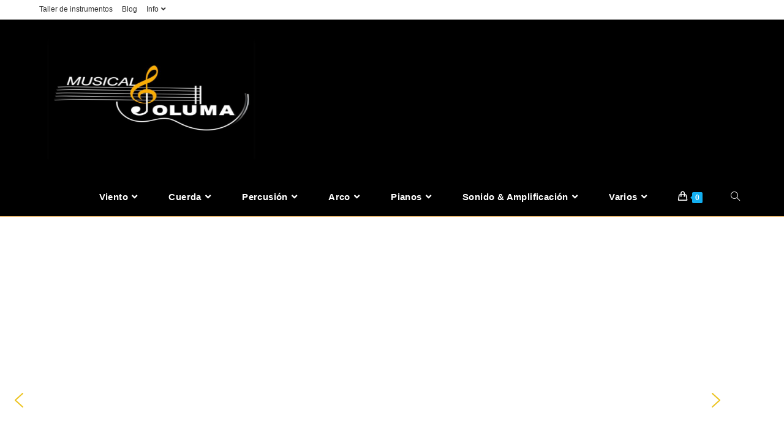

--- FILE ---
content_type: text/html; charset=UTF-8
request_url: https://www.musicaljoluma.com/tienda/?yith_wcan=1&product_cat=dunlop
body_size: 36688
content:
<!DOCTYPE html><html class="html" lang="es" prefix="og: http://ogp.me/ns#"><head><script data-no-optimize="1">var litespeed_docref=sessionStorage.getItem("litespeed_docref");litespeed_docref&&(Object.defineProperty(document,"referrer",{get:function(){return litespeed_docref}}),sessionStorage.removeItem("litespeed_docref"));</script> <meta charset="UTF-8"><style id="litespeed-ccss">ol,ul{box-sizing:border-box}:root{--wp--preset--font-size--normal:16px;--wp--preset--font-size--huge:42px}.screen-reader-text{border:0;clip:rect(1px,1px,1px,1px);clip-path:inset(50%);height:1px;margin:-1px;overflow:hidden;padding:0;position:absolute;width:1px;word-wrap:normal!important}.screen-reader-text{clip:rect(1px,1px,1px,1px);word-wrap:normal!important;border:0;-webkit-clip-path:inset(50%);clip-path:inset(50%);height:1px;margin:-1px;overflow:hidden;overflow-wrap:normal!important;padding:0;position:absolute!important;width:1px}:root{--drawer-width:480px;--neg-drawer-width:calc(var(--drawer-width)*-1)}.yith-wcan-filters .yith-wcan-filter .filter-items{float:none;list-style:none;padding-left:0}.yith-wcan-filters .yith-wcan-filter .filter-items.filter-dropdown{display:none}.yith-wcan-filters .yith-wcan-filter .filter-items .filter-item{line-height:2;margin:0}:root{--yith-wcan-filters_colors_titles:#333;--yith-wcan-filters_colors_background:#fff;--yith-wcan-filters_colors_accent:#ed9625;--yith-wcan-filters_colors_accent_r:237;--yith-wcan-filters_colors_accent_g:150;--yith-wcan-filters_colors_accent_b:37;--yith-wcan-color_swatches_border_radius:100%;--yith-wcan-color_swatches_size:30px;--yith-wcan-labels_style_background:#fff;--yith-wcan-labels_style_background_hover:#a7144c;--yith-wcan-labels_style_background_active:#a7144c;--yith-wcan-labels_style_text:#434343;--yith-wcan-labels_style_text_hover:#fff;--yith-wcan-labels_style_text_active:#fff;--yith-wcan-anchors_style_text:#434343;--yith-wcan-anchors_style_text_hover:#a7144c;--yith-wcan-anchors_style_text_active:#a7144c}body{--wp--preset--color--black:#000;--wp--preset--color--cyan-bluish-gray:#abb8c3;--wp--preset--color--white:#fff;--wp--preset--color--pale-pink:#f78da7;--wp--preset--color--vivid-red:#cf2e2e;--wp--preset--color--luminous-vivid-orange:#ff6900;--wp--preset--color--luminous-vivid-amber:#fcb900;--wp--preset--color--light-green-cyan:#7bdcb5;--wp--preset--color--vivid-green-cyan:#00d084;--wp--preset--color--pale-cyan-blue:#8ed1fc;--wp--preset--color--vivid-cyan-blue:#0693e3;--wp--preset--color--vivid-purple:#9b51e0;--wp--preset--gradient--vivid-cyan-blue-to-vivid-purple:linear-gradient(135deg,rgba(6,147,227,1) 0%,#9b51e0 100%);--wp--preset--gradient--light-green-cyan-to-vivid-green-cyan:linear-gradient(135deg,#7adcb4 0%,#00d082 100%);--wp--preset--gradient--luminous-vivid-amber-to-luminous-vivid-orange:linear-gradient(135deg,rgba(252,185,0,1) 0%,rgba(255,105,0,1) 100%);--wp--preset--gradient--luminous-vivid-orange-to-vivid-red:linear-gradient(135deg,rgba(255,105,0,1) 0%,#cf2e2e 100%);--wp--preset--gradient--very-light-gray-to-cyan-bluish-gray:linear-gradient(135deg,#eee 0%,#a9b8c3 100%);--wp--preset--gradient--cool-to-warm-spectrum:linear-gradient(135deg,#4aeadc 0%,#9778d1 20%,#cf2aba 40%,#ee2c82 60%,#fb6962 80%,#fef84c 100%);--wp--preset--gradient--blush-light-purple:linear-gradient(135deg,#ffceec 0%,#9896f0 100%);--wp--preset--gradient--blush-bordeaux:linear-gradient(135deg,#fecda5 0%,#fe2d2d 50%,#6b003e 100%);--wp--preset--gradient--luminous-dusk:linear-gradient(135deg,#ffcb70 0%,#c751c0 50%,#4158d0 100%);--wp--preset--gradient--pale-ocean:linear-gradient(135deg,#fff5cb 0%,#b6e3d4 50%,#33a7b5 100%);--wp--preset--gradient--electric-grass:linear-gradient(135deg,#caf880 0%,#71ce7e 100%);--wp--preset--gradient--midnight:linear-gradient(135deg,#020381 0%,#2874fc 100%);--wp--preset--duotone--dark-grayscale:url('#wp-duotone-dark-grayscale');--wp--preset--duotone--grayscale:url('#wp-duotone-grayscale');--wp--preset--duotone--purple-yellow:url('#wp-duotone-purple-yellow');--wp--preset--duotone--blue-red:url('#wp-duotone-blue-red');--wp--preset--duotone--midnight:url('#wp-duotone-midnight');--wp--preset--duotone--magenta-yellow:url('#wp-duotone-magenta-yellow');--wp--preset--duotone--purple-green:url('#wp-duotone-purple-green');--wp--preset--duotone--blue-orange:url('#wp-duotone-blue-orange');--wp--preset--font-size--small:13px;--wp--preset--font-size--medium:20px;--wp--preset--font-size--large:36px;--wp--preset--font-size--x-large:42px;--wp--preset--spacing--20:.44rem;--wp--preset--spacing--30:.67rem;--wp--preset--spacing--40:1rem;--wp--preset--spacing--50:1.5rem;--wp--preset--spacing--60:2.25rem;--wp--preset--spacing--70:3.38rem;--wp--preset--spacing--80:5.06rem}.current-shop-items-dropdown{position:absolute;top:100%;right:-20px;background-color:#fff;z-index:10000;border-top:3px solid rgba(0,0,0,0);text-align:left;-webkit-box-shadow:0 2px 6px rgba(0,0,0,.1);-moz-box-shadow:0 2px 6px rgba(0,0,0,.1);box-shadow:0 2px 6px rgba(0,0,0,.1);width:350px;visibility:hidden;-moz-opacity:0;-webkit-opacity:0;opacity:0}.fa{-moz-osx-font-smoothing:grayscale;-webkit-font-smoothing:antialiased;display:inline-block;font-style:normal;font-variant:normal;text-rendering:auto;line-height:1}.fa-angle-down:before{content:"\f107"}.fa-angle-right:before{content:"\f105"}.fa-angle-up:before{content:"\f106"}.fa-bars:before{content:"\f0c9"}.fa{font-family:"Font Awesome 5 Free"}.fa{font-weight:900}.icon-handbag,.icon-home,.icon-eye,.icon-magnifier{font-family:'simple-line-icons';speak:none;font-style:normal;font-weight:400;font-variant:normal;text-transform:none;line-height:1;-webkit-font-smoothing:antialiased;-moz-osx-font-smoothing:grayscale}.icon-handbag:before{content:"\e035"}.icon-home:before{content:"\e069"}.icon-eye:before{content:"\e087"}.icon-magnifier:before{content:"\e090"}html,body,div,span,h1,p,a,img,i,ol,ul,li,form,header,nav{margin:0;padding:0;border:0;outline:0;font-size:100%;font:inherit;vertical-align:baseline;font-family:inherit;font-size:100%;font-style:inherit;font-weight:inherit}header,nav{display:block}html{font-size:62.5%;overflow-y:scroll;-webkit-text-size-adjust:100%;-ms-text-size-adjust:100%}*,*:before,*:after{-webkit-box-sizing:border-box;-moz-box-sizing:border-box;box-sizing:border-box}header,main,nav{display:block}a img{border:0}img{max-width:100%;height:auto}select{max-width:100%}html{-ms-overflow-x:hidden;overflow-x:hidden}body{font-family:"Open Sans",sans-serif;font-size:14px;line-height:1.8;color:#4a4a4a;overflow-wrap:break-word;word-wrap:break-word}body{background-color:#fff}i{font-style:italic}.screen-reader-text{border:0;clip:rect(1px,1px,1px,1px);clip-path:inset(50%);height:1px;margin:-1px;font-size:14px!important;font-weight:400;overflow:hidden;padding:0;position:absolute!important;width:1px;word-wrap:normal!important}html{font-family:sans-serif;-ms-text-size-adjust:100%;-webkit-text-size-adjust:100%}body{margin:0}header,main,nav{display:block}a{background-color:rgba(0,0,0,0)}img{border:0}svg:not(:root){overflow:hidden}button,input,select{color:inherit;font:inherit;margin:0}button{overflow:visible}button,select{text-transform:none}button{-webkit-appearance:button}button::-moz-focus-inner,input::-moz-focus-inner{border:0;padding:0}input{line-height:normal}input[type=search]::-webkit-search-cancel-button,input[type=search]::-webkit-search-decoration{-webkit-appearance:none}.container{width:1200px;max-width:90%;margin:0 auto}#wrap{position:relative}#main{position:relative}@media only screen and (max-width:959px){.container{max-width:90%}}@media only screen and (max-width:767px){#wrap{width:100%!important}}img{max-width:100%;height:auto;vertical-align:middle}.clr:after{content:"";display:block;visibility:hidden;clear:both;zoom:1;height:0}a{color:#333}a{text-decoration:none}h1{font-weight:600;margin:0 0 20px;color:#333;line-height:1.4}h1{font-size:23px}p{margin:0 0 20px}ul,ol{margin:15px 0 15px 20px}ol{list-style-type:decimal}li ul{margin:0 0 0 25px}form input[type=search],form select{display:inline-block;min-height:40px;width:100%;font-size:14px;line-height:1.8;padding:6px 12px;vertical-align:middle;background-color:rgba(0,0,0,0);color:#333;border:1px solid #ddd;-webkit-border-radius:3px;-moz-border-radius:3px;-ms-border-radius:3px;border-radius:3px}form select{padding-top:0!important;padding-bottom:0!important}input[type=search]{-webkit-appearance:none}input[type=search]::-webkit-search-decoration,input[type=search]::-webkit-search-cancel-button,input[type=search]::-webkit-search-results-button,input[type=search]::-webkit-search-results-decoration{display:none}select{width:100%;height:2.25em;min-height:auto;border:1px solid #ddd;background-color:#fff;padding:0 15px;margin:0}button[type=submit]{display:inline-block;font-family:inherit;background-color:#13aff0;color:#fff;font-size:12px;font-weight:600;text-transform:uppercase;margin:0;padding:14px 20px;border:0;text-align:center;letter-spacing:.1em;line-height:1}button::-moz-focus-inner{padding:0;border:0}#top-bar-wrap{position:relative;background-color:#fff;font-size:12px;border-bottom:1px solid #f1f1f1;z-index:101}#top-bar{padding:8px 0}#top-bar-inner{position:relative}.top-bar-left{float:left}@media only screen and (max-width:767px){#top-bar{padding:20px 0}}@media screen and (max-width:782px){#top-bar-wrap{z-index:100}}@media only screen and (max-width:767px){#top-bar-content{float:none;text-align:center}}#top-bar-nav{display:inline-block}#top-bar-nav>ul>li{display:inline-block;float:none;margin-right:15px}#top-bar-nav>ul>li:last-child{margin-right:0}#top-bar-nav>ul>li a .nav-arrow{margin-left:4px;margin-right:0}@media only screen and (max-width:767px){#top-bar-nav{float:none;text-align:center}}#site-header{position:relative;width:100%;background-color:#fff;border-bottom:1px solid #f1f1f1;z-index:100}#site-header-inner{position:relative;height:100%}#site-logo{float:left;height:100%;display:table}#site-logo #site-logo-inner{display:table-cell;vertical-align:middle;height:74px}#site-logo #site-logo-inner a{background-color:rgba(0,0,0,0)!important}#site-logo a.site-logo-text{font-size:24px;margin:0}@media only screen and (max-width:767px){#site-logo{margin-top:0!important;margin-bottom:0!important}}#site-navigation-wrap{float:right;position:relative;right:-15px}#site-navigation-wrap .dropdown-menu{list-style:none;margin:0;padding:0}#site-navigation-wrap .dropdown-menu>li{float:left;position:relative}#site-navigation-wrap .dropdown-menu>li>a{display:block;font-size:13px;line-height:74px;color:#555;padding:0 15px;letter-spacing:.6px}#site-navigation-wrap .dropdown-menu>li>a.site-search-toggle{letter-spacing:0}#site-navigation-wrap .dropdown-menu>li>a .nav-arrow{padding-left:6px;line-height:1}.sf-menu,.sf-menu *{margin:0;padding:0;list-style:none}.sf-menu li.menu-item{position:relative;white-space:nowrap;white-space:normal}.sf-menu ul.sub-menu{position:absolute;visibility:hidden;top:100%;left:0;z-index:9999}.sf-menu>li{float:left}.sf-menu a.menu-link{display:block;position:relative;zoom:1}.sf-menu ul.sub-menu ul{top:0;left:100%;visibility:visible}.dropdown-menu,.dropdown-menu *{margin:0;padding:0;list-style:none}.dropdown-menu .sub-menu{display:none;position:absolute;top:100%;left:0;background-color:#fff;border-top:3px solid #13aff0;min-width:180px;line-height:1;text-align:left;z-index:999;-webkit-box-shadow:0 2px 6px rgba(0,0,0,.1);-moz-box-shadow:0 2px 6px rgba(0,0,0,.1);box-shadow:0 2px 6px rgba(0,0,0,.1)}.dropdown-menu li .sub-menu li.menu-item{display:block;float:none}.dropdown-menu ul .sub-menu{top:0;left:100%;margin-top:-3px}.dropdown-menu ul li.menu-item{display:block;border-bottom:1px solid #f1f1f1}.dropdown-menu ul li.menu-item:last-child{border-bottom:0}.dropdown-menu ul li a.menu-link{display:block;position:relative;float:none;font-size:12px;font-weight:400;line-height:1.2em;letter-spacing:.6px;padding:12px 15px;text-transform:capitalize}.dropdown-menu ul li a.menu-link .nav-arrow{position:absolute;top:50%;right:15px;margin-top:-6.5px;padding:0}.dropdown-menu ul li a.menu-link i{position:relative;width:20px;text-align:center;margin-right:3px}.dropdown-menu li a.menu-link i{padding-right:5px}.nav-content{display:block;font-size:11px;line-height:1.8;padding:5px 0;white-space:normal;-moz-opacity:.7;-webkit-opacity:.7;opacity:.7}.oceanwp-mobile-menu-icon{display:none;position:relative}.oceanwp-mobile-menu-icon.mobile-right{float:right}.oceanwp-mobile-menu-icon a{font-size:13px;line-height:74px;color:#555;padding-left:15px;letter-spacing:.6px}.oceanwp-mobile-menu-icon a:first-child{padding-left:0}.oceanwp-mobile-menu-icon a.mobile-menu .oceanwp-text,.oceanwp-mobile-menu-icon a.mobile-menu .oceanwp-close-text{padding-left:6px}.oceanwp-mobile-menu-icon a.mobile-menu .oceanwp-close-text{display:none}.navigation .megamenu a .nav-arrow{display:none}.navigation .megamenu>li>a.menu-link{font-size:13px;font-weight:600}.navigation .megamenu li ul.sub-menu{border-top:1px solid #f1f1f1}.navigation .megamenu li a.menu-link{padding:12px 20px}.navigation>ul>li>ul.megamenu.sub-menu>li{float:left;border-bottom:0;border-left-width:1px;border-style:solid;border-color:#f1f1f1}.navigation>ul>li>ul.megamenu.sub-menu>li:first-child{border-left:none}.navigation .megamenu .sub-menu{display:block!important;-moz-opacity:1!important;-webkit-opacity:1!important;opacity:1!important;min-width:100%;position:static;background:rgba(0,0,0,0);-webkit-box-shadow:none;-moz-box-shadow:none;box-shadow:none}.navigation li.megamenu-li .megamenu.col-2>li{width:50%}.navigation li.megamenu-li .megamenu.col-3>li{width:33.33333333%}.navigation li.megamenu-li .megamenu.col-5>li{width:20%}.navigation li.megamenu-li .megamenu.col-6>li{width:16.66666667%}#searchform-dropdown{position:absolute;right:0;background-color:#fff;border-top:3px solid #13aff0;top:100%;padding:15px;width:260px;-webkit-box-shadow:0 2px 7px rgba(0,0,0,.1);-moz-box-shadow:0 2px 7px rgba(0,0,0,.1);box-shadow:0 2px 7px rgba(0,0,0,.1);visibility:hidden;-moz-opacity:0;-webkit-opacity:0;opacity:0;z-index:10000}#searchform-dropdown input{display:block;background-color:rgba(0,0,0,0);-webkit-border-radius:0;-moz-border-radius:0;-ms-border-radius:0;border-radius:0;margin:0}#mobile-dropdown{display:none;position:absolute;top:100%;left:0;width:100%;background-color:#fff;max-height:400px;overflow-y:auto;-webkit-box-shadow:0 2px 6px rgba(0,0,0,.1);-moz-box-shadow:0 2px 6px rgba(0,0,0,.1);box-shadow:0 2px 6px rgba(0,0,0,.1)}#mobile-dropdown ul{margin:0;list-style:none}#mobile-dropdown ul li{border-bottom:1px solid rgba(0,0,0,.035)}#mobile-dropdown ul li a{display:block;position:relative;padding:12px 40px;text-align:left}#mobile-dropdown ul li a i{margin-right:10px}#mobile-dropdown ul li ul{display:none;border-top:1px solid rgba(0,0,0,.035);margin-left:0;background-color:rgba(0,0,0,.02)}#mobile-dropdown ul li.woo-menu-icon,#mobile-dropdown ul li.search-toggle-li,#mobile-dropdown ul .widget{display:none}#mobile-dropdown #mobile-menu-search{display:block;padding:20px 40px}#mobile-dropdown #mobile-menu-search form{position:relative}#mobile-dropdown #mobile-menu-search form input{padding:6px 45px 6px 12px!important;margin-top:0!important;-webkit-box-sizing:inherit;-moz-box-sizing:inherit;box-sizing:inherit}#mobile-dropdown #mobile-menu-search form button{display:block;position:absolute;right:10px;height:30px;line-height:30px;width:30px;padding:0;text-align:center;top:50%;margin-top:-15px;background-color:rgba(0,0,0,0)!important;color:#555;border:0}.page-header{position:relative;background-color:#f5f5f5;padding:34px 0}.page-header .container{position:relative}.page-header-title{display:block;font-size:24px;line-height:1.4em;font-weight:400;margin:0;color:#333}.page-subheading{font-size:15px;margin:0}.site-breadcrumbs{position:absolute;right:0;top:50%;max-width:50%;height:32px;line-height:32px;margin-top:-16px;font-size:13px;color:#c6c6c6;font-weight:400;white-space:nowrap;overflow:hidden}.site-breadcrumbs ol{margin:0;padding:0;list-style:none}.site-breadcrumbs ol li{display:inline-block}.site-breadcrumbs ol li .breadcrumb-sep{margin:0 6px}.site-breadcrumbs .breadcrumb-home.has-icon{display:none}.site-breadcrumbs ol{margin:0}@media only screen and (max-width:959px){body.has-breadcrumbs .page-header-title{max-width:100%;width:100%}}@media only screen and (max-width:959px){.site-breadcrumbs{position:inherit;top:auto;left:auto;right:auto;max-width:100%;margin-top:0}}@media only screen and (max-width:767px){.page-header{background-attachment:initial!important}body.has-breadcrumbs .page-header-title{max-width:100%;width:100%}}#scroll-top{display:none;opacity:0;position:fixed;right:20px;bottom:20px;width:40px;height:40px;line-height:40px;background-color:rgba(0,0,0,.4);color:#fff;font-size:18px;-webkit-border-radius:2px;-moz-border-radius:2px;-ms-border-radius:2px;border-radius:2px;text-align:center;z-index:100;-webkit-box-sizing:content-box;-moz-box-sizing:content-box;box-sizing:content-box}@media only screen and (max-width:480px){#scroll-top{right:10px;bottom:10px;width:26px;height:26px;line-height:24px;font-size:14px}}#mobile-menu-search{display:none}button::-moz-focus-inner{padding:0;border:0}@media only screen and (max-width:959px){body.default-breakpoint #top-bar-nav,body.default-breakpoint #site-navigation-wrap{display:none}body.default-breakpoint .oceanwp-mobile-menu-icon{display:inline-flex}}.woocommerce ul{list-style:none;margin:0;padding:0}.woocommerce ul.products li.product .woo-entry-inner li{margin-bottom:12px;line-height:1}.woocommerce ul.products li.product .woo-entry-image{display:none}.woocommerce ul.products li.product .woo-entry-image-swap{position:relative;overflow:hidden}.woocommerce ul.products li.product .woo-entry-image-swap img{width:100%;overflow:hidden}.woocommerce ul.products li.product .woo-entry-image-swap .woo-entry-image-main{position:relative;margin-bottom:0!important;z-index:2}.woocommerce ul.products li.product .woo-entry-image-swap .woo-entry-image-secondary{position:absolute;top:0;left:0;overflow:hidden;height:100%;z-index:1}.woocommerce ul.products li.product li.woo-desc{display:none;line-height:1.6;margin-bottom:20px}.woocommerce ul.products li.product-category.product .woo-desc{display:none;line-height:1.6;margin-bottom:20px}.wcmenucart i{position:relative;padding:0}.wcmenucart:after{display:none}.wcmenucart-details{margin-left:8px!important}.wcmenucart-details.count{display:inline-block;position:relative;color:#fff;font-size:12px;line-height:1;font-weight:600;padding:3px 5px;margin-left:8px;-webkit-border-radius:2px;-moz-border-radius:2px;-ms-border-radius:2px;border-radius:2px;background-color:#13aff0}.wcmenucart-details.count:before{content:"";position:absolute;top:0;left:-3px;width:0;height:0;margin-top:4px;border-style:solid solid solid none;border-width:5px 5px 5px medium;border-top-color:rgba(0,0,0,0)!important;border-bottom-color:rgba(0,0,0,0)!important;border-color:#13aff0}.current-shop-items-dropdown{border-top-color:#13aff0}#site-navigation-wrap .dropdown-menu>li>a.wcmenucart{letter-spacing:0}.wcmenucart i{font-style:normal;letter-spacing:normal;font-weight:600;text-rendering:auto}#oceanwp-cart-sidebar-wrap{display:none;visibility:hidden;-moz-opacity:0;-webkit-opacity:0;opacity:0}#oceanwp-cart-sidebar-wrap,#oceanwp-cart-sidebar-wrap .oceanwp-cart-sidebar-overlay{position:fixed;top:0;left:0;width:100%;height:100%;z-index:9999}#oceanwp-cart-sidebar-wrap .oceanwp-cart-sidebar-overlay{background-color:rgba(0,0,0,.5)}#oceanwp-cart-sidebar-wrap .oceanwp-cart-sidebar{position:absolute;top:0;right:-100%;background-color:#fff;width:325px;height:100%;padding:20px 0 0;overflow:auto;z-index:10000;-webkit-box-shadow:0 0 12px 0 rgba(0,0,0,.4);-moz-box-shadow:0 0 12px 0 rgba(0,0,0,.4);box-shadow:0 0 12px 0 rgba(0,0,0,.4)}#oceanwp-cart-sidebar-wrap .owp-cart-title{font-size:18px;font-weight:600;color:#555;line-height:1.2;text-transform:uppercase;padding:0 20px;margin:0;text-align:center}#oceanwp-cart-sidebar-wrap .divider{display:block;width:30px;height:2px;background-color:rgba(0,0,0,.1);margin:10px auto 20px}#oceanwp-cart-sidebar-wrap .oceanwp-cart-close{position:absolute;top:0;right:0;color:#333;opacity:.5;font-weight:300;font-size:40px;width:40px;height:40px;line-height:40px;text-align:center;z-index:1001}@media only screen and (max-width:959px){#oceanwp-cart-sidebar-wrap{display:block}}.owp-quick-view{position:absolute;bottom:0;left:0;width:100%;padding:10px 0;text-align:center;background-color:rgba(0,0,0,.6);color:#fff;font-size:12px;font-weight:600;text-transform:uppercase;letter-spacing:.4px;opacity:0;visibility:hidden;z-index:12}.owp-quick-view i{display:inline-block;font-size:16px;font-weight:400;margin-right:9px;line-height:1;vertical-align:middle;margin-top:-4px}#owp-qv-wrap{display:none;overflow-x:hidden;overflow-y:auto}#owp-qv-wrap,#owp-qv-wrap .owp-qv-overlay{position:fixed;top:0;left:0;width:100%;height:100%;z-index:999}.owp-qv-container{position:absolute;width:100%;height:100%;left:0;top:0;text-align:center;padding:30px}.owp-qv-container:before{content:"";display:inline-block;height:100%;vertical-align:middle}.owp-qv-content-wrap{position:relative;display:inline-block;vertical-align:middle;text-align:left;max-width:100%;z-index:1045;opacity:0;-webkit-transform:translateY(-30px);-moz-transform:translateY(-30px);-ms-transform:translateY(-30px);-o-transform:translateY(-30px);transform:translateY(-30px)}.owp-qv-content-inner{position:relative;background-color:#fff;max-width:875px;margin:0 auto;z-index:1000;-webkit-box-shadow:3px 3px 20px 0 rgba(0,0,0,.15);-moz-box-shadow:3px 3px 20px 0 rgba(0,0,0,.15);box-shadow:3px 3px 20px 0 rgba(0,0,0,.15)}.owp-qv-content-inner .owp-qv-close{position:absolute;top:0;right:0;color:#333;opacity:.5;font-weight:300;font-size:40px;width:40px;height:40px;line-height:40px;text-align:center;z-index:1001}.owp-qv-overlay{background-color:rgba(0,0,0,.5)}@media screen and (max-width:850px){.owp-qv-container:before{display:none}}.woocommerce ul.products li.product a img{height:auto;width:auto!important;max-height:310px}.woo-entry-image-secondary{height:auto}.n2-section-smartslider{position:relative;width:100%;outline:0;--widget-offset:0px}.n2-ss-align{position:relative;z-index:0;overflow:hidden}.n2-ss-slider{display:grid;grid-template-columns:100%;grid-template-rows:1fr auto;-webkit-font-smoothing:antialiased;font-size:16px;line-height:1;--ss-fs:flex-start;--ss-fe:flex-end;--ss-r:row;--ss-rr:row-reverse}.n2-ss-slider .n2-ow,.n2-ss-slider .n2-ow-all *{font-size:inherit;line-height:inherit;letter-spacing:inherit}.n2-ss-slider .n2-ow,.n2-ss-slider .n2-ow:before,.n2-ss-slider .n2-ow:after,.n2-ss-slider .n2-ow-all *,.n2-ss-slider .n2-ow-all :before,.n2-ss-slider .n2-ow-all :after{box-sizing:content-box}.n2-ss-slider .n2-ow:before,.n2-ss-slider .n2-ow:after,.n2-ss-slider .n2-ow-all :not(i):before,.n2-ss-slider .n2-ow-all :not(i):after{display:none}.n2-ss-slider .n2-ow-all p{margin:0;padding-left:0;padding-right:0;height:auto;width:auto;border:0;box-shadow:none;-webkit-hyphens:manual;-moz-hyphens:manual;-ms-hyphens:manual;hyphens:manual}.n2-ss-slider .n2-ow-all img,.n2-ss-slider svg.n2-ow{max-width:none;max-height:none;height:auto;box-shadow:none;border-radius:0;background:0 0;background:0 0;padding:0;margin:0;border:0;vertical-align:top}.n2-ss-slider .n2-ow-all picture{display:inline-block}.n2-ss-slider p{background-color:transparent}.n2-ss-slider{z-index:3;position:relative;text-align:left;width:100%;min-height:1px}.n2-ss-slider .n2-ss-preserve-size{width:100%;visibility:hidden}.n2-ss-slider .n2-ss-preserve-size[data-related-device]{display:none}.n2-ss-slider .n2-ss-preserve-size[data-related-device=desktopPortrait]{display:block}.n2-ss-slider .n2-ss-slide{position:relative;overflow:hidden;text-align:center;--ssselfalign:center}.n2-ss-slider .n2-ss-slide--focus{position:absolute;left:0;top:0;width:100%;height:100%;opacity:0;z-index:-99999}.n2-ss-slider .n2-ss-slide-background,.n2-ss-slider .n2-ss-slide-background *{position:absolute;top:0;left:0;width:100%;height:100%;text-align:left}.n2-ss-slider .n2-ss-slide-background{z-index:10}.n2-ss-slider .n2-ss-slide-background .n2-ss-slide-background-color{z-index:1}.n2-ss-slider .n2-ss-slide-background .n2-ss-slide-background-image{z-index:5}.n2-ss-slider .n2-ss-slide-background-image{width:100%;height:100%;box-sizing:content-box;--ss-o-pos-x:50%;--ss-o-pos-y:50%}.n2-ss-slider .n2-ss-slide-background-image img{object-position:var(--ss-o-pos-x) var(--ss-o-pos-y)}.n2-ss-slider .n2-ss-slide-background-image img{width:100%!important;height:100%!important;object-fit:cover;color:rgba(0,0,0,0)}.n2-ss-slider .n2-ss-layers-container{visibility:hidden;position:relative;width:100%;height:100%;display:flex;flex-direction:column;z-index:20;opacity:.001}.n2-ss-slider .n2-ss-layers-container>*{visibility:visible}.n2-ss-slider .n2-ss-layer{z-index:2;--margin-top:0px;--margin-right:0px;--margin-bottom:0px;--margin-left:0px;width:calc(100% - var(--margin-right) - var(--margin-left) + var(--ss-safari-fix-225962,0px));--ssfont-scale:1;font-size:calc(100%*var(--ssfont-scale))}.n2-ss-slider .n2-ss-layer[data-pm=normal]{margin:var(--margin-top) var(--margin-right) var(--margin-bottom) var(--margin-left)}.n2-ss-slider .n2-ss-layer[data-pm=default],.n2-ss-slider .n2-ss-layer[data-pm=normal]{position:relative;min-height:1px}.n2-ss-slider .n2-ss-widget{position:relative;-webkit-backface-visibility:hidden;-webkit-perspective:1000px;z-index:1;font-size:16px;opacity:1;box-sizing:initial}.n2-ss-slider .n2-ss-slider-wrapper-inside{position:relative;display:grid;grid-template-columns:100%}.n2-ss-slider .n2-ss-slider-wrapper-inside .n2-ss-slider-controls{z-index:10;position:absolute;width:100%;height:100%;visibility:hidden;display:flex}.n2-ss-slider .n2-ss-slider-wrapper-inside .n2-ss-slider-controls>*{visibility:visible}.n2-ss-slider .n2-ss-slider-controls-absolute-left-center{align-items:center;flex-flow:var(--ss-r)}.n2-ss-slider .n2-ss-slider-controls-absolute-left-center>*{margin-left:var(--widget-offset)}.n2-ss-slider .n2-ss-slider-controls-absolute-right-center{align-items:center;flex-flow:var(--ss-rr)}.n2-ss-slider .n2-ss-slider-controls-absolute-right-center>*{margin-right:var(--widget-offset)}.n2-ss-slider ::-moz-placeholder{text-overflow:clip;color:inherit}.n2-ss-slider .n2-ss-layer[data-sstype=slide]{flex:0 0 auto;position:relative;box-sizing:border-box;width:100%;height:100%;min-height:100%;z-index:2;display:flex;justify-content:center;flex-flow:column}.n2-ss-slider .n2-ss-layer-content .n2-ss-layer[data-pm=normal]{max-width:calc(100% - var(--margin-right) - var(--margin-left) + var(--ss-safari-fix-225962,0px))}.n2-ss-slider .n2-ss-layer[data-sstype=content]{flex:0 0 auto;width:100%;min-height:100%;position:relative;z-index:2;display:flex}.n2-ss-slider .n2-ss-layer-content{flex:0 0 auto;display:flex;flex-direction:column;justify-content:flex-start;box-sizing:border-box;position:relative;min-height:10px}.n2-ss-slider .n2-ss-section-main-content{flex:1 1 auto;display:flex;justify-content:center;flex-direction:column;min-height:100%;max-width:100%}.n2-ss-slider .n2-ss-layer-with-background{--n2bgimage:none;--n2bggradient:none;background-image:var(--n2bggradient),var(--n2bgimage);background-size:cover,cover;background-repeat:no-repeat,no-repeat}.n2-ss-slider .n2-ss-layer:not([data-sstype=col]){align-self:var(--ssselfalign)}.n2_clear{clear:both}ss3-loader{display:none;place-content:center;position:absolute;left:0;top:0;width:100%;height:100%;z-index:100000}ss3-loader:after{content:'';display:block;border:9px solid rgba(0,0,0,.6);border-top:9px solid #fff;border-radius:50%;box-shadow:inset 0 0 0 1px rgba(0,0,0,.6),0 0 0 1px rgba(0,0,0,.6);width:40px;height:40px;animation:n2-ss-loader-spin 2s linear infinite}@keyframes n2-ss-loader-spin{0%{transform:rotate(0deg)}to{transform:rotate(360deg)}}div#n2-ss-2 .n2-ss-slider-1{display:grid;position:relative}div#n2-ss-2 .n2-ss-slider-2{display:grid;position:relative;overflow:hidden;padding:0;border:0 solid rgba(62,62,62,1);border-radius:0;background-clip:padding-box;background-repeat:repeat;background-position:50% 50%;background-size:cover;background-attachment:scroll;z-index:1}div#n2-ss-2:not(.n2-ss-loaded) .n2-ss-slider-2{background-image:none!important}div#n2-ss-2 .n2-ss-slider-3{display:grid;grid-template-areas:'cover';position:relative;overflow:hidden;z-index:10}div#n2-ss-2 .n2-ss-slider-3>*{grid-area:cover}div#n2-ss-2 .n2-ss-slide-backgrounds{position:relative}div#n2-ss-2 .n2-ss-slide-backgrounds{z-index:10}div#n2-ss-2 .n2-ss-slide-backgrounds>*{overflow:hidden}div#n2-ss-2 .n2-ss-slide-background{transform:translateX(-100000px)}div#n2-ss-2 .n2-ss-slider-4{place-self:center;position:relative;width:100%;height:100%;z-index:20;display:grid;grid-template-areas:'slide'}div#n2-ss-2 .n2-ss-slider-4>*{grid-area:slide}div#n2-ss-2 .n2-ss-slide{display:grid;place-items:center;grid-auto-columns:100%;position:relative;z-index:20;-webkit-backface-visibility:hidden;transform:translateX(-100000px)}div#n2-ss-2 .n2-ss-slide{perspective:1500px}div#n2-ss-2 .nextend-arrow{overflow:hidden;line-height:0!important;z-index:18}div#n2-ss-2 .nextend-arrow img{position:relative;display:block}div#n2-ss-2 .n2-font-7847f2e931a60b8b5bc3024fa334c94e-hover{font-family:'Vollkorn';color:#000;font-size:362.5%;text-shadow:none;line-height:1.5;font-weight:400;font-style:normal;text-decoration:none;text-align:inherit;letter-spacing:normal;word-spacing:normal;text-transform:none;font-weight:900}div#n2-ss-2 .n2-font-70f3046b5086b2f93d291549579afad7-paragraph{font-family:'Arimo';color:#fff;font-size:106.25%;text-shadow:none;line-height:2;font-weight:400;font-style:normal;text-decoration:none;text-align:center;letter-spacing:normal;word-spacing:normal;text-transform:none;font-weight:600}div#n2-ss-2 .n2-style-198974264cc80d7a0aa49906e2ae6e23-heading{background:rgba(0,0,0,.5);opacity:1;padding:40px;box-shadow:0px 5px 5px 0px rgba(0,0,0,1);border:5px solid rgba(0,0,0,1);border-radius:0}div#n2-ss-2 .n2-ss-slide-limiter{max-width:1200px}div#n2-ss-2 .n-uc-BeElEprsCHXW{padding:10px}div#n2-ss-2 .n-uc-qdxfZekPnBo2{padding:10px}div#n2-ss-2 .n-uc-va1aISU7CItJ{padding:10px}div#n2-ss-2 .n-uc-GQf9uMPC8UVr-inner{padding:10px;justify-content:center}div#n2-ss-2 .n-uc-GQf9uMPC8UVr{align-self:center}div#n2-ss-2 .n-uc-FAy7r0eRFZNC{max-width:500px;align-self:center}div#n2-ss-2 .n-uc-jw1BN6azTjSR{padding:10px}div#n2-ss-2-align{max-width:1200px}div#n2-ss-2 .nextend-arrow img{width:32px}@media (min-width:1200px){div#n2-ss-2 [data-hide-desktopportrait="1"]{display:none!important}}@media (orientation:landscape) and (max-width:1199px) and (min-width:901px),(orientation:portrait) and (max-width:1199px) and (min-width:701px){div#n2-ss-2 [data-hide-tabletportrait="1"]{display:none!important}}</style><link rel="preload" data-asynced="1" data-optimized="2" as="style" onload="this.onload=null;this.rel='stylesheet'" href="https://www.musicaljoluma.com/wp-content/litespeed/ucss/dc5de57c5c8c7c613937f43f3b7fab27.css?ver=cb031" /><script type="litespeed/javascript">!function(a){"use strict";var b=function(b,c,d){function e(a){return h.body?a():void setTimeout(function(){e(a)})}function f(){i.addEventListener&&i.removeEventListener("load",f),i.media=d||"all"}var g,h=a.document,i=h.createElement("link");if(c)g=c;else{var j=(h.body||h.getElementsByTagName("head")[0]).childNodes;g=j[j.length-1]}var k=h.styleSheets;i.rel="stylesheet",i.href=b,i.media="only x",e(function(){g.parentNode.insertBefore(i,c?g:g.nextSibling)});var l=function(a){for(var b=i.href,c=k.length;c--;)if(k[c].href===b)return a();setTimeout(function(){l(a)})};return i.addEventListener&&i.addEventListener("load",f),i.onloadcssdefined=l,l(f),i};"undefined"!=typeof exports?exports.loadCSS=b:a.loadCSS=b}("undefined"!=typeof global?global:this);!function(a){if(a.loadCSS){var b=loadCSS.relpreload={};if(b.support=function(){try{return a.document.createElement("link").relList.supports("preload")}catch(b){return!1}},b.poly=function(){for(var b=a.document.getElementsByTagName("link"),c=0;c<b.length;c++){var d=b[c];"preload"===d.rel&&"style"===d.getAttribute("as")&&(a.loadCSS(d.href,d,d.getAttribute("media")),d.rel=null)}},!b.support()){b.poly();var c=a.setInterval(b.poly,300);a.addEventListener&&a.addEventListener("load",function(){b.poly(),a.clearInterval(c)}),a.attachEvent&&a.attachEvent("onload",function(){a.clearInterval(c)})}}}(this);</script> <link rel="profile" href="https://gmpg.org/xfn/11"><meta name='robots' content='max-image-preview:large' /><meta name="viewport" content="width=device-width, initial-scale=1"><title>Instrumentos Musicales En Madrid Sur - Musical Joluma</title><meta name="description" content="Tienda de instrumentos musicales en Madrid sur. Escuela de música en Valdemoro. Servicio de reparación de saxos, trompetas, trombones, clarinetes, bombardinos, fliscornos, flautas y viento en general. Taller de instrumentos de percusión."/><meta name="robots" content="index, follow, max-snippet:-1, max-video-preview:-1, max-image-preview:large"/><link rel="canonical" href="https://www.musicaljoluma.com/" /><link rel="next" href="https://www.musicaljoluma.com/page/2/" /><meta property="og:locale" content="es_ES"><meta property="og:type" content="object"><meta property="og:title" content="Instrumentos Musicales En Madrid Sur - Musical Joluma"><meta property="og:description" content="Tienda de instrumentos musicales en Madrid sur. Escuela de música en Valdemoro. Servicio de reparación de saxos, trompetas, trombones, clarinetes, bombardinos, fliscornos, flautas y viento en general. Taller de instrumentos de percusión."><meta property="og:url" content="https://www.musicaljoluma.com/"><meta property="og:site_name" content="Musical Joluma"><meta property="og:image" content="https://www.musicaljoluma.com/wp-content/uploads/2022/10/logo-dunlop.png"><meta property="og:image:secure_url" content="https://www.musicaljoluma.com/wp-content/uploads/2022/10/logo-dunlop.png"><meta property="og:image:width" content="300"><meta property="og:image:height" content="300"><meta property="og:image:type" content="image/png"><meta name="twitter:card" content="summary_large_image"><meta name="twitter:title" content="Instrumentos Musicales En Madrid Sur - Musical Joluma"><meta name="twitter:description" content="Tienda de instrumentos musicales en Madrid sur. Escuela de música en Valdemoro. Servicio de reparación de saxos, trompetas, trombones, clarinetes, bombardinos, fliscornos, flautas y viento en general. Taller de instrumentos de percusión."><meta name="twitter:image" content="https://www.musicaljoluma.com/wp-content/uploads/2020/12/LOGO-JOLUMA-OVALADO.001.png"> <script type="application/ld+json" class="rank-math-schema-pro">{
    "@context": "https://schema.org",
    "@graph": [
        {
            "@type": "Organization",
            "@id": "https://www.musicaljoluma.com/#organization",
            "name": "Musical Joluma",
            "url": "https://www.musicaljoluma.com",
            "email": "jolumamusic@hotmail.com",
            "address": {
                "@type": "PostalAddress",
                "streetAddress": "C/ Afrodita 1",
                "addressLocality": "Valdemoro",
                "addressRegion": "Madrid"
            },
            "logo": {
                "@type": "ImageObject",
                "url": "https://www.musicaljoluma.com/wp-content/uploads/2020/12/LOGO-JOLUMA-OVALADO.001.png"
            },
            "contactPoint": [
                {
                    "@type": "ContactPoint",
                    "telephone": "+34918084122",
                    "contactType": "customer support"
                },
                {
                    "@type": "ContactPoint",
                    "telephone": "+34606411697",
                    "contactType": "sales"
                }
            ]
        },
        {
            "@type": "WebSite",
            "@id": "https://www.musicaljoluma.com/#website",
            "url": "https://www.musicaljoluma.com",
            "name": "Musical Joluma",
            "publisher": {
                "@id": "https://www.musicaljoluma.com/#organization"
            },
            "inLanguage": "es",
            "potentialAction": {
                "@type": "SearchAction",
                "target": "https://www.musicaljoluma.com/?s={search_term_string}",
                "query-input": "required name=search_term_string"
            }
        },
        {
            "@type": "CollectionPage",
            "@id": "https://www.musicaljoluma.com/#webpage",
            "url": "https://www.musicaljoluma.com/",
            "name": "Instrumentos Musicales En Madrid Sur - Musical Joluma",
            "isPartOf": {
                "@id": "https://www.musicaljoluma.com/#website"
            },
            "inLanguage": "es"
        }
    ]
}</script> <link rel='dns-prefetch' href='//www.googletagmanager.com' /><link rel='dns-prefetch' href='//connect.facebook.net' /><link rel='dns-prefetch' href='//facebook.com' /><link rel='dns-prefetch' href='//fonts.googleapis.com' /><link rel='dns-prefetch' href='//fonts.gstatic.com' /><link rel='dns-prefetch' href='//google.com' /><link rel='dns-prefetch' href='//googleads.g.doubleclick.net' /><link rel='dns-prefetch' href='//googleadservices.com' /><link rel='dns-prefetch' href='//googletagmanager.com' /><link rel="alternate" type="application/rss+xml" title="Musical Joluma &raquo; Feed" href="https://www.musicaljoluma.com/feed/" /><link rel="alternate" type="application/rss+xml" title="Musical Joluma &raquo; Feed de los comentarios" href="https://www.musicaljoluma.com/comments/feed/" /><link rel="alternate" type="application/rss+xml" title="Musical Joluma &raquo; Productos Feed" href="https://www.musicaljoluma.com/tienda/feed/" /> <script type="litespeed/javascript">window._wpemojiSettings={"baseUrl":"https:\/\/s.w.org\/images\/core\/emoji\/15.0.3\/72x72\/","ext":".png","svgUrl":"https:\/\/s.w.org\/images\/core\/emoji\/15.0.3\/svg\/","svgExt":".svg","source":{"concatemoji":"https:\/\/www.musicaljoluma.com\/wp-includes\/js\/wp-emoji-release.min.js?ver=3c861d610f46aeb51de43824008668e9"}};
/*! This file is auto-generated */
!function(i,n){var o,s,e;function c(e){try{var t={supportTests:e,timestamp:(new Date).valueOf()};sessionStorage.setItem(o,JSON.stringify(t))}catch(e){}}function p(e,t,n){e.clearRect(0,0,e.canvas.width,e.canvas.height),e.fillText(t,0,0);var t=new Uint32Array(e.getImageData(0,0,e.canvas.width,e.canvas.height).data),r=(e.clearRect(0,0,e.canvas.width,e.canvas.height),e.fillText(n,0,0),new Uint32Array(e.getImageData(0,0,e.canvas.width,e.canvas.height).data));return t.every(function(e,t){return e===r[t]})}function u(e,t,n){switch(t){case"flag":return n(e,"\ud83c\udff3\ufe0f\u200d\u26a7\ufe0f","\ud83c\udff3\ufe0f\u200b\u26a7\ufe0f")?!1:!n(e,"\ud83c\uddfa\ud83c\uddf3","\ud83c\uddfa\u200b\ud83c\uddf3")&&!n(e,"\ud83c\udff4\udb40\udc67\udb40\udc62\udb40\udc65\udb40\udc6e\udb40\udc67\udb40\udc7f","\ud83c\udff4\u200b\udb40\udc67\u200b\udb40\udc62\u200b\udb40\udc65\u200b\udb40\udc6e\u200b\udb40\udc67\u200b\udb40\udc7f");case"emoji":return!n(e,"\ud83d\udc26\u200d\u2b1b","\ud83d\udc26\u200b\u2b1b")}return!1}function f(e,t,n){var r="undefined"!=typeof WorkerGlobalScope&&self instanceof WorkerGlobalScope?new OffscreenCanvas(300,150):i.createElement("canvas"),a=r.getContext("2d",{willReadFrequently:!0}),o=(a.textBaseline="top",a.font="600 32px Arial",{});return e.forEach(function(e){o[e]=t(a,e,n)}),o}function t(e){var t=i.createElement("script");t.src=e,t.defer=!0,i.head.appendChild(t)}"undefined"!=typeof Promise&&(o="wpEmojiSettingsSupports",s=["flag","emoji"],n.supports={everything:!0,everythingExceptFlag:!0},e=new Promise(function(e){i.addEventListener("DOMContentLiteSpeedLoaded",e,{once:!0})}),new Promise(function(t){var n=function(){try{var e=JSON.parse(sessionStorage.getItem(o));if("object"==typeof e&&"number"==typeof e.timestamp&&(new Date).valueOf()<e.timestamp+604800&&"object"==typeof e.supportTests)return e.supportTests}catch(e){}return null}();if(!n){if("undefined"!=typeof Worker&&"undefined"!=typeof OffscreenCanvas&&"undefined"!=typeof URL&&URL.createObjectURL&&"undefined"!=typeof Blob)try{var e="postMessage("+f.toString()+"("+[JSON.stringify(s),u.toString(),p.toString()].join(",")+"));",r=new Blob([e],{type:"text/javascript"}),a=new Worker(URL.createObjectURL(r),{name:"wpTestEmojiSupports"});return void(a.onmessage=function(e){c(n=e.data),a.terminate(),t(n)})}catch(e){}c(n=f(s,u,p))}t(n)}).then(function(e){for(var t in e)n.supports[t]=e[t],n.supports.everything=n.supports.everything&&n.supports[t],"flag"!==t&&(n.supports.everythingExceptFlag=n.supports.everythingExceptFlag&&n.supports[t]);n.supports.everythingExceptFlag=n.supports.everythingExceptFlag&&!n.supports.flag,n.DOMReady=!1,n.readyCallback=function(){n.DOMReady=!0}}).then(function(){return e}).then(function(){var e;n.supports.everything||(n.readyCallback(),(e=n.source||{}).concatemoji?t(e.concatemoji):e.wpemoji&&e.twemoji&&(t(e.twemoji),t(e.wpemoji)))}))}((window,document),window._wpemojiSettings)</script> <style id='wp-emoji-styles-inline-css'>img.wp-smiley, img.emoji {
		display: inline !important;
		border: none !important;
		box-shadow: none !important;
		height: 1em !important;
		width: 1em !important;
		margin: 0 0.07em !important;
		vertical-align: -0.1em !important;
		background: none !important;
		padding: 0 !important;
	}</style><style id='wp-block-library-theme-inline-css'>.wp-block-audio figcaption{color:#555;font-size:13px;text-align:center}.is-dark-theme .wp-block-audio figcaption{color:#ffffffa6}.wp-block-audio{margin:0 0 1em}.wp-block-code{border:1px solid #ccc;border-radius:4px;font-family:Menlo,Consolas,monaco,monospace;padding:.8em 1em}.wp-block-embed figcaption{color:#555;font-size:13px;text-align:center}.is-dark-theme .wp-block-embed figcaption{color:#ffffffa6}.wp-block-embed{margin:0 0 1em}.blocks-gallery-caption{color:#555;font-size:13px;text-align:center}.is-dark-theme .blocks-gallery-caption{color:#ffffffa6}.wp-block-image figcaption{color:#555;font-size:13px;text-align:center}.is-dark-theme .wp-block-image figcaption{color:#ffffffa6}.wp-block-image{margin:0 0 1em}.wp-block-pullquote{border-bottom:4px solid;border-top:4px solid;color:currentColor;margin-bottom:1.75em}.wp-block-pullquote cite,.wp-block-pullquote footer,.wp-block-pullquote__citation{color:currentColor;font-size:.8125em;font-style:normal;text-transform:uppercase}.wp-block-quote{border-left:.25em solid;margin:0 0 1.75em;padding-left:1em}.wp-block-quote cite,.wp-block-quote footer{color:currentColor;font-size:.8125em;font-style:normal;position:relative}.wp-block-quote.has-text-align-right{border-left:none;border-right:.25em solid;padding-left:0;padding-right:1em}.wp-block-quote.has-text-align-center{border:none;padding-left:0}.wp-block-quote.is-large,.wp-block-quote.is-style-large,.wp-block-quote.is-style-plain{border:none}.wp-block-search .wp-block-search__label{font-weight:700}.wp-block-search__button{border:1px solid #ccc;padding:.375em .625em}:where(.wp-block-group.has-background){padding:1.25em 2.375em}.wp-block-separator.has-css-opacity{opacity:.4}.wp-block-separator{border:none;border-bottom:2px solid;margin-left:auto;margin-right:auto}.wp-block-separator.has-alpha-channel-opacity{opacity:1}.wp-block-separator:not(.is-style-wide):not(.is-style-dots){width:100px}.wp-block-separator.has-background:not(.is-style-dots){border-bottom:none;height:1px}.wp-block-separator.has-background:not(.is-style-wide):not(.is-style-dots){height:2px}.wp-block-table{margin:0 0 1em}.wp-block-table td,.wp-block-table th{word-break:normal}.wp-block-table figcaption{color:#555;font-size:13px;text-align:center}.is-dark-theme .wp-block-table figcaption{color:#ffffffa6}.wp-block-video figcaption{color:#555;font-size:13px;text-align:center}.is-dark-theme .wp-block-video figcaption{color:#ffffffa6}.wp-block-video{margin:0 0 1em}.wp-block-template-part.has-background{margin-bottom:0;margin-top:0;padding:1.25em 2.375em}</style><style id='yith-wcan-shortcodes-inline-css'>:root{
	--yith-wcan-filters_colors_titles: #333333;
	--yith-wcan-filters_colors_background: #FFFFFF;
	--yith-wcan-filters_colors_accent: rgb(237,150,37);
	--yith-wcan-filters_colors_accent_r: 237;
	--yith-wcan-filters_colors_accent_g: 150;
	--yith-wcan-filters_colors_accent_b: 37;
	--yith-wcan-color_swatches_border_radius: 100%;
	--yith-wcan-color_swatches_size: 30px;
	--yith-wcan-labels_style_background: #FFFFFF;
	--yith-wcan-labels_style_background_hover: #A7144C;
	--yith-wcan-labels_style_background_active: #A7144C;
	--yith-wcan-labels_style_text: #434343;
	--yith-wcan-labels_style_text_hover: #FFFFFF;
	--yith-wcan-labels_style_text_active: #FFFFFF;
	--yith-wcan-anchors_style_text: #434343;
	--yith-wcan-anchors_style_text_hover: #A7144C;
	--yith-wcan-anchors_style_text_active: #A7144C;
}</style><style id='classic-theme-styles-inline-css'>/*! This file is auto-generated */
.wp-block-button__link{color:#fff;background-color:#32373c;border-radius:9999px;box-shadow:none;text-decoration:none;padding:calc(.667em + 2px) calc(1.333em + 2px);font-size:1.125em}.wp-block-file__button{background:#32373c;color:#fff;text-decoration:none}</style><style id='global-styles-inline-css'>body{--wp--preset--color--black: #000000;--wp--preset--color--cyan-bluish-gray: #abb8c3;--wp--preset--color--white: #ffffff;--wp--preset--color--pale-pink: #f78da7;--wp--preset--color--vivid-red: #cf2e2e;--wp--preset--color--luminous-vivid-orange: #ff6900;--wp--preset--color--luminous-vivid-amber: #fcb900;--wp--preset--color--light-green-cyan: #7bdcb5;--wp--preset--color--vivid-green-cyan: #00d084;--wp--preset--color--pale-cyan-blue: #8ed1fc;--wp--preset--color--vivid-cyan-blue: #0693e3;--wp--preset--color--vivid-purple: #9b51e0;--wp--preset--gradient--vivid-cyan-blue-to-vivid-purple: linear-gradient(135deg,rgba(6,147,227,1) 0%,rgb(155,81,224) 100%);--wp--preset--gradient--light-green-cyan-to-vivid-green-cyan: linear-gradient(135deg,rgb(122,220,180) 0%,rgb(0,208,130) 100%);--wp--preset--gradient--luminous-vivid-amber-to-luminous-vivid-orange: linear-gradient(135deg,rgba(252,185,0,1) 0%,rgba(255,105,0,1) 100%);--wp--preset--gradient--luminous-vivid-orange-to-vivid-red: linear-gradient(135deg,rgba(255,105,0,1) 0%,rgb(207,46,46) 100%);--wp--preset--gradient--very-light-gray-to-cyan-bluish-gray: linear-gradient(135deg,rgb(238,238,238) 0%,rgb(169,184,195) 100%);--wp--preset--gradient--cool-to-warm-spectrum: linear-gradient(135deg,rgb(74,234,220) 0%,rgb(151,120,209) 20%,rgb(207,42,186) 40%,rgb(238,44,130) 60%,rgb(251,105,98) 80%,rgb(254,248,76) 100%);--wp--preset--gradient--blush-light-purple: linear-gradient(135deg,rgb(255,206,236) 0%,rgb(152,150,240) 100%);--wp--preset--gradient--blush-bordeaux: linear-gradient(135deg,rgb(254,205,165) 0%,rgb(254,45,45) 50%,rgb(107,0,62) 100%);--wp--preset--gradient--luminous-dusk: linear-gradient(135deg,rgb(255,203,112) 0%,rgb(199,81,192) 50%,rgb(65,88,208) 100%);--wp--preset--gradient--pale-ocean: linear-gradient(135deg,rgb(255,245,203) 0%,rgb(182,227,212) 50%,rgb(51,167,181) 100%);--wp--preset--gradient--electric-grass: linear-gradient(135deg,rgb(202,248,128) 0%,rgb(113,206,126) 100%);--wp--preset--gradient--midnight: linear-gradient(135deg,rgb(2,3,129) 0%,rgb(40,116,252) 100%);--wp--preset--font-size--small: 13px;--wp--preset--font-size--medium: 20px;--wp--preset--font-size--large: 36px;--wp--preset--font-size--x-large: 42px;--wp--preset--spacing--20: 0.44rem;--wp--preset--spacing--30: 0.67rem;--wp--preset--spacing--40: 1rem;--wp--preset--spacing--50: 1.5rem;--wp--preset--spacing--60: 2.25rem;--wp--preset--spacing--70: 3.38rem;--wp--preset--spacing--80: 5.06rem;--wp--preset--shadow--natural: 6px 6px 9px rgba(0, 0, 0, 0.2);--wp--preset--shadow--deep: 12px 12px 50px rgba(0, 0, 0, 0.4);--wp--preset--shadow--sharp: 6px 6px 0px rgba(0, 0, 0, 0.2);--wp--preset--shadow--outlined: 6px 6px 0px -3px rgba(255, 255, 255, 1), 6px 6px rgba(0, 0, 0, 1);--wp--preset--shadow--crisp: 6px 6px 0px rgba(0, 0, 0, 1);}:where(.is-layout-flex){gap: 0.5em;}:where(.is-layout-grid){gap: 0.5em;}body .is-layout-flex{display: flex;}body .is-layout-flex{flex-wrap: wrap;align-items: center;}body .is-layout-flex > *{margin: 0;}body .is-layout-grid{display: grid;}body .is-layout-grid > *{margin: 0;}:where(.wp-block-columns.is-layout-flex){gap: 2em;}:where(.wp-block-columns.is-layout-grid){gap: 2em;}:where(.wp-block-post-template.is-layout-flex){gap: 1.25em;}:where(.wp-block-post-template.is-layout-grid){gap: 1.25em;}.has-black-color{color: var(--wp--preset--color--black) !important;}.has-cyan-bluish-gray-color{color: var(--wp--preset--color--cyan-bluish-gray) !important;}.has-white-color{color: var(--wp--preset--color--white) !important;}.has-pale-pink-color{color: var(--wp--preset--color--pale-pink) !important;}.has-vivid-red-color{color: var(--wp--preset--color--vivid-red) !important;}.has-luminous-vivid-orange-color{color: var(--wp--preset--color--luminous-vivid-orange) !important;}.has-luminous-vivid-amber-color{color: var(--wp--preset--color--luminous-vivid-amber) !important;}.has-light-green-cyan-color{color: var(--wp--preset--color--light-green-cyan) !important;}.has-vivid-green-cyan-color{color: var(--wp--preset--color--vivid-green-cyan) !important;}.has-pale-cyan-blue-color{color: var(--wp--preset--color--pale-cyan-blue) !important;}.has-vivid-cyan-blue-color{color: var(--wp--preset--color--vivid-cyan-blue) !important;}.has-vivid-purple-color{color: var(--wp--preset--color--vivid-purple) !important;}.has-black-background-color{background-color: var(--wp--preset--color--black) !important;}.has-cyan-bluish-gray-background-color{background-color: var(--wp--preset--color--cyan-bluish-gray) !important;}.has-white-background-color{background-color: var(--wp--preset--color--white) !important;}.has-pale-pink-background-color{background-color: var(--wp--preset--color--pale-pink) !important;}.has-vivid-red-background-color{background-color: var(--wp--preset--color--vivid-red) !important;}.has-luminous-vivid-orange-background-color{background-color: var(--wp--preset--color--luminous-vivid-orange) !important;}.has-luminous-vivid-amber-background-color{background-color: var(--wp--preset--color--luminous-vivid-amber) !important;}.has-light-green-cyan-background-color{background-color: var(--wp--preset--color--light-green-cyan) !important;}.has-vivid-green-cyan-background-color{background-color: var(--wp--preset--color--vivid-green-cyan) !important;}.has-pale-cyan-blue-background-color{background-color: var(--wp--preset--color--pale-cyan-blue) !important;}.has-vivid-cyan-blue-background-color{background-color: var(--wp--preset--color--vivid-cyan-blue) !important;}.has-vivid-purple-background-color{background-color: var(--wp--preset--color--vivid-purple) !important;}.has-black-border-color{border-color: var(--wp--preset--color--black) !important;}.has-cyan-bluish-gray-border-color{border-color: var(--wp--preset--color--cyan-bluish-gray) !important;}.has-white-border-color{border-color: var(--wp--preset--color--white) !important;}.has-pale-pink-border-color{border-color: var(--wp--preset--color--pale-pink) !important;}.has-vivid-red-border-color{border-color: var(--wp--preset--color--vivid-red) !important;}.has-luminous-vivid-orange-border-color{border-color: var(--wp--preset--color--luminous-vivid-orange) !important;}.has-luminous-vivid-amber-border-color{border-color: var(--wp--preset--color--luminous-vivid-amber) !important;}.has-light-green-cyan-border-color{border-color: var(--wp--preset--color--light-green-cyan) !important;}.has-vivid-green-cyan-border-color{border-color: var(--wp--preset--color--vivid-green-cyan) !important;}.has-pale-cyan-blue-border-color{border-color: var(--wp--preset--color--pale-cyan-blue) !important;}.has-vivid-cyan-blue-border-color{border-color: var(--wp--preset--color--vivid-cyan-blue) !important;}.has-vivid-purple-border-color{border-color: var(--wp--preset--color--vivid-purple) !important;}.has-vivid-cyan-blue-to-vivid-purple-gradient-background{background: var(--wp--preset--gradient--vivid-cyan-blue-to-vivid-purple) !important;}.has-light-green-cyan-to-vivid-green-cyan-gradient-background{background: var(--wp--preset--gradient--light-green-cyan-to-vivid-green-cyan) !important;}.has-luminous-vivid-amber-to-luminous-vivid-orange-gradient-background{background: var(--wp--preset--gradient--luminous-vivid-amber-to-luminous-vivid-orange) !important;}.has-luminous-vivid-orange-to-vivid-red-gradient-background{background: var(--wp--preset--gradient--luminous-vivid-orange-to-vivid-red) !important;}.has-very-light-gray-to-cyan-bluish-gray-gradient-background{background: var(--wp--preset--gradient--very-light-gray-to-cyan-bluish-gray) !important;}.has-cool-to-warm-spectrum-gradient-background{background: var(--wp--preset--gradient--cool-to-warm-spectrum) !important;}.has-blush-light-purple-gradient-background{background: var(--wp--preset--gradient--blush-light-purple) !important;}.has-blush-bordeaux-gradient-background{background: var(--wp--preset--gradient--blush-bordeaux) !important;}.has-luminous-dusk-gradient-background{background: var(--wp--preset--gradient--luminous-dusk) !important;}.has-pale-ocean-gradient-background{background: var(--wp--preset--gradient--pale-ocean) !important;}.has-electric-grass-gradient-background{background: var(--wp--preset--gradient--electric-grass) !important;}.has-midnight-gradient-background{background: var(--wp--preset--gradient--midnight) !important;}.has-small-font-size{font-size: var(--wp--preset--font-size--small) !important;}.has-medium-font-size{font-size: var(--wp--preset--font-size--medium) !important;}.has-large-font-size{font-size: var(--wp--preset--font-size--large) !important;}.has-x-large-font-size{font-size: var(--wp--preset--font-size--x-large) !important;}
.wp-block-navigation a:where(:not(.wp-element-button)){color: inherit;}
:where(.wp-block-post-template.is-layout-flex){gap: 1.25em;}:where(.wp-block-post-template.is-layout-grid){gap: 1.25em;}
:where(.wp-block-columns.is-layout-flex){gap: 2em;}:where(.wp-block-columns.is-layout-grid){gap: 2em;}
.wp-block-pullquote{font-size: 1.5em;line-height: 1.6;}</style><style id='woocommerce-inline-inline-css'>.woocommerce form .form-row .required { visibility: visible; }</style><style id='ez-toc-inline-css'>div#ez-toc-container .ez-toc-title {font-size: 120%;}div#ez-toc-container .ez-toc-title {font-weight: 500;}div#ez-toc-container ul li {font-size: 95%;}div#ez-toc-container ul li {font-weight: 500;}div#ez-toc-container nav ul ul li {font-size: 90%;}
.ez-toc-container-direction {direction: ltr;}.ez-toc-counter ul{counter-reset: item ;}.ez-toc-counter nav ul li a::before {content: counters(item, ".", decimal) ". ";display: inline-block;counter-increment: item;flex-grow: 0;flex-shrink: 0;margin-right: .2em; float: left; }.ez-toc-widget-direction {direction: ltr;}.ez-toc-widget-container ul{counter-reset: item ;}.ez-toc-widget-container nav ul li a::before {content: counters(item, ".", decimal) ". ";display: inline-block;counter-increment: item;flex-grow: 0;flex-shrink: 0;margin-right: .2em; float: left; }</style><style id='font-awesome-inline-css'>[data-font="FontAwesome"]:before {font-family: 'FontAwesome' !important;content: attr(data-icon) !important;speak: none !important;font-weight: normal !important;font-variant: normal !important;text-transform: none !important;line-height: 1 !important;font-style: normal !important;-webkit-font-smoothing: antialiased !important;-moz-osx-font-smoothing: grayscale !important;}</style> <script type="text/template" id="tmpl-variation-template"><div class="woocommerce-variation-description">{{{ data.variation.variation_description }}}</div>
	<div class="woocommerce-variation-price">{{{ data.variation.price_html }}}</div>
	<div class="woocommerce-variation-availability">{{{ data.variation.availability_html }}}</div></script> <script type="text/template" id="tmpl-unavailable-variation-template"><p>Lo siento, este producto no está disponible. Por favor, elige otra combinación.</p></script> <style data-related="n2-ss-2">div#n2-ss-2 .n2-ss-slider-1{display:grid;position:relative;}div#n2-ss-2 .n2-ss-slider-2{display:grid;position:relative;overflow:hidden;padding:0px 0px 0px 0px;border:0px solid RGBA(62,62,62,1);border-radius:0px;background-clip:padding-box;background-repeat:repeat;background-position:50% 50%;background-size:cover;background-attachment:scroll;z-index:1;}div#n2-ss-2:not(.n2-ss-loaded) .n2-ss-slider-2{background-image:none !important;}div#n2-ss-2 .n2-ss-slider-3{display:grid;grid-template-areas:'cover';position:relative;overflow:hidden;z-index:10;}div#n2-ss-2 .n2-ss-slider-3 > *{grid-area:cover;}div#n2-ss-2 .n2-ss-slide-backgrounds,div#n2-ss-2 .n2-ss-slider-3 > .n2-ss-divider{position:relative;}div#n2-ss-2 .n2-ss-slide-backgrounds{z-index:10;}div#n2-ss-2 .n2-ss-slide-backgrounds > *{overflow:hidden;}div#n2-ss-2 .n2-ss-slide-background{transform:translateX(-100000px);}div#n2-ss-2 .n2-ss-slider-4{place-self:center;position:relative;width:100%;height:100%;z-index:20;display:grid;grid-template-areas:'slide';}div#n2-ss-2 .n2-ss-slider-4 > *{grid-area:slide;}div#n2-ss-2.n2-ss-full-page--constrain-ratio .n2-ss-slider-4{height:auto;}div#n2-ss-2 .n2-ss-slide{display:grid;place-items:center;grid-auto-columns:100%;position:relative;z-index:20;-webkit-backface-visibility:hidden;transform:translateX(-100000px);}div#n2-ss-2 .n2-ss-slide{perspective:1500px;}div#n2-ss-2 .n2-ss-slide-active{z-index:21;}.n2-ss-background-animation{position:absolute;top:0;left:0;width:100%;height:100%;z-index:3;}div#n2-ss-2 .nextend-arrow{cursor:pointer;overflow:hidden;line-height:0 !important;z-index:18;-webkit-user-select:none;}div#n2-ss-2 .nextend-arrow img{position:relative;display:block;}div#n2-ss-2 .nextend-arrow img.n2-arrow-hover-img{display:none;}div#n2-ss-2 .nextend-arrow:FOCUS img.n2-arrow-hover-img,div#n2-ss-2 .nextend-arrow:HOVER img.n2-arrow-hover-img{display:inline;}div#n2-ss-2 .nextend-arrow:FOCUS img.n2-arrow-normal-img,div#n2-ss-2 .nextend-arrow:HOVER img.n2-arrow-normal-img{display:none;}div#n2-ss-2 .nextend-arrow-animated{overflow:hidden;}div#n2-ss-2 .nextend-arrow-animated > div{position:relative;}div#n2-ss-2 .nextend-arrow-animated .n2-active{position:absolute;}div#n2-ss-2 .nextend-arrow-animated-fade{transition:background 0.3s, opacity 0.4s;}div#n2-ss-2 .nextend-arrow-animated-horizontal > div{transition:all 0.4s;transform:none;}div#n2-ss-2 .nextend-arrow-animated-horizontal .n2-active{top:0;}div#n2-ss-2 .nextend-arrow-previous.nextend-arrow-animated-horizontal .n2-active{left:100%;}div#n2-ss-2 .nextend-arrow-next.nextend-arrow-animated-horizontal .n2-active{right:100%;}div#n2-ss-2 .nextend-arrow-previous.nextend-arrow-animated-horizontal:HOVER > div,div#n2-ss-2 .nextend-arrow-previous.nextend-arrow-animated-horizontal:FOCUS > div{transform:translateX(-100%);}div#n2-ss-2 .nextend-arrow-next.nextend-arrow-animated-horizontal:HOVER > div,div#n2-ss-2 .nextend-arrow-next.nextend-arrow-animated-horizontal:FOCUS > div{transform:translateX(100%);}div#n2-ss-2 .nextend-arrow-animated-vertical > div{transition:all 0.4s;transform:none;}div#n2-ss-2 .nextend-arrow-animated-vertical .n2-active{left:0;}div#n2-ss-2 .nextend-arrow-previous.nextend-arrow-animated-vertical .n2-active{top:100%;}div#n2-ss-2 .nextend-arrow-next.nextend-arrow-animated-vertical .n2-active{bottom:100%;}div#n2-ss-2 .nextend-arrow-previous.nextend-arrow-animated-vertical:HOVER > div,div#n2-ss-2 .nextend-arrow-previous.nextend-arrow-animated-vertical:FOCUS > div{transform:translateY(-100%);}div#n2-ss-2 .nextend-arrow-next.nextend-arrow-animated-vertical:HOVER > div,div#n2-ss-2 .nextend-arrow-next.nextend-arrow-animated-vertical:FOCUS > div{transform:translateY(100%);}div#n2-ss-2 .n2-font-7847f2e931a60b8b5bc3024fa334c94e-hover{font-family: 'Vollkorn';color: #000000;font-size:362.5%;text-shadow: none;line-height: 1.5;font-weight: normal;font-style: normal;text-decoration: none;text-align: inherit;letter-spacing: normal;word-spacing: normal;text-transform: none;font-weight: 900;}div#n2-ss-2 .n2-font-70f3046b5086b2f93d291549579afad7-paragraph{font-family: 'Arimo';color: #ffffff;font-size:106.25%;text-shadow: none;line-height: 2;font-weight: normal;font-style: normal;text-decoration: none;text-align: center;letter-spacing: normal;word-spacing: normal;text-transform: none;font-weight: 600;}div#n2-ss-2 .n2-font-70f3046b5086b2f93d291549579afad7-paragraph a, div#n2-ss-2 .n2-font-70f3046b5086b2f93d291549579afad7-paragraph a:FOCUS{font-family: 'Arimo';color: #1890d7;font-size:100%;text-shadow: none;line-height: 2;font-weight: normal;font-style: normal;text-decoration: none;text-align: center;letter-spacing: normal;word-spacing: normal;text-transform: none;font-weight: 600;}div#n2-ss-2 .n2-font-70f3046b5086b2f93d291549579afad7-paragraph a:HOVER, div#n2-ss-2 .n2-font-70f3046b5086b2f93d291549579afad7-paragraph a:ACTIVE{font-family: 'Arimo';color: #1890d7;font-size:100%;text-shadow: none;line-height: 2;font-weight: normal;font-style: normal;text-decoration: none;text-align: center;letter-spacing: normal;word-spacing: normal;text-transform: none;font-weight: 600;}div#n2-ss-2 .n2-style-198974264cc80d7a0aa49906e2ae6e23-heading{background: RGBA(0,0,0,0.5);opacity:1;padding:40px 40px 40px 40px ;box-shadow: 0px 5px 5px 0px RGBA(0,0,0,1);border: 5px solid RGBA(0,0,0,1);border-radius:0px;}div#n2-ss-2 .n2-style-198974264cc80d7a0aa49906e2ae6e23-heading:Hover, div#n2-ss-2 .n2-style-198974264cc80d7a0aa49906e2ae6e23-heading:ACTIVE, div#n2-ss-2 .n2-style-198974264cc80d7a0aa49906e2ae6e23-heading:FOCUS{padding:10px 10px 10px 10px ;border: 5px dashed RGBA(0,0,0,1);border-radius:4px;}div#n2-ss-2 .n2-ss-slide-limiter{max-width:1200px;}div#n2-ss-2 .n-uc-o7NzBigjyOTy{padding:10px 10px 10px 10px}div#n2-ss-2 .n-uc-80AdeVMDZF0u{padding:10px 10px 10px 10px}div#n2-ss-2 .n-uc-aIngxTz9ay1S{padding:10px 10px 10px 10px}div#n2-ss-2 .n-uc-GQf9uMPC8UVr-inner{padding:10px 10px 10px 10px;justify-content:center}div#n2-ss-2 .n-uc-GQf9uMPC8UVr{align-self:center;}div#n2-ss-2 .n-uc-FAy7r0eRFZNC{max-width:500px;align-self:center;}div#n2-ss-2 .n-uc-pJE2Z2O7IfzF{padding:10px 10px 10px 10px}div#n2-ss-2-align{max-width:1200px;}div#n2-ss-2 .nextend-arrow img{width: 32px}@media (min-width: 1200px){div#n2-ss-2 [data-hide-desktopportrait="1"]{display: none !important;}}@media (orientation: landscape) and (max-width: 1199px) and (min-width: 901px),(orientation: portrait) and (max-width: 1199px) and (min-width: 701px){div#n2-ss-2 [data-hide-tabletportrait="1"]{display: none !important;}}@media (orientation: landscape) and (max-width: 900px),(orientation: portrait) and (max-width: 700px){div#n2-ss-2 .n2-ss-slide-limiter{max-width:480px;}div#n2-ss-2 [data-hide-mobileportrait="1"]{display: none !important;}div#n2-ss-2 .nextend-arrow img{width: 16px}}</style> <script type="litespeed/javascript" data-src="https://www.musicaljoluma.com/wp-includes/js/jquery/jquery.min.js?ver=3.7.1" id="jquery-core-js"></script> <script id="wc-add-to-cart-js-extra" type="litespeed/javascript">var wc_add_to_cart_params={"ajax_url":"\/wp-admin\/admin-ajax.php","wc_ajax_url":"\/?wc-ajax=%%endpoint%%","i18n_view_cart":"Ver carrito","cart_url":"https:\/\/www.musicaljoluma.com\/carrito\/","is_cart":"","cart_redirect_after_add":"no"}</script> <script id="woocommerce-js-extra" type="litespeed/javascript">var woocommerce_params={"ajax_url":"\/wp-admin\/admin-ajax.php","wc_ajax_url":"\/?wc-ajax=%%endpoint%%"}</script> <script id="wp-util-js-extra" type="litespeed/javascript">var _wpUtilSettings={"ajax":{"url":"\/wp-admin\/admin-ajax.php"}}</script> <script id="wc-add-to-cart-variation-js-extra" type="litespeed/javascript">var wc_add_to_cart_variation_params={"wc_ajax_url":"\/?wc-ajax=%%endpoint%%","i18n_no_matching_variations_text":"Lo siento, no hay productos que igualen tu selecci\u00f3n. Por favor, escoge una combinaci\u00f3n diferente.","i18n_make_a_selection_text":"Elige las opciones del producto antes de a\u00f1adir este producto a tu carrito.","i18n_unavailable_text":"Lo siento, este producto no est\u00e1 disponible. Por favor, elige otra combinaci\u00f3n."}</script> <link rel="https://api.w.org/" href="https://www.musicaljoluma.com/wp-json/" /><link rel="alternate" type="application/json" href="https://www.musicaljoluma.com/wp-json/wp/v2/product_cat/119" /><link rel="EditURI" type="application/rsd+xml" title="RSD" href="https://www.musicaljoluma.com/xmlrpc.php?rsd" /><meta name="generator" content="Site Kit by Google 1.142.0" /><style id="woo-custom-stock-status">.woocommerce div.product .woo-custom-stock-status.in_stock_color { color: #77a464 !important; font-size: inherit }.woo-custom-stock-status.in_stock_color { color: #77a464 !important; font-size: inherit }dt.variation-StockStatus,.wc-block-components-product-badge{display:none!important;}ul .in_stock_color,ul.products .in_stock_color, li.wc-block-grid__product .in_stock_color { color: #77a464 !important; font-size: inherit }.woocommerce-table__product-name .in_stock_color { color: #77a464 !important; font-size: inherit }p.in_stock_color { color: #77a464 !important; font-size: inherit }.woocommerce div.product .woo-custom-stock-status.only_s_left_in_stock_color { color: #77a464 !important; font-size: inherit }.woo-custom-stock-status.only_s_left_in_stock_color { color: #77a464 !important; font-size: inherit }dt.variation-StockStatus,.wc-block-components-product-badge{display:none!important;}ul .only_s_left_in_stock_color,ul.products .only_s_left_in_stock_color, li.wc-block-grid__product .only_s_left_in_stock_color { color: #77a464 !important; font-size: inherit }.woocommerce-table__product-name .only_s_left_in_stock_color { color: #77a464 !important; font-size: inherit }p.only_s_left_in_stock_color { color: #77a464 !important; font-size: inherit }.woocommerce div.product .woo-custom-stock-status.can_be_backordered_color { color: #77a464 !important; font-size: inherit }.woo-custom-stock-status.can_be_backordered_color { color: #77a464 !important; font-size: inherit }dt.variation-StockStatus,.wc-block-components-product-badge{display:none!important;}ul .can_be_backordered_color,ul.products .can_be_backordered_color, li.wc-block-grid__product .can_be_backordered_color { color: #77a464 !important; font-size: inherit }.woocommerce-table__product-name .can_be_backordered_color { color: #77a464 !important; font-size: inherit }p.can_be_backordered_color { color: #77a464 !important; font-size: inherit }.woocommerce div.product .woo-custom-stock-status.s_in_stock_color { color: #77a464 !important; font-size: inherit }.woo-custom-stock-status.s_in_stock_color { color: #77a464 !important; font-size: inherit }dt.variation-StockStatus,.wc-block-components-product-badge{display:none!important;}ul .s_in_stock_color,ul.products .s_in_stock_color, li.wc-block-grid__product .s_in_stock_color { color: #77a464 !important; font-size: inherit }.woocommerce-table__product-name .s_in_stock_color { color: #77a464 !important; font-size: inherit }p.s_in_stock_color { color: #77a464 !important; font-size: inherit }.woocommerce div.product .woo-custom-stock-status.available_on_backorder_color { color: #ff8000 !important; font-size: inherit }.woo-custom-stock-status.available_on_backorder_color { color: #ff8000 !important; font-size: inherit }dt.variation-StockStatus,.wc-block-components-product-badge{display:none!important;}ul .available_on_backorder_color,ul.products .available_on_backorder_color, li.wc-block-grid__product .available_on_backorder_color { color: #ff8000 !important; font-size: inherit }.woocommerce-table__product-name .available_on_backorder_color { color: #ff8000 !important; font-size: inherit }p.available_on_backorder_color { color: #ff8000 !important; font-size: inherit }.woocommerce div.product .woo-custom-stock-status.out_of_stock_color { color: #ff0000 !important; font-size: inherit }.woo-custom-stock-status.out_of_stock_color { color: #ff0000 !important; font-size: inherit }dt.variation-StockStatus,.wc-block-components-product-badge{display:none!important;}ul .out_of_stock_color,ul.products .out_of_stock_color, li.wc-block-grid__product .out_of_stock_color { color: #ff0000 !important; font-size: inherit }.woocommerce-table__product-name .out_of_stock_color { color: #ff0000 !important; font-size: inherit }p.out_of_stock_color { color: #ff0000 !important; font-size: inherit }.woocommerce div.product .woo-custom-stock-status.grouped_product_stock_status_color { color: #77a464 !important; font-size: inherit }.woo-custom-stock-status.grouped_product_stock_status_color { color: #77a464 !important; font-size: inherit }dt.variation-StockStatus,.wc-block-components-product-badge{display:none!important;}ul .grouped_product_stock_status_color,ul.products .grouped_product_stock_status_color, li.wc-block-grid__product .grouped_product_stock_status_color { color: #77a464 !important; font-size: inherit }.woocommerce-table__product-name .grouped_product_stock_status_color { color: #77a464 !important; font-size: inherit }p.grouped_product_stock_status_color { color: #77a464 !important; font-size: inherit }</style><script></script>		 <script type="litespeed/javascript">HappyForms={}</script> 
<noscript><style>.woocommerce-product-gallery{ opacity: 1 !important; }</style></noscript><link rel="icon" href="https://www.musicaljoluma.com/wp-content/uploads/2020/09/cropped-Fondo-trasparente-Logo-Joluma-32x32.png" sizes="32x32" /><link rel="icon" href="https://www.musicaljoluma.com/wp-content/uploads/2020/09/cropped-Fondo-trasparente-Logo-Joluma-192x192.png" sizes="192x192" /><link rel="apple-touch-icon" href="https://www.musicaljoluma.com/wp-content/uploads/2020/09/cropped-Fondo-trasparente-Logo-Joluma-180x180.png" /><meta name="msapplication-TileImage" content="https://www.musicaljoluma.com/wp-content/uploads/2020/09/cropped-Fondo-trasparente-Logo-Joluma-270x270.png" /><style id="wp-custom-css">/* snippet dto precio */span.snippet-dto-porcentaje{color:#ff0d0d}span.snippet-dto-ahorro{color:#3c3c3c}span.snippet-dto-precio{color:#ff0d0d}</style><style type="text/css">/* Header CSS */#site-logo #site-logo-inner,.oceanwp-social-menu .social-menu-inner,#site-header.full_screen-header .menu-bar-inner,.after-header-content .after-header-content-inner{height:63px}#site-navigation-wrap .dropdown-menu >li >a,.oceanwp-mobile-menu-icon a,.mobile-menu-close,.after-header-content-inner >a{line-height:63px}#site-header,.has-transparent-header .is-sticky #site-header,.has-vh-transparent .is-sticky #site-header.vertical-header,#searchform-header-replace{background-color:#000000}#site-header{border-color:#dd9933}#site-logo #site-logo-inner a img,#site-header.center-header #site-navigation-wrap .middle-site-logo a img{max-width:369px}#site-header #site-logo #site-logo-inner a img,#site-header.center-header #site-navigation-wrap .middle-site-logo a img{max-height:258px}@media (max-width:480px){#site-header #site-logo #site-logo-inner a img,#site-header.center-header #site-navigation-wrap .middle-site-logo a img{max-height:250px}}.effect-one #site-navigation-wrap .dropdown-menu >li >a.menu-link >span:after,.effect-three #site-navigation-wrap .dropdown-menu >li >a.menu-link >span:after,.effect-five #site-navigation-wrap .dropdown-menu >li >a.menu-link >span:before,.effect-five #site-navigation-wrap .dropdown-menu >li >a.menu-link >span:after,.effect-nine #site-navigation-wrap .dropdown-menu >li >a.menu-link >span:before,.effect-nine #site-navigation-wrap .dropdown-menu >li >a.menu-link >span:after{background-color:#dd9933}.effect-four #site-navigation-wrap .dropdown-menu >li >a.menu-link >span:before,.effect-four #site-navigation-wrap .dropdown-menu >li >a.menu-link >span:after,.effect-seven #site-navigation-wrap .dropdown-menu >li >a.menu-link:hover >span:after,.effect-seven #site-navigation-wrap .dropdown-menu >li.sfHover >a.menu-link >span:after{color:#dd9933}.effect-seven #site-navigation-wrap .dropdown-menu >li >a.menu-link:hover >span:after,.effect-seven #site-navigation-wrap .dropdown-menu >li.sfHover >a.menu-link >span:after{text-shadow:10px 0 #dd9933,-10px 0 #dd9933}#site-navigation-wrap .dropdown-menu >li >a{padding:0 23px}#site-navigation-wrap .dropdown-menu >li >a,.oceanwp-mobile-menu-icon a,#searchform-header-replace-close{color:#ffffff}#site-navigation-wrap .dropdown-menu >li >a .owp-icon use,.oceanwp-mobile-menu-icon a .owp-icon use,#searchform-header-replace-close .owp-icon use{stroke:#ffffff}#site-navigation-wrap .dropdown-menu >li >a:hover,.oceanwp-mobile-menu-icon a:hover,#searchform-header-replace-close:hover{color:#dd9933}#site-navigation-wrap .dropdown-menu >li >a:hover .owp-icon use,.oceanwp-mobile-menu-icon a:hover .owp-icon use,#searchform-header-replace-close:hover .owp-icon use{stroke:#dd9933}.dropdown-menu .sub-menu,#searchform-dropdown,.current-shop-items-dropdown{border-color:#dd9933}.dropdown-menu ul li a.menu-link:hover{color:#dd9933}.dropdown-menu ul li a.menu-link:hover .owp-icon use{stroke:#dd9933}/* WooCommerce CSS */#owp-checkout-timeline .timeline-step{color:#cccccc}#owp-checkout-timeline .timeline-step{border-color:#cccccc}/* Typography CSS */#top-bar-content,#top-bar-social-alt{line-height:1.3}#site-navigation-wrap .dropdown-menu >li >a,#site-header.full_screen-header .fs-dropdown-menu >li >a,#site-header.top-header #site-navigation-wrap .dropdown-menu >li >a,#site-header.center-header #site-navigation-wrap .dropdown-menu >li >a,#site-header.medium-header #site-navigation-wrap .dropdown-menu >li >a,.oceanwp-mobile-menu-icon a{font-weight:800;font-size:15px;letter-spacing:.4px;text-transform:capitalize}.dropdown-menu ul li a.menu-link,#site-header.full_screen-header .fs-dropdown-menu ul.sub-menu li a{font-size:16px}</style><script type="litespeed/javascript">(function(){this._N2=this._N2||{_r:[],_d:[],r:function(){this._r.push(arguments)},d:function(){this._d.push(arguments)}}}).call(window)</script> <script type="litespeed/javascript">_N2.r('documentReady',function(){_N2.r(["documentReady","smartslider-frontend","SmartSliderWidgetArrowImage","ss-simple"],function(){new _N2.SmartSliderSimple('n2-ss-2',{"admin":!1,"background.video.mobile":1,"loadingTime":2000,"alias":{"id":0,"smoothScroll":0,"slideSwitch":0,"scroll":1},"align":"normal","isDelayed":0,"responsive":{"mediaQueries":{"all":!1,"desktopportrait":["(min-width: 1200px)"],"tabletportrait":["(orientation: landscape) and (max-width: 1199px) and (min-width: 901px)","(orientation: portrait) and (max-width: 1199px) and (min-width: 701px)"],"mobileportrait":["(orientation: landscape) and (max-width: 900px)","(orientation: portrait) and (max-width: 700px)"]},"base":{"slideOuterWidth":1200,"slideOuterHeight":600,"sliderWidth":1200,"sliderHeight":600,"slideWidth":1200,"slideHeight":600},"hideOn":{"desktopLandscape":!1,"desktopPortrait":!1,"tabletLandscape":!1,"tabletPortrait":!1,"mobileLandscape":!1,"mobilePortrait":!1},"onResizeEnabled":!0,"type":"auto","sliderHeightBasedOn":"real","focusUser":1,"focusEdge":"auto","breakpoints":[{"device":"tabletPortrait","type":"max-screen-width","portraitWidth":1199,"landscapeWidth":1199},{"device":"mobilePortrait","type":"max-screen-width","portraitWidth":700,"landscapeWidth":900}],"enabledDevices":{"desktopLandscape":0,"desktopPortrait":1,"tabletLandscape":0,"tabletPortrait":1,"mobileLandscape":0,"mobilePortrait":1},"sizes":{"desktopPortrait":{"width":1200,"height":600,"max":3000,"min":1200},"tabletPortrait":{"width":701,"height":350,"customHeight":!1,"max":1199,"min":701},"mobilePortrait":{"width":320,"height":160,"customHeight":!1,"max":900,"min":320}},"overflowHiddenPage":0,"focus":{"offsetTop":"#wpadminbar","offsetBottom":""}},"controls":{"mousewheel":0,"touch":"horizontal","keyboard":1,"blockCarouselInteraction":1},"playWhenVisible":1,"playWhenVisibleAt":0.5,"lazyLoad":0,"lazyLoadNeighbor":0,"blockrightclick":0,"maintainSession":0,"autoplay":{"enabled":1,"start":1,"duration":5000,"autoplayLoop":1,"allowReStart":0,"pause":{"click":1,"mouse":"0","mediaStarted":1},"resume":{"click":0,"mouse":"0","mediaEnded":1,"slidechanged":0},"interval":1,"intervalModifier":"loop","intervalSlide":"current"},"perspective":1500,"layerMode":{"playOnce":0,"playFirstLayer":1,"mode":"skippable","inAnimation":"mainInEnd"},"bgAnimations":0,"mainanimation":{"type":"horizontal","duration":500,"delay":0,"ease":"easeOutQuad","shiftedBackgroundAnimation":0},"carousel":1,"initCallbacks":function(){new _N2.SmartSliderWidgetArrowImage(this)}})})})</script></head><body data-rsssl=1 class="archive post-type-archive post-type-archive-product wp-custom-logo wp-embed-responsive theme-oceanwp woocommerce-shop woocommerce woocommerce-page woocommerce-no-js yith-wcan-pro oceanwp-theme dropdown-mobile default-breakpoint has-sidebar content-right-sidebar has-topbar has-breadcrumbs has-grid-list account-original-style" itemscope="itemscope" itemtype="https://schema.org/WebPage"><div id="outer-wrap" class="site clr"><a class="skip-link screen-reader-text" href="#main">Saltar al contenido</a><div id="wrap" class="clr"><div id="top-bar-wrap" class="clr"><div id="top-bar" class="clr container has-no-content"><div id="top-bar-inner" class="clr"><div id="top-bar-content" class="clr top-bar-left"><div id="top-bar-nav" class="navigation clr"><ul id="menu-menu-top" class="top-bar-menu dropdown-menu sf-menu"><li id="menu-item-7721" class="menu-item menu-item-type-post_type menu-item-object-page menu-item-7721"><a href="https://www.musicaljoluma.com/reparacion-de-instrumentos-musicales/" class="menu-link">Taller de instrumentos</a></li><li id="menu-item-7722" class="menu-item menu-item-type-post_type menu-item-object-page menu-item-7722"><a href="https://www.musicaljoluma.com/blog/" class="menu-link">Blog</a></li><li id="menu-item-7723" class="menu-item menu-item-type-post_type menu-item-object-page menu-item-has-children dropdown menu-item-7723"><a href="https://www.musicaljoluma.com/info/" class="menu-link">Info<i class="nav-arrow fa fa-angle-down" aria-hidden="true" role="img"></i></a><ul class="sub-menu"><li id="menu-item-7724" class="menu-item menu-item-type-post_type menu-item-object-page menu-item-7724"><a href="https://www.musicaljoluma.com/info/instrumentos-y-servicios-joluma/" class="menu-link">Instrumentos y servicios Joluma</a></li><li id="menu-item-7725" class="menu-item menu-item-type-post_type menu-item-object-page menu-item-7725"><a href="https://www.musicaljoluma.com/info/donde-estamos/" class="menu-link">Contacto</a></li><li id="menu-item-7726" class="menu-item menu-item-type-post_type menu-item-object-page menu-item-7726"><a href="https://www.musicaljoluma.com/condiciones-de-envio/" class="menu-link">Condiciones de Envío</a></li></ul></li></ul></div></div></div></div></div><header id="site-header" class="minimal-header left-menu effect-one clr" data-height="63" itemscope="itemscope" itemtype="https://schema.org/WPHeader" role="banner"><div id="site-header-inner" class="clr container"><div id="site-logo" class="clr" itemscope itemtype="https://schema.org/Brand" ><div id="site-logo-inner" class="clr"><a href="https://www.musicaljoluma.com/" class="custom-logo-link" rel="home"><img data-lazyloaded="1" src="[data-uri]" width="1563" height="1563" data-src="https://www.musicaljoluma.com/wp-content/uploads/2024/08/Diseno-sin-titulo-3.png" class="custom-logo" alt="Musical Joluma" decoding="async" fetchpriority="high" data-srcset="https://www.musicaljoluma.com/wp-content/uploads/2024/08/Diseno-sin-titulo-3.png 1563w, https://www.musicaljoluma.com/wp-content/uploads/2024/08/Diseno-sin-titulo-3-350x350.png 350w, https://www.musicaljoluma.com/wp-content/uploads/2024/08/Diseno-sin-titulo-3-100x100.png 100w, https://www.musicaljoluma.com/wp-content/uploads/2024/08/Diseno-sin-titulo-3-600x600.png 600w, https://www.musicaljoluma.com/wp-content/uploads/2024/08/Diseno-sin-titulo-3-1024x1024.png 1024w, https://www.musicaljoluma.com/wp-content/uploads/2024/08/Diseno-sin-titulo-3-180x180.png 180w, https://www.musicaljoluma.com/wp-content/uploads/2024/08/Diseno-sin-titulo-3-768x768.png 768w, https://www.musicaljoluma.com/wp-content/uploads/2024/08/Diseno-sin-titulo-3-1536x1536.png 1536w" data-sizes="(max-width: 1563px) 100vw, 1563px" /></a></div></div><div id="site-navigation-wrap" class="clr"><nav id="site-navigation" class="navigation main-navigation clr" itemscope="itemscope" itemtype="https://schema.org/SiteNavigationElement" role="navigation" ><ul id="menu-menu-home" class="main-menu dropdown-menu sf-menu"><li id="menu-item-7732" class="menu-item menu-item-type-custom menu-item-object-custom menu-item-has-children dropdown menu-item-7732 megamenu-li full-mega"><a href="#" class="menu-link"><span class="text-wrap">Viento<i class="nav-arrow fa fa-angle-down" aria-hidden="true" role="img"></i></span></a><ul class="megamenu col-2 sub-menu"><li id="menu-item-186" class="menu-item menu-item-type-taxonomy menu-item-object-product_cat menu-item-has-children dropdown menu-item-186"><a href="https://www.musicaljoluma.com/categoria-producto/viento-madera/" class="menu-link"><span class="text-wrap">Viento Madera<i class="nav-arrow fa fa-angle-right" aria-hidden="true" role="img"></i></span></a><ul class="sub-menu"><li id="menu-item-8206" class="menu-item menu-item-type-custom menu-item-object-custom menu-item-has-children dropdown menu-item-8206"><a href="https://www.musicaljoluma.com/saxofones/" class="menu-link"><span class="text-wrap">Saxofones<i class="nav-arrow fa fa-angle-right" aria-hidden="true" role="img"></i></span></a><ul class="sub-menu"><li id="menu-item-8192" class="menu-item menu-item-type-custom menu-item-object-custom menu-item-8192"><a href="https://www.musicaljoluma.com/etiqueta-producto/saxo-soprano/" class="menu-link"><span class="text-wrap">&#8211; Soprano</span></a></li><li id="menu-item-8190" class="menu-item menu-item-type-custom menu-item-object-custom menu-item-8190"><a href="https://www.musicaljoluma.com/etiqueta-producto/saxo-alto/" class="menu-link"><span class="text-wrap">&#8211; Alto</span></a></li><li id="menu-item-8191" class="menu-item menu-item-type-custom menu-item-object-custom menu-item-8191"><a href="https://www.musicaljoluma.com/etiqueta-producto/saxo-tenor/" class="menu-link"><span class="text-wrap">&#8211; Tenor</span></a></li><li id="menu-item-8193" class="menu-item menu-item-type-custom menu-item-object-custom menu-item-8193"><a href="https://www.musicaljoluma.com/etiqueta-producto/accesorios-saxofon/" class="menu-link"><span class="text-wrap">&#8211; Accesorios Saxofón</span></a></li></ul></li><li id="menu-item-187" class="menu-item menu-item-type-taxonomy menu-item-object-product_cat menu-item-187"><a href="https://www.musicaljoluma.com/categoria-producto/viento-madera/flautas/" class="menu-link"><span class="text-wrap">Flautas</span></a></li><li id="menu-item-188" class="menu-item menu-item-type-taxonomy menu-item-object-product_cat menu-item-188"><a href="https://www.musicaljoluma.com/categoria-producto/viento-madera/clarinetes/" class="menu-link"><span class="text-wrap">Clarinetes</span></a></li><li id="menu-item-1268" class="menu-item menu-item-type-taxonomy menu-item-object-product_cat menu-item-has-children dropdown menu-item-1268"><a href="https://www.musicaljoluma.com/categoria-producto/viento-madera/accesorios-viento-madera/" class="menu-link"><span class="text-wrap">Accesorios<i class="nav-arrow fa fa-angle-right" aria-hidden="true" role="img"></i></span></a><ul class="sub-menu"><li id="menu-item-3631" class="menu-item menu-item-type-taxonomy menu-item-object-product_cat menu-item-3631"><a href="https://www.musicaljoluma.com/categoria-producto/viento-madera/accesorios-viento-madera/canas/" class="menu-link"><span class="text-wrap">&#8211;Cañas</span></a></li><li id="menu-item-3177" class="menu-item menu-item-type-taxonomy menu-item-object-product_cat menu-item-3177"><a href="https://www.musicaljoluma.com/categoria-producto/viento-madera/accesorios-viento-madera/abrazaderas/" class="menu-link"><span class="text-wrap">&#8211;Abrazaderas</span></a></li><li id="menu-item-1779" class="menu-item menu-item-type-taxonomy menu-item-object-product_cat menu-item-1779"><a href="https://www.musicaljoluma.com/categoria-producto/viento-madera/accesorios-viento-madera/boquillas-accesorios-viento-madera/" class="menu-link"><span class="text-wrap">&#8211;Boquillas</span></a></li><li id="menu-item-3178" class="menu-item menu-item-type-taxonomy menu-item-object-product_cat menu-item-3178"><a href="https://www.musicaljoluma.com/categoria-producto/viento-madera/accesorios-viento-madera/cordones/" class="menu-link"><span class="text-wrap">&#8211;Cordones</span></a></li><li id="menu-item-1269" class="menu-item menu-item-type-taxonomy menu-item-object-product_cat menu-item-1269"><a href="https://www.musicaljoluma.com/categoria-producto/viento-madera/accesorios-viento-madera/estuches/" class="menu-link"><span class="text-wrap">&#8211;Estuches</span></a></li><li id="menu-item-3176" class="menu-item menu-item-type-taxonomy menu-item-object-product_cat menu-item-3176"><a href="https://www.musicaljoluma.com/categoria-producto/viento-madera/accesorios-viento-madera/fundas-boquillas/" class="menu-link"><span class="text-wrap">&#8211;Fundas Boquillas</span></a></li><li id="menu-item-3180" class="menu-item menu-item-type-taxonomy menu-item-object-product_cat menu-item-3180"><a href="https://www.musicaljoluma.com/categoria-producto/viento-madera/accesorios-viento-madera/limpiadores-accesorios-viento-madera/" class="menu-link"><span class="text-wrap">&#8211;Limpiadores</span></a></li></ul></li></ul></li><li id="menu-item-236" class="menu-item menu-item-type-taxonomy menu-item-object-product_cat menu-item-has-children dropdown menu-item-236"><a href="https://www.musicaljoluma.com/categoria-producto/viento-metal/" class="menu-link"><span class="text-wrap">Viento Metal<i class="nav-arrow fa fa-angle-right" aria-hidden="true" role="img"></i></span></a><ul class="sub-menu"><li id="menu-item-6862" class="menu-item menu-item-type-post_type menu-item-object-page menu-item-6862"><a href="https://www.musicaljoluma.com/trompetas/" class="menu-link"><span class="text-wrap">Trompetas</span></a></li><li id="menu-item-239" class="menu-item menu-item-type-taxonomy menu-item-object-product_cat menu-item-239"><a href="https://www.musicaljoluma.com/categoria-producto/viento-metal/fliscornos/" class="menu-link"><span class="text-wrap">Fliscornos</span></a></li><li id="menu-item-240" class="menu-item menu-item-type-taxonomy menu-item-object-product_cat menu-item-240"><a href="https://www.musicaljoluma.com/categoria-producto/viento-metal/bombardinos/" class="menu-link"><span class="text-wrap">Bombardinos</span></a></li><li id="menu-item-241" class="menu-item menu-item-type-taxonomy menu-item-object-product_cat menu-item-241"><a href="https://www.musicaljoluma.com/categoria-producto/viento-metal/trombones/" class="menu-link"><span class="text-wrap">Trombones</span></a></li><li id="menu-item-9516" class="menu-item menu-item-type-taxonomy menu-item-object-product_cat menu-item-9516"><a href="https://www.musicaljoluma.com/categoria-producto/viento-metal/trompas/" class="menu-link"><span class="text-wrap">Trompas</span></a></li><li id="menu-item-10398" class="menu-item menu-item-type-taxonomy menu-item-object-product_cat menu-item-10398"><a href="https://www.musicaljoluma.com/categoria-producto/viento-metal/tubas/" class="menu-link"><span class="text-wrap">Tubas</span></a></li><li id="menu-item-727" class="menu-item menu-item-type-taxonomy menu-item-object-product_cat menu-item-has-children dropdown menu-item-727"><a href="https://www.musicaljoluma.com/categoria-producto/viento-metal/accesorios/" class="menu-link"><span class="text-wrap">Accesorios<i class="nav-arrow fa fa-angle-right" aria-hidden="true" role="img"></i></span></a><ul class="sub-menu"><li id="menu-item-7720" class="menu-item menu-item-type-taxonomy menu-item-object-product_cat menu-item-7720"><a href="https://www.musicaljoluma.com/categoria-producto/viento-metal/accesorios/aceites-trompeta/" class="menu-link"><span class="text-wrap">&#8211; Aceites trompeta</span></a></li><li id="menu-item-728" class="menu-item menu-item-type-taxonomy menu-item-object-product_cat menu-item-728"><a href="https://www.musicaljoluma.com/categoria-producto/viento-metal/accesorios/boquillas/" class="menu-link"><span class="text-wrap">&#8211;Boquillas</span></a></li><li id="menu-item-1270" class="menu-item menu-item-type-taxonomy menu-item-object-product_cat menu-item-1270"><a href="https://www.musicaljoluma.com/categoria-producto/viento-metal/accesorios/estuches-accesorios/" class="menu-link"><span class="text-wrap">&#8211;Estuches</span></a></li><li id="menu-item-1203" class="menu-item menu-item-type-taxonomy menu-item-object-product_cat menu-item-1203"><a href="https://www.musicaljoluma.com/categoria-producto/viento-metal/accesorios/soportes/" class="menu-link"><span class="text-wrap">&#8211;Soportes</span></a></li></ul></li></ul></li></ul></li><li id="menu-item-4085" class="menu-item menu-item-type-taxonomy menu-item-object-product_cat menu-item-has-children dropdown menu-item-4085 megamenu-li full-mega"><a href="https://www.musicaljoluma.com/categoria-producto/instrumentos-cuerda/" class="menu-link"><span class="text-wrap">Cuerda<i class="nav-arrow fa fa-angle-down" aria-hidden="true" role="img"></i></span></a><ul class="megamenu col-5 sub-menu"><li id="menu-item-1196" class="menu-item menu-item-type-taxonomy menu-item-object-product_cat menu-item-has-children dropdown menu-item-1196"><a href="https://www.musicaljoluma.com/categoria-producto/instrumentos-cuerda/guitarras/" class="menu-link"><span class="text-wrap">Guitarras<i class="nav-arrow fa fa-angle-right" aria-hidden="true" role="img"></i></span></a><ul class="sub-menu"><li id="menu-item-1199" class="menu-item menu-item-type-taxonomy menu-item-object-product_cat menu-item-1199"><a href="https://www.musicaljoluma.com/categoria-producto/instrumentos-cuerda/guitarras/guitarra-clasica/" class="menu-link"><span class="text-wrap">&#8211;Guitarra Clásica</span></a></li><li id="menu-item-3969" class="menu-item menu-item-type-taxonomy menu-item-object-product_cat menu-item-has-children dropdown menu-item-3969"><a href="https://www.musicaljoluma.com/categoria-producto/instrumentos-cuerda/guitarras/guitarras-acusticas/" class="menu-link"><span class="text-wrap">&#8211;Guitarras Acústicas<i class="nav-arrow fa fa-angle-right" aria-hidden="true" role="img"></i></span></a><ul class="sub-menu"><li id="menu-item-4011" class="menu-item menu-item-type-taxonomy menu-item-object-product_cat menu-item-4011"><a href="https://www.musicaljoluma.com/categoria-producto/instrumentos-cuerda/guitarras/guitarras-acusticas/guitarras-acusticas-parlor/" class="menu-link"><span class="text-wrap">>>Guitarras Acústicas Parlor</span></a></li></ul></li><li id="menu-item-3989" class="menu-item menu-item-type-taxonomy menu-item-object-product_cat menu-item-3989"><a href="https://www.musicaljoluma.com/categoria-producto/instrumentos-cuerda/guitarras/guitarras-electricas/" class="menu-link"><span class="text-wrap">&#8211;Guitarras Eléctricas</span></a></li></ul></li><li id="menu-item-5334" class="menu-item menu-item-type-taxonomy menu-item-object-product_cat menu-item-has-children dropdown menu-item-5334"><a href="https://www.musicaljoluma.com/categoria-producto/instrumentos-cuerda/bajos/" class="menu-link"><span class="text-wrap">Bajos<i class="nav-arrow fa fa-angle-right" aria-hidden="true" role="img"></i></span></a><ul class="sub-menu"><li id="menu-item-5333" class="menu-item menu-item-type-taxonomy menu-item-object-product_cat menu-item-5333"><a href="https://www.musicaljoluma.com/categoria-producto/instrumentos-cuerda/bajos/bajos-electricos/" class="menu-link"><span class="text-wrap">&#8211;Bajos eléctricos</span></a></li><li id="menu-item-5332" class="menu-item menu-item-type-taxonomy menu-item-object-product_cat menu-item-5332"><a href="https://www.musicaljoluma.com/categoria-producto/instrumentos-cuerda/bajos/bajos-acusticos/" class="menu-link"><span class="text-wrap">&#8211;Bajos acústicos</span></a></li></ul></li><li id="menu-item-5340" class="menu-item menu-item-type-taxonomy menu-item-object-product_cat menu-item-5340"><a href="https://www.musicaljoluma.com/categoria-producto/instrumentos-cuerda/ukeleles-instrumentos-cuerda/" class="menu-link"><span class="text-wrap">Ukeleles</span></a></li><li id="menu-item-5348" class="menu-item menu-item-type-taxonomy menu-item-object-product_cat menu-item-5348"><a href="https://www.musicaljoluma.com/categoria-producto/instrumentos-cuerda/timples/" class="menu-link"><span class="text-wrap">Timples</span></a></li><li id="menu-item-1197" class="menu-item menu-item-type-taxonomy menu-item-object-product_cat menu-item-has-children dropdown menu-item-1197"><a href="https://www.musicaljoluma.com/categoria-producto/instrumentos-cuerda/guitarras/accesorios-para-guitarra/" class="menu-link"><span class="text-wrap">Accesorios<i class="nav-arrow fa fa-angle-right" aria-hidden="true" role="img"></i></span></a><ul class="sub-menu"><li id="menu-item-2833" class="menu-item menu-item-type-taxonomy menu-item-object-product_cat menu-item-2833"><a href="https://www.musicaljoluma.com/categoria-producto/instrumentos-cuerda/guitarras/accesorios-para-guitarra/puas/" class="menu-link"><span class="text-wrap">&#8211;Púas</span></a></li><li id="menu-item-1198" class="menu-item menu-item-type-taxonomy menu-item-object-product_cat menu-item-1198"><a href="https://www.musicaljoluma.com/categoria-producto/instrumentos-cuerda/guitarras/accesorios-para-guitarra/soportes-accesorios-guitarra/" class="menu-link"><span class="text-wrap">&#8211;Soportes</span><span class="nav-content">Soportes para guitarra</span></a></li></ul></li></ul></li><li id="menu-item-1000" class="menu-item menu-item-type-taxonomy menu-item-object-product_cat menu-item-has-children dropdown menu-item-1000 megamenu-li full-mega"><a href="https://www.musicaljoluma.com/categoria-producto/percusion/" class="menu-link"><span class="text-wrap">Percusión<i class="nav-arrow fa fa-angle-down" aria-hidden="true" role="img"></i></span></a><ul class="megamenu col-6 sub-menu"><li id="menu-item-7823" class="menu-item menu-item-type-taxonomy menu-item-object-product_cat menu-item-has-children dropdown menu-item-7823"><a href="https://www.musicaljoluma.com/categoria-producto/percusion/banda-y-orquesta/" class="menu-link"><span class="text-wrap">Banda y Orquesta<i class="nav-arrow fa fa-angle-right" aria-hidden="true" role="img"></i></span></a><ul class="sub-menu"><li id="menu-item-10486" class="menu-item menu-item-type-taxonomy menu-item-object-product_cat menu-item-10486"><a href="https://www.musicaljoluma.com/categoria-producto/percusion/banda-y-orquesta/timbales/" class="menu-link"><span class="text-wrap">Timbales</span></a></li><li id="menu-item-7826" class="menu-item menu-item-type-taxonomy menu-item-object-product_cat menu-item-7826"><a href="https://www.musicaljoluma.com/categoria-producto/percusion/banda-y-orquesta/marimbas/" class="menu-link"><span class="text-wrap">Marimbas</span></a></li></ul></li><li id="menu-item-3417" class="menu-item menu-item-type-taxonomy menu-item-object-product_cat menu-item-has-children dropdown menu-item-3417"><a href="https://www.musicaljoluma.com/categoria-producto/percusion/set-bateria/" class="menu-link"><span class="text-wrap">Set Batería<i class="nav-arrow fa fa-angle-right" aria-hidden="true" role="img"></i></span></a><ul class="sub-menu"><li id="menu-item-3419" class="menu-item menu-item-type-taxonomy menu-item-object-product_cat menu-item-3419"><a href="https://www.musicaljoluma.com/categoria-producto/percusion/set-bateria/completas/" class="menu-link"><span class="text-wrap">&#8211;Completas</span></a></li><li id="menu-item-3420" class="menu-item menu-item-type-taxonomy menu-item-object-product_cat menu-item-3420"><a href="https://www.musicaljoluma.com/categoria-producto/percusion/set-bateria/con-herrajes/" class="menu-link"><span class="text-wrap">&#8211;Con Herrajes</span></a></li><li id="menu-item-3418" class="menu-item menu-item-type-taxonomy menu-item-object-product_cat menu-item-3418"><a href="https://www.musicaljoluma.com/categoria-producto/percusion/set-bateria/sin-herrajes/" class="menu-link"><span class="text-wrap">&#8211;Sin Herrajes</span></a></li><li id="menu-item-6154" class="menu-item menu-item-type-taxonomy menu-item-object-product_cat menu-item-6154"><a href="https://www.musicaljoluma.com/categoria-producto/percusion/set-bateria/bateria-electronica/" class="menu-link"><span class="text-wrap">&#8211;Electrónica</span></a></li></ul></li><li id="menu-item-1873" class="menu-item menu-item-type-taxonomy menu-item-object-product_cat menu-item-has-children dropdown menu-item-1873"><a href="https://www.musicaljoluma.com/categoria-producto/percusion/cajas-percusion/" class="menu-link"><span class="text-wrap">Cajas<i class="nav-arrow fa fa-angle-right" aria-hidden="true" role="img"></i></span></a><ul class="sub-menu"><li id="menu-item-1874" class="menu-item menu-item-type-taxonomy menu-item-object-product_cat menu-item-1874"><a href="https://www.musicaljoluma.com/categoria-producto/percusion/cajas-percusion/madera/" class="menu-link"><span class="text-wrap">&#8211;Madera</span></a></li><li id="menu-item-1960" class="menu-item menu-item-type-taxonomy menu-item-object-product_cat menu-item-1960"><a href="https://www.musicaljoluma.com/categoria-producto/percusion/cajas-percusion/metal/" class="menu-link"><span class="text-wrap">&#8211;Metal</span></a></li></ul></li><li id="menu-item-5775" class="menu-item menu-item-type-taxonomy menu-item-object-product_cat menu-item-5775"><a href="https://www.musicaljoluma.com/categoria-producto/percusion/cajones/" class="menu-link"><span class="text-wrap">Cajones</span></a></li><li id="menu-item-1453" class="menu-item menu-item-type-taxonomy menu-item-object-product_cat menu-item-has-children dropdown menu-item-1453"><a href="https://www.musicaljoluma.com/categoria-producto/percusion/escolar/" class="menu-link"><span class="text-wrap">Escolar<i class="nav-arrow fa fa-angle-right" aria-hidden="true" role="img"></i></span></a><ul class="sub-menu"><li id="menu-item-8007" class="menu-item menu-item-type-taxonomy menu-item-object-product_cat menu-item-8007"><a href="https://www.musicaljoluma.com/categoria-producto/percusion/escolar/bateria-infantil/" class="menu-link"><span class="text-wrap">&#8211;Batería infantil</span></a></li><li id="menu-item-1454" class="menu-item menu-item-type-taxonomy menu-item-object-product_cat menu-item-1454"><a href="https://www.musicaljoluma.com/categoria-producto/percusion/escolar/bombos/" class="menu-link"><span class="text-wrap">&#8211;Bombos</span></a></li><li id="menu-item-1455" class="menu-item menu-item-type-taxonomy menu-item-object-product_cat menu-item-1455"><a href="https://www.musicaljoluma.com/categoria-producto/percusion/escolar/cajas/" class="menu-link"><span class="text-wrap">&#8211;Cajas</span></a></li><li id="menu-item-11021" class="menu-item menu-item-type-taxonomy menu-item-object-product_cat menu-item-11021"><a href="https://www.musicaljoluma.com/categoria-producto/percusion/escolar/bongoes/" class="menu-link"><span class="text-wrap">&#8211;Bongoes</span></a></li><li id="menu-item-10877" class="menu-item menu-item-type-taxonomy menu-item-object-product_cat menu-item-10877"><a href="https://www.musicaljoluma.com/categoria-producto/percusion/escolar/timbales-escolar/" class="menu-link"><span class="text-wrap">&#8211;Timbales Escolar</span></a></li><li id="menu-item-1456" class="menu-item menu-item-type-taxonomy menu-item-object-product_cat menu-item-1456"><a href="https://www.musicaljoluma.com/categoria-producto/percusion/escolar/cajas-chinas/" class="menu-link"><span class="text-wrap">&#8211;Cajas Chinas</span></a></li><li id="menu-item-1457" class="menu-item menu-item-type-taxonomy menu-item-object-product_cat menu-item-1457"><a href="https://www.musicaljoluma.com/categoria-producto/percusion/escolar/carrillones/" class="menu-link"><span class="text-wrap">&#8211;Carrillones</span></a></li><li id="menu-item-11058" class="menu-item menu-item-type-taxonomy menu-item-object-product_cat menu-item-11058"><a href="https://www.musicaljoluma.com/categoria-producto/percusion/escolar/xilofonos/" class="menu-link"><span class="text-wrap">&#8211;Xilófonos</span></a></li><li id="menu-item-1458" class="menu-item menu-item-type-taxonomy menu-item-object-product_cat menu-item-1458"><a href="https://www.musicaljoluma.com/categoria-producto/percusion/escolar/metalofonos/" class="menu-link"><span class="text-wrap">&#8211;Metalófonos</span></a></li><li id="menu-item-1459" class="menu-item menu-item-type-taxonomy menu-item-object-product_cat menu-item-1459"><a href="https://www.musicaljoluma.com/categoria-producto/percusion/escolar/panderetas/" class="menu-link"><span class="text-wrap">&#8211;Panderetas</span></a></li><li id="menu-item-1460" class="menu-item menu-item-type-taxonomy menu-item-object-product_cat menu-item-1460"><a href="https://www.musicaljoluma.com/categoria-producto/percusion/escolar/panderos/" class="menu-link"><span class="text-wrap">&#8211;Panderos</span></a></li><li id="menu-item-1461" class="menu-item menu-item-type-taxonomy menu-item-object-product_cat menu-item-1461"><a href="https://www.musicaljoluma.com/categoria-producto/percusion/accesorios-percusion/baquetas-escolar/" class="menu-link"><span class="text-wrap">&#8211;Baquetas Escolar</span></a></li><li id="menu-item-1462" class="menu-item menu-item-type-taxonomy menu-item-object-product_cat menu-item-1462"><a href="https://www.musicaljoluma.com/categoria-producto/percusion/accesorios-percusion/mazas-escolar/" class="menu-link"><span class="text-wrap">&#8211;Mazas Escolar</span></a></li></ul></li><li id="menu-item-1001" class="menu-item menu-item-type-taxonomy menu-item-object-product_cat menu-item-has-children dropdown menu-item-1001"><a href="https://www.musicaljoluma.com/categoria-producto/percusion/accesorios-percusion/" class="menu-link"><span class="text-wrap">Accesorios Percusión<i class="nav-arrow fa fa-angle-right" aria-hidden="true" role="img"></i></span></a><ul class="sub-menu"><li id="menu-item-1189" class="menu-item menu-item-type-taxonomy menu-item-object-product_cat menu-item-1189"><a href="https://www.musicaljoluma.com/categoria-producto/percusion/accesorios-percusion/baquetas/" class="menu-link"><span class="text-wrap">&#8211;Baquetas</span></a></li><li id="menu-item-1190" class="menu-item menu-item-type-taxonomy menu-item-object-product_cat menu-item-1190"><a href="https://www.musicaljoluma.com/categoria-producto/percusion/accesorios-percusion/escobillas/" class="menu-link"><span class="text-wrap">&#8211;Escobillas</span></a></li><li id="menu-item-1191" class="menu-item menu-item-type-taxonomy menu-item-object-product_cat menu-item-1191"><a href="https://www.musicaljoluma.com/categoria-producto/percusion/accesorios-percusion/mazas/" class="menu-link"><span class="text-wrap">&#8211;Mazas</span></a></li><li id="menu-item-1192" class="menu-item menu-item-type-taxonomy menu-item-object-product_cat menu-item-1192"><a href="https://www.musicaljoluma.com/categoria-producto/percusion/accesorios-percusion/soportes-accesorios-percusion/" class="menu-link"><span class="text-wrap">&#8211;Soportes</span></a></li></ul></li></ul></li><li id="menu-item-1200" class="menu-item menu-item-type-taxonomy menu-item-object-product_cat menu-item-has-children dropdown menu-item-1200"><a href="https://www.musicaljoluma.com/categoria-producto/instrumentos-arco/" class="menu-link"><span class="text-wrap">Arco<i class="nav-arrow fa fa-angle-down" aria-hidden="true" role="img"></i></span></a><ul class="sub-menu"><li id="menu-item-1262" class="menu-item menu-item-type-taxonomy menu-item-object-product_cat menu-item-1262"><a href="https://www.musicaljoluma.com/categoria-producto/instrumentos-arco/violines/" class="menu-link"><span class="text-wrap">Violines</span></a></li><li id="menu-item-1261" class="menu-item menu-item-type-taxonomy menu-item-object-product_cat menu-item-1261"><a href="https://www.musicaljoluma.com/categoria-producto/instrumentos-arco/violas/" class="menu-link"><span class="text-wrap">Violas</span></a></li><li id="menu-item-1263" class="menu-item menu-item-type-taxonomy menu-item-object-product_cat menu-item-1263"><a href="https://www.musicaljoluma.com/categoria-producto/instrumentos-arco/violonchelos/" class="menu-link"><span class="text-wrap">Violonchelos</span></a></li><li id="menu-item-1260" class="menu-item menu-item-type-taxonomy menu-item-object-product_cat menu-item-1260"><a href="https://www.musicaljoluma.com/categoria-producto/instrumentos-arco/contrabajos/" class="menu-link"><span class="text-wrap">Contrabajos</span></a></li><li id="menu-item-1201" class="menu-item menu-item-type-taxonomy menu-item-object-product_cat menu-item-has-children dropdown menu-item-1201"><a href="https://www.musicaljoluma.com/categoria-producto/instrumentos-arco/accesorios-instrumentos-arco/" class="menu-link"><span class="text-wrap">Accesorios<i class="nav-arrow fa fa-angle-right" aria-hidden="true" role="img"></i></span></a><ul class="sub-menu"><li id="menu-item-1266" class="menu-item menu-item-type-taxonomy menu-item-object-product_cat menu-item-1266"><a href="https://www.musicaljoluma.com/categoria-producto/instrumentos-arco/accesorios-instrumentos-arco/arcos/" class="menu-link"><span class="text-wrap">&#8211;Arcos</span></a></li><li id="menu-item-1264" class="menu-item menu-item-type-taxonomy menu-item-object-product_cat menu-item-1264"><a href="https://www.musicaljoluma.com/categoria-producto/instrumentos-arco/accesorios-instrumentos-arco/almohadillas/" class="menu-link"><span class="text-wrap">&#8211;Almohadillas</span></a></li><li id="menu-item-1267" class="menu-item menu-item-type-taxonomy menu-item-object-product_cat menu-item-1267"><a href="https://www.musicaljoluma.com/categoria-producto/instrumentos-arco/accesorios-instrumentos-arco/resinas/" class="menu-link"><span class="text-wrap">&#8211;Resinas</span></a></li><li id="menu-item-1265" class="menu-item menu-item-type-taxonomy menu-item-object-product_cat menu-item-1265"><a href="https://www.musicaljoluma.com/categoria-producto/instrumentos-arco/accesorios-instrumentos-arco/antideslizantes/" class="menu-link"><span class="text-wrap">&#8211;Antideslizantes</span></a></li><li id="menu-item-1202" class="menu-item menu-item-type-taxonomy menu-item-object-product_cat menu-item-1202"><a href="https://www.musicaljoluma.com/categoria-producto/instrumentos-arco/accesorios-instrumentos-arco/soportes-accesorios-instrumentos-arco/" class="menu-link"><span class="text-wrap">&#8211;Soportes</span></a></li></ul></li></ul></li><li id="menu-item-1204" class="menu-item menu-item-type-taxonomy menu-item-object-product_cat menu-item-has-children dropdown menu-item-1204 megamenu-li full-mega"><a href="https://www.musicaljoluma.com/categoria-producto/pianos-y-teclados/" class="menu-link"><span class="text-wrap">Pianos<i class="nav-arrow fa fa-angle-down" aria-hidden="true" role="img"></i></span></a><ul class="megamenu col-3 sub-menu"><li id="menu-item-4247" class="menu-item menu-item-type-taxonomy menu-item-object-product_cat menu-item-4247"><a href="https://www.musicaljoluma.com/categoria-producto/pianos-y-teclados/pianos-digitales/" class="menu-link"><span class="text-wrap">Pianos digitales</span></a></li><li id="menu-item-6173" class="menu-item menu-item-type-taxonomy menu-item-object-product_cat menu-item-6173"><a href="https://www.musicaljoluma.com/categoria-producto/pianos-y-teclados/teclados/" class="menu-link"><span class="text-wrap">Teclados</span></a></li><li id="menu-item-1205" class="menu-item menu-item-type-taxonomy menu-item-object-product_cat menu-item-1205"><a href="https://www.musicaljoluma.com/categoria-producto/pianos-y-teclados/accesorios-pianos-y-teclados/" class="menu-link"><span class="text-wrap">Accesorios</span></a></li></ul></li><li id="menu-item-7595" class="menu-item menu-item-type-taxonomy menu-item-object-product_cat menu-item-has-children dropdown menu-item-7595"><a href="https://www.musicaljoluma.com/categoria-producto/sonido-amplificacion/" class="menu-link"><span class="text-wrap">Sonido &amp; Amplificación<i class="nav-arrow fa fa-angle-down" aria-hidden="true" role="img"></i></span></a><ul class="sub-menu"><li id="menu-item-7652" class="menu-item menu-item-type-taxonomy menu-item-object-product_cat menu-item-has-children dropdown menu-item-7652"><a href="https://www.musicaljoluma.com/categoria-producto/sonido-amplificacion/amplificadores/" class="menu-link"><span class="text-wrap">Amplificadores<i class="nav-arrow fa fa-angle-right" aria-hidden="true" role="img"></i></span></a><ul class="sub-menu"><li id="menu-item-7597" class="menu-item menu-item-type-taxonomy menu-item-object-product_cat menu-item-7597"><a href="https://www.musicaljoluma.com/categoria-producto/sonido-amplificacion/amplificadores/para-guitarra/" class="menu-link"><span class="text-wrap">&#8211; Para Guitarra</span></a></li><li id="menu-item-7596" class="menu-item menu-item-type-taxonomy menu-item-object-product_cat menu-item-7596"><a href="https://www.musicaljoluma.com/categoria-producto/sonido-amplificacion/amplificadores/para-bajo/" class="menu-link"><span class="text-wrap">&#8211; Para Bajo</span></a></li></ul></li><li id="menu-item-10507" class="menu-item menu-item-type-taxonomy menu-item-object-product_cat menu-item-10507"><a href="https://www.musicaljoluma.com/categoria-producto/sonido-amplificacion/mesas-de-mezcla/" class="menu-link"><span class="text-wrap">Mesas de mezcla</span></a></li><li id="menu-item-8008" class="menu-item menu-item-type-taxonomy menu-item-object-product_cat menu-item-8008"><a href="https://www.musicaljoluma.com/categoria-producto/sonido-amplificacion/pedales-de-efecto/" class="menu-link"><span class="text-wrap">Pedales de Efecto</span></a></li><li id="menu-item-10503" class="menu-item menu-item-type-taxonomy menu-item-object-product_cat menu-item-10503"><a href="https://www.musicaljoluma.com/categoria-producto/sonido-amplificacion/auriculares/" class="menu-link"><span class="text-wrap">Auriculares</span></a></li><li id="menu-item-10505" class="menu-item menu-item-type-taxonomy menu-item-object-product_cat menu-item-10505"><a href="https://www.musicaljoluma.com/categoria-producto/sonido-amplificacion/altavoces-de-pa-amplificados/" class="menu-link"><span class="text-wrap">Altavoces de PA amplificados</span></a></li><li id="menu-item-10504" class="menu-item menu-item-type-taxonomy menu-item-object-product_cat menu-item-10504"><a href="https://www.musicaljoluma.com/categoria-producto/sonido-amplificacion/subwoofer-para-pa/" class="menu-link"><span class="text-wrap">Subwoofer para PA</span></a></li><li id="menu-item-10506" class="menu-item menu-item-type-taxonomy menu-item-object-product_cat menu-item-10506"><a href="https://www.musicaljoluma.com/categoria-producto/sonido-amplificacion/monitores-de-estudio/" class="menu-link"><span class="text-wrap">Monitores de estudio</span></a></li></ul></li><li id="menu-item-1193" class="menu-item menu-item-type-taxonomy menu-item-object-product_cat menu-item-has-children dropdown menu-item-1193 megamenu-li full-mega"><a href="https://www.musicaljoluma.com/categoria-producto/accesorios-varios/" class="menu-link"><span class="text-wrap">Varios<i class="nav-arrow fa fa-angle-down" aria-hidden="true" role="img"></i></span></a><ul class="megamenu col-3 sub-menu"><li id="menu-item-1194" class="menu-item menu-item-type-taxonomy menu-item-object-product_cat menu-item-1194"><a href="https://www.musicaljoluma.com/categoria-producto/accesorios-varios/atriles/" class="menu-link"><span class="text-wrap">Atriles</span></a></li><li id="menu-item-1195" class="menu-item menu-item-type-taxonomy menu-item-object-product_cat menu-item-1195"><a href="https://www.musicaljoluma.com/categoria-producto/accesorios-varios/pies-de-micro/" class="menu-link"><span class="text-wrap">Pies de micro</span></a></li><li id="menu-item-4015" class="menu-item menu-item-type-taxonomy menu-item-object-product_cat menu-item-4015"><a href="https://www.musicaljoluma.com/categoria-producto/accesorios-varios/soportes-accesorios-varios/" class="menu-link"><span class="text-wrap">Soportes</span><span class="nav-content">Soportes varios: focos, ipad…</span></a></li></ul></li><li class="woo-menu-icon wcmenucart-toggle-drop_down toggle-cart-widget">
<a href="https://www.musicaljoluma.com/carrito/" class="wcmenucart">
<span class="wcmenucart-count"><i class=" icon-handbag" aria-hidden="true" role="img"></i><span class="wcmenucart-details count">0</span></span>
</a><div class="current-shop-items-dropdown owp-mini-cart clr"><div class="current-shop-items-inner clr"><div class="widget woocommerce widget_shopping_cart"><div class="widget_shopping_cart_content"></div></div></div></div></li><li class="search-toggle-li" ><a href="https://www.musicaljoluma.com/#" class="site-search-toggle search-dropdown-toggle"><span class="screen-reader-text">Alternar búsqueda de la web</span><i class=" icon-magnifier" aria-hidden="true" role="img"></i></a></li></ul><div id="searchform-dropdown" class="header-searchform-wrap clr" ><form aria-label="Buscar en esta web" role="search" method="get" class="searchform" action="https://www.musicaljoluma.com/">
<input aria-label="Insertar la consulta de búsqueda" type="search" id="ocean-search-form-1" class="field" autocomplete="off" placeholder="Buscar" name="s"></form></div></nav></div><div class="oceanwp-mobile-menu-icon clr mobile-right">
<a href="https://www.musicaljoluma.com/carrito/" class="wcmenucart">
<span class="wcmenucart-count"><i class=" icon-handbag" aria-hidden="true" role="img"></i><span class="wcmenucart-details count">0</span></span>
</a>
<a href="https://www.musicaljoluma.com/#mobile-menu-toggle" class="mobile-menu"  aria-label="Menú en móvil">
<i class="fa fa-bars" aria-hidden="true"></i>
<span class="oceanwp-text">Menú</span>
<span class="oceanwp-close-text">Cerrar</span>
</a></div></div><div id="mobile-dropdown" class="clr" ><nav class="clr" itemscope="itemscope" itemtype="https://schema.org/SiteNavigationElement"><ul id="menu-menu-home-1" class="menu"><li class="menu-item menu-item-type-custom menu-item-object-custom menu-item-has-children menu-item-7732"><a href="#">Viento</a><ul class="sub-menu"><li class="menu-item menu-item-type-taxonomy menu-item-object-product_cat menu-item-has-children menu-item-186"><a href="https://www.musicaljoluma.com/categoria-producto/viento-madera/">Viento Madera</a><ul class="sub-menu"><li class="menu-item menu-item-type-custom menu-item-object-custom menu-item-has-children menu-item-8206"><a href="https://www.musicaljoluma.com/saxofones/">Saxofones</a><ul class="sub-menu"><li class="menu-item menu-item-type-custom menu-item-object-custom menu-item-8192"><a href="https://www.musicaljoluma.com/etiqueta-producto/saxo-soprano/">&#8211; Soprano</a></li><li class="menu-item menu-item-type-custom menu-item-object-custom menu-item-8190"><a href="https://www.musicaljoluma.com/etiqueta-producto/saxo-alto/">&#8211; Alto</a></li><li class="menu-item menu-item-type-custom menu-item-object-custom menu-item-8191"><a href="https://www.musicaljoluma.com/etiqueta-producto/saxo-tenor/">&#8211; Tenor</a></li><li class="menu-item menu-item-type-custom menu-item-object-custom menu-item-8193"><a href="https://www.musicaljoluma.com/etiqueta-producto/accesorios-saxofon/">&#8211; Accesorios Saxofón</a></li></ul></li><li class="menu-item menu-item-type-taxonomy menu-item-object-product_cat menu-item-187"><a href="https://www.musicaljoluma.com/categoria-producto/viento-madera/flautas/">Flautas</a></li><li class="menu-item menu-item-type-taxonomy menu-item-object-product_cat menu-item-188"><a href="https://www.musicaljoluma.com/categoria-producto/viento-madera/clarinetes/">Clarinetes</a></li><li class="menu-item menu-item-type-taxonomy menu-item-object-product_cat menu-item-has-children menu-item-1268"><a href="https://www.musicaljoluma.com/categoria-producto/viento-madera/accesorios-viento-madera/">Accesorios</a><ul class="sub-menu"><li class="menu-item menu-item-type-taxonomy menu-item-object-product_cat menu-item-3631"><a href="https://www.musicaljoluma.com/categoria-producto/viento-madera/accesorios-viento-madera/canas/">&#8211;Cañas</a></li><li class="menu-item menu-item-type-taxonomy menu-item-object-product_cat menu-item-3177"><a href="https://www.musicaljoluma.com/categoria-producto/viento-madera/accesorios-viento-madera/abrazaderas/">&#8211;Abrazaderas</a></li><li class="menu-item menu-item-type-taxonomy menu-item-object-product_cat menu-item-1779"><a href="https://www.musicaljoluma.com/categoria-producto/viento-madera/accesorios-viento-madera/boquillas-accesorios-viento-madera/">&#8211;Boquillas</a></li><li class="menu-item menu-item-type-taxonomy menu-item-object-product_cat menu-item-3178"><a href="https://www.musicaljoluma.com/categoria-producto/viento-madera/accesorios-viento-madera/cordones/">&#8211;Cordones</a></li><li class="menu-item menu-item-type-taxonomy menu-item-object-product_cat menu-item-1269"><a href="https://www.musicaljoluma.com/categoria-producto/viento-madera/accesorios-viento-madera/estuches/">&#8211;Estuches</a></li><li class="menu-item menu-item-type-taxonomy menu-item-object-product_cat menu-item-3176"><a href="https://www.musicaljoluma.com/categoria-producto/viento-madera/accesorios-viento-madera/fundas-boquillas/">&#8211;Fundas Boquillas</a></li><li class="menu-item menu-item-type-taxonomy menu-item-object-product_cat menu-item-3180"><a href="https://www.musicaljoluma.com/categoria-producto/viento-madera/accesorios-viento-madera/limpiadores-accesorios-viento-madera/">&#8211;Limpiadores</a></li></ul></li></ul></li><li class="menu-item menu-item-type-taxonomy menu-item-object-product_cat menu-item-has-children menu-item-236"><a href="https://www.musicaljoluma.com/categoria-producto/viento-metal/">Viento Metal</a><ul class="sub-menu"><li class="menu-item menu-item-type-post_type menu-item-object-page menu-item-6862"><a href="https://www.musicaljoluma.com/trompetas/">Trompetas</a></li><li class="menu-item menu-item-type-taxonomy menu-item-object-product_cat menu-item-239"><a href="https://www.musicaljoluma.com/categoria-producto/viento-metal/fliscornos/">Fliscornos</a></li><li class="menu-item menu-item-type-taxonomy menu-item-object-product_cat menu-item-240"><a href="https://www.musicaljoluma.com/categoria-producto/viento-metal/bombardinos/">Bombardinos</a></li><li class="menu-item menu-item-type-taxonomy menu-item-object-product_cat menu-item-241"><a href="https://www.musicaljoluma.com/categoria-producto/viento-metal/trombones/">Trombones</a></li><li class="menu-item menu-item-type-taxonomy menu-item-object-product_cat menu-item-9516"><a href="https://www.musicaljoluma.com/categoria-producto/viento-metal/trompas/">Trompas</a></li><li class="menu-item menu-item-type-taxonomy menu-item-object-product_cat menu-item-10398"><a href="https://www.musicaljoluma.com/categoria-producto/viento-metal/tubas/">Tubas</a></li><li class="menu-item menu-item-type-taxonomy menu-item-object-product_cat menu-item-has-children menu-item-727"><a href="https://www.musicaljoluma.com/categoria-producto/viento-metal/accesorios/">Accesorios</a><ul class="sub-menu"><li class="menu-item menu-item-type-taxonomy menu-item-object-product_cat menu-item-7720"><a href="https://www.musicaljoluma.com/categoria-producto/viento-metal/accesorios/aceites-trompeta/">&#8211; Aceites trompeta</a></li><li class="menu-item menu-item-type-taxonomy menu-item-object-product_cat menu-item-728"><a href="https://www.musicaljoluma.com/categoria-producto/viento-metal/accesorios/boquillas/">&#8211;Boquillas</a></li><li class="menu-item menu-item-type-taxonomy menu-item-object-product_cat menu-item-1270"><a href="https://www.musicaljoluma.com/categoria-producto/viento-metal/accesorios/estuches-accesorios/">&#8211;Estuches</a></li><li class="menu-item menu-item-type-taxonomy menu-item-object-product_cat menu-item-1203"><a href="https://www.musicaljoluma.com/categoria-producto/viento-metal/accesorios/soportes/">&#8211;Soportes</a></li></ul></li></ul></li></ul></li><li class="menu-item menu-item-type-taxonomy menu-item-object-product_cat menu-item-has-children menu-item-4085"><a href="https://www.musicaljoluma.com/categoria-producto/instrumentos-cuerda/">Cuerda</a><ul class="sub-menu"><li class="menu-item menu-item-type-taxonomy menu-item-object-product_cat menu-item-has-children menu-item-1196"><a href="https://www.musicaljoluma.com/categoria-producto/instrumentos-cuerda/guitarras/">Guitarras</a><ul class="sub-menu"><li class="menu-item menu-item-type-taxonomy menu-item-object-product_cat menu-item-1199"><a href="https://www.musicaljoluma.com/categoria-producto/instrumentos-cuerda/guitarras/guitarra-clasica/">&#8211;Guitarra Clásica</a></li><li class="menu-item menu-item-type-taxonomy menu-item-object-product_cat menu-item-has-children menu-item-3969"><a href="https://www.musicaljoluma.com/categoria-producto/instrumentos-cuerda/guitarras/guitarras-acusticas/">&#8211;Guitarras Acústicas</a><ul class="sub-menu"><li class="menu-item menu-item-type-taxonomy menu-item-object-product_cat menu-item-4011"><a href="https://www.musicaljoluma.com/categoria-producto/instrumentos-cuerda/guitarras/guitarras-acusticas/guitarras-acusticas-parlor/">>>Guitarras Acústicas Parlor</a></li></ul></li><li class="menu-item menu-item-type-taxonomy menu-item-object-product_cat menu-item-3989"><a href="https://www.musicaljoluma.com/categoria-producto/instrumentos-cuerda/guitarras/guitarras-electricas/">&#8211;Guitarras Eléctricas</a></li></ul></li><li class="menu-item menu-item-type-taxonomy menu-item-object-product_cat menu-item-has-children menu-item-5334"><a href="https://www.musicaljoluma.com/categoria-producto/instrumentos-cuerda/bajos/">Bajos</a><ul class="sub-menu"><li class="menu-item menu-item-type-taxonomy menu-item-object-product_cat menu-item-5333"><a href="https://www.musicaljoluma.com/categoria-producto/instrumentos-cuerda/bajos/bajos-electricos/">&#8211;Bajos eléctricos</a></li><li class="menu-item menu-item-type-taxonomy menu-item-object-product_cat menu-item-5332"><a href="https://www.musicaljoluma.com/categoria-producto/instrumentos-cuerda/bajos/bajos-acusticos/">&#8211;Bajos acústicos</a></li></ul></li><li class="menu-item menu-item-type-taxonomy menu-item-object-product_cat menu-item-5340"><a href="https://www.musicaljoluma.com/categoria-producto/instrumentos-cuerda/ukeleles-instrumentos-cuerda/">Ukeleles</a></li><li class="menu-item menu-item-type-taxonomy menu-item-object-product_cat menu-item-5348"><a href="https://www.musicaljoluma.com/categoria-producto/instrumentos-cuerda/timples/">Timples</a></li><li class="menu-item menu-item-type-taxonomy menu-item-object-product_cat menu-item-has-children menu-item-1197"><a href="https://www.musicaljoluma.com/categoria-producto/instrumentos-cuerda/guitarras/accesorios-para-guitarra/">Accesorios</a><ul class="sub-menu"><li class="menu-item menu-item-type-taxonomy menu-item-object-product_cat menu-item-2833"><a href="https://www.musicaljoluma.com/categoria-producto/instrumentos-cuerda/guitarras/accesorios-para-guitarra/puas/">&#8211;Púas</a></li><li class="menu-item menu-item-type-taxonomy menu-item-object-product_cat menu-item-1198"><a href="https://www.musicaljoluma.com/categoria-producto/instrumentos-cuerda/guitarras/accesorios-para-guitarra/soportes-accesorios-guitarra/">&#8211;Soportes</a></li></ul></li></ul></li><li class="menu-item menu-item-type-taxonomy menu-item-object-product_cat menu-item-has-children menu-item-1000"><a href="https://www.musicaljoluma.com/categoria-producto/percusion/">Percusión</a><ul class="sub-menu"><li class="menu-item menu-item-type-taxonomy menu-item-object-product_cat menu-item-has-children menu-item-7823"><a href="https://www.musicaljoluma.com/categoria-producto/percusion/banda-y-orquesta/">Banda y Orquesta</a><ul class="sub-menu"><li class="menu-item menu-item-type-taxonomy menu-item-object-product_cat menu-item-10486"><a href="https://www.musicaljoluma.com/categoria-producto/percusion/banda-y-orquesta/timbales/">Timbales</a></li><li class="menu-item menu-item-type-taxonomy menu-item-object-product_cat menu-item-7826"><a href="https://www.musicaljoluma.com/categoria-producto/percusion/banda-y-orquesta/marimbas/">Marimbas</a></li></ul></li><li class="menu-item menu-item-type-taxonomy menu-item-object-product_cat menu-item-has-children menu-item-3417"><a href="https://www.musicaljoluma.com/categoria-producto/percusion/set-bateria/">Set Batería</a><ul class="sub-menu"><li class="menu-item menu-item-type-taxonomy menu-item-object-product_cat menu-item-3419"><a href="https://www.musicaljoluma.com/categoria-producto/percusion/set-bateria/completas/">&#8211;Completas</a></li><li class="menu-item menu-item-type-taxonomy menu-item-object-product_cat menu-item-3420"><a href="https://www.musicaljoluma.com/categoria-producto/percusion/set-bateria/con-herrajes/">&#8211;Con Herrajes</a></li><li class="menu-item menu-item-type-taxonomy menu-item-object-product_cat menu-item-3418"><a href="https://www.musicaljoluma.com/categoria-producto/percusion/set-bateria/sin-herrajes/">&#8211;Sin Herrajes</a></li><li class="menu-item menu-item-type-taxonomy menu-item-object-product_cat menu-item-6154"><a href="https://www.musicaljoluma.com/categoria-producto/percusion/set-bateria/bateria-electronica/">&#8211;Electrónica</a></li></ul></li><li class="menu-item menu-item-type-taxonomy menu-item-object-product_cat menu-item-has-children menu-item-1873"><a href="https://www.musicaljoluma.com/categoria-producto/percusion/cajas-percusion/">Cajas</a><ul class="sub-menu"><li class="menu-item menu-item-type-taxonomy menu-item-object-product_cat menu-item-1874"><a href="https://www.musicaljoluma.com/categoria-producto/percusion/cajas-percusion/madera/">&#8211;Madera</a></li><li class="menu-item menu-item-type-taxonomy menu-item-object-product_cat menu-item-1960"><a href="https://www.musicaljoluma.com/categoria-producto/percusion/cajas-percusion/metal/">&#8211;Metal</a></li></ul></li><li class="menu-item menu-item-type-taxonomy menu-item-object-product_cat menu-item-5775"><a href="https://www.musicaljoluma.com/categoria-producto/percusion/cajones/">Cajones</a></li><li class="menu-item menu-item-type-taxonomy menu-item-object-product_cat menu-item-has-children menu-item-1453"><a href="https://www.musicaljoluma.com/categoria-producto/percusion/escolar/">Escolar</a><ul class="sub-menu"><li class="menu-item menu-item-type-taxonomy menu-item-object-product_cat menu-item-8007"><a href="https://www.musicaljoluma.com/categoria-producto/percusion/escolar/bateria-infantil/">&#8211;Batería infantil</a></li><li class="menu-item menu-item-type-taxonomy menu-item-object-product_cat menu-item-1454"><a href="https://www.musicaljoluma.com/categoria-producto/percusion/escolar/bombos/">&#8211;Bombos</a></li><li class="menu-item menu-item-type-taxonomy menu-item-object-product_cat menu-item-1455"><a href="https://www.musicaljoluma.com/categoria-producto/percusion/escolar/cajas/">&#8211;Cajas</a></li><li class="menu-item menu-item-type-taxonomy menu-item-object-product_cat menu-item-11021"><a href="https://www.musicaljoluma.com/categoria-producto/percusion/escolar/bongoes/">&#8211;Bongoes</a></li><li class="menu-item menu-item-type-taxonomy menu-item-object-product_cat menu-item-10877"><a href="https://www.musicaljoluma.com/categoria-producto/percusion/escolar/timbales-escolar/">&#8211;Timbales Escolar</a></li><li class="menu-item menu-item-type-taxonomy menu-item-object-product_cat menu-item-1456"><a href="https://www.musicaljoluma.com/categoria-producto/percusion/escolar/cajas-chinas/">&#8211;Cajas Chinas</a></li><li class="menu-item menu-item-type-taxonomy menu-item-object-product_cat menu-item-1457"><a href="https://www.musicaljoluma.com/categoria-producto/percusion/escolar/carrillones/">&#8211;Carrillones</a></li><li class="menu-item menu-item-type-taxonomy menu-item-object-product_cat menu-item-11058"><a href="https://www.musicaljoluma.com/categoria-producto/percusion/escolar/xilofonos/">&#8211;Xilófonos</a></li><li class="menu-item menu-item-type-taxonomy menu-item-object-product_cat menu-item-1458"><a href="https://www.musicaljoluma.com/categoria-producto/percusion/escolar/metalofonos/">&#8211;Metalófonos</a></li><li class="menu-item menu-item-type-taxonomy menu-item-object-product_cat menu-item-1459"><a href="https://www.musicaljoluma.com/categoria-producto/percusion/escolar/panderetas/">&#8211;Panderetas</a></li><li class="menu-item menu-item-type-taxonomy menu-item-object-product_cat menu-item-1460"><a href="https://www.musicaljoluma.com/categoria-producto/percusion/escolar/panderos/">&#8211;Panderos</a></li><li class="menu-item menu-item-type-taxonomy menu-item-object-product_cat menu-item-1461"><a href="https://www.musicaljoluma.com/categoria-producto/percusion/accesorios-percusion/baquetas-escolar/">&#8211;Baquetas Escolar</a></li><li class="menu-item menu-item-type-taxonomy menu-item-object-product_cat menu-item-1462"><a href="https://www.musicaljoluma.com/categoria-producto/percusion/accesorios-percusion/mazas-escolar/">&#8211;Mazas Escolar</a></li></ul></li><li class="menu-item menu-item-type-taxonomy menu-item-object-product_cat menu-item-has-children menu-item-1001"><a href="https://www.musicaljoluma.com/categoria-producto/percusion/accesorios-percusion/">Accesorios Percusión</a><ul class="sub-menu"><li class="menu-item menu-item-type-taxonomy menu-item-object-product_cat menu-item-1189"><a href="https://www.musicaljoluma.com/categoria-producto/percusion/accesorios-percusion/baquetas/">&#8211;Baquetas</a></li><li class="menu-item menu-item-type-taxonomy menu-item-object-product_cat menu-item-1190"><a href="https://www.musicaljoluma.com/categoria-producto/percusion/accesorios-percusion/escobillas/">&#8211;Escobillas</a></li><li class="menu-item menu-item-type-taxonomy menu-item-object-product_cat menu-item-1191"><a href="https://www.musicaljoluma.com/categoria-producto/percusion/accesorios-percusion/mazas/">&#8211;Mazas</a></li><li class="menu-item menu-item-type-taxonomy menu-item-object-product_cat menu-item-1192"><a href="https://www.musicaljoluma.com/categoria-producto/percusion/accesorios-percusion/soportes-accesorios-percusion/">&#8211;Soportes</a></li></ul></li></ul></li><li class="menu-item menu-item-type-taxonomy menu-item-object-product_cat menu-item-has-children menu-item-1200"><a href="https://www.musicaljoluma.com/categoria-producto/instrumentos-arco/">Arco</a><ul class="sub-menu"><li class="menu-item menu-item-type-taxonomy menu-item-object-product_cat menu-item-1262"><a href="https://www.musicaljoluma.com/categoria-producto/instrumentos-arco/violines/">Violines</a></li><li class="menu-item menu-item-type-taxonomy menu-item-object-product_cat menu-item-1261"><a href="https://www.musicaljoluma.com/categoria-producto/instrumentos-arco/violas/">Violas</a></li><li class="menu-item menu-item-type-taxonomy menu-item-object-product_cat menu-item-1263"><a href="https://www.musicaljoluma.com/categoria-producto/instrumentos-arco/violonchelos/">Violonchelos</a></li><li class="menu-item menu-item-type-taxonomy menu-item-object-product_cat menu-item-1260"><a href="https://www.musicaljoluma.com/categoria-producto/instrumentos-arco/contrabajos/">Contrabajos</a></li><li class="menu-item menu-item-type-taxonomy menu-item-object-product_cat menu-item-has-children menu-item-1201"><a href="https://www.musicaljoluma.com/categoria-producto/instrumentos-arco/accesorios-instrumentos-arco/">Accesorios</a><ul class="sub-menu"><li class="menu-item menu-item-type-taxonomy menu-item-object-product_cat menu-item-1266"><a href="https://www.musicaljoluma.com/categoria-producto/instrumentos-arco/accesorios-instrumentos-arco/arcos/">&#8211;Arcos</a></li><li class="menu-item menu-item-type-taxonomy menu-item-object-product_cat menu-item-1264"><a href="https://www.musicaljoluma.com/categoria-producto/instrumentos-arco/accesorios-instrumentos-arco/almohadillas/">&#8211;Almohadillas</a></li><li class="menu-item menu-item-type-taxonomy menu-item-object-product_cat menu-item-1267"><a href="https://www.musicaljoluma.com/categoria-producto/instrumentos-arco/accesorios-instrumentos-arco/resinas/">&#8211;Resinas</a></li><li class="menu-item menu-item-type-taxonomy menu-item-object-product_cat menu-item-1265"><a href="https://www.musicaljoluma.com/categoria-producto/instrumentos-arco/accesorios-instrumentos-arco/antideslizantes/">&#8211;Antideslizantes</a></li><li class="menu-item menu-item-type-taxonomy menu-item-object-product_cat menu-item-1202"><a href="https://www.musicaljoluma.com/categoria-producto/instrumentos-arco/accesorios-instrumentos-arco/soportes-accesorios-instrumentos-arco/">&#8211;Soportes</a></li></ul></li></ul></li><li class="menu-item menu-item-type-taxonomy menu-item-object-product_cat menu-item-has-children menu-item-1204"><a href="https://www.musicaljoluma.com/categoria-producto/pianos-y-teclados/">Pianos</a><ul class="sub-menu"><li class="menu-item menu-item-type-taxonomy menu-item-object-product_cat menu-item-4247"><a href="https://www.musicaljoluma.com/categoria-producto/pianos-y-teclados/pianos-digitales/">Pianos digitales</a></li><li class="menu-item menu-item-type-taxonomy menu-item-object-product_cat menu-item-6173"><a href="https://www.musicaljoluma.com/categoria-producto/pianos-y-teclados/teclados/">Teclados</a></li><li class="menu-item menu-item-type-taxonomy menu-item-object-product_cat menu-item-1205"><a href="https://www.musicaljoluma.com/categoria-producto/pianos-y-teclados/accesorios-pianos-y-teclados/">Accesorios</a></li></ul></li><li class="menu-item menu-item-type-taxonomy menu-item-object-product_cat menu-item-has-children menu-item-7595"><a href="https://www.musicaljoluma.com/categoria-producto/sonido-amplificacion/">Sonido &amp; Amplificación</a><ul class="sub-menu"><li class="menu-item menu-item-type-taxonomy menu-item-object-product_cat menu-item-has-children menu-item-7652"><a href="https://www.musicaljoluma.com/categoria-producto/sonido-amplificacion/amplificadores/">Amplificadores</a><ul class="sub-menu"><li class="menu-item menu-item-type-taxonomy menu-item-object-product_cat menu-item-7597"><a href="https://www.musicaljoluma.com/categoria-producto/sonido-amplificacion/amplificadores/para-guitarra/">&#8211; Para Guitarra</a></li><li class="menu-item menu-item-type-taxonomy menu-item-object-product_cat menu-item-7596"><a href="https://www.musicaljoluma.com/categoria-producto/sonido-amplificacion/amplificadores/para-bajo/">&#8211; Para Bajo</a></li></ul></li><li class="menu-item menu-item-type-taxonomy menu-item-object-product_cat menu-item-10507"><a href="https://www.musicaljoluma.com/categoria-producto/sonido-amplificacion/mesas-de-mezcla/">Mesas de mezcla</a></li><li class="menu-item menu-item-type-taxonomy menu-item-object-product_cat menu-item-8008"><a href="https://www.musicaljoluma.com/categoria-producto/sonido-amplificacion/pedales-de-efecto/">Pedales de Efecto</a></li><li class="menu-item menu-item-type-taxonomy menu-item-object-product_cat menu-item-10503"><a href="https://www.musicaljoluma.com/categoria-producto/sonido-amplificacion/auriculares/">Auriculares</a></li><li class="menu-item menu-item-type-taxonomy menu-item-object-product_cat menu-item-10505"><a href="https://www.musicaljoluma.com/categoria-producto/sonido-amplificacion/altavoces-de-pa-amplificados/">Altavoces de PA amplificados</a></li><li class="menu-item menu-item-type-taxonomy menu-item-object-product_cat menu-item-10504"><a href="https://www.musicaljoluma.com/categoria-producto/sonido-amplificacion/subwoofer-para-pa/">Subwoofer para PA</a></li><li class="menu-item menu-item-type-taxonomy menu-item-object-product_cat menu-item-10506"><a href="https://www.musicaljoluma.com/categoria-producto/sonido-amplificacion/monitores-de-estudio/">Monitores de estudio</a></li></ul></li><li class="menu-item menu-item-type-taxonomy menu-item-object-product_cat menu-item-has-children menu-item-1193"><a href="https://www.musicaljoluma.com/categoria-producto/accesorios-varios/">Varios</a><ul class="sub-menu"><li class="menu-item menu-item-type-taxonomy menu-item-object-product_cat menu-item-1194"><a href="https://www.musicaljoluma.com/categoria-producto/accesorios-varios/atriles/">Atriles</a></li><li class="menu-item menu-item-type-taxonomy menu-item-object-product_cat menu-item-1195"><a href="https://www.musicaljoluma.com/categoria-producto/accesorios-varios/pies-de-micro/">Pies de micro</a></li><li class="menu-item menu-item-type-taxonomy menu-item-object-product_cat menu-item-4015"><a href="https://www.musicaljoluma.com/categoria-producto/accesorios-varios/soportes-accesorios-varios/">Soportes</a></li></ul></li><li class="woo-menu-icon wcmenucart-toggle-drop_down toggle-cart-widget">
<a href="https://www.musicaljoluma.com/carrito/" class="wcmenucart">
<span class="wcmenucart-count"><i class=" icon-handbag" aria-hidden="true" role="img"></i><span class="wcmenucart-details count">0</span></span>
</a><div class="current-shop-items-dropdown owp-mini-cart clr"><div class="current-shop-items-inner clr"><div class="widget woocommerce widget_shopping_cart"><div class="widget_shopping_cart_content"></div></div></div></div></li><li class="search-toggle-li" ><a href="https://www.musicaljoluma.com/#" class="site-search-toggle search-dropdown-toggle"><span class="screen-reader-text">Alternar búsqueda de la web</span><i class=" icon-magnifier" aria-hidden="true" role="img"></i></a></li></ul><ul id="menu-menu-top-1" class="menu"><li class="menu-item menu-item-type-post_type menu-item-object-page menu-item-7721"><a href="https://www.musicaljoluma.com/reparacion-de-instrumentos-musicales/">Taller de instrumentos</a></li><li class="menu-item menu-item-type-post_type menu-item-object-page menu-item-7722"><a href="https://www.musicaljoluma.com/blog/">Blog</a></li><li class="menu-item menu-item-type-post_type menu-item-object-page menu-item-has-children menu-item-7723"><a href="https://www.musicaljoluma.com/info/">Info</a><ul class="sub-menu"><li class="menu-item menu-item-type-post_type menu-item-object-page menu-item-7724"><a href="https://www.musicaljoluma.com/info/instrumentos-y-servicios-joluma/">Instrumentos y servicios Joluma</a></li><li class="menu-item menu-item-type-post_type menu-item-object-page menu-item-7725"><a href="https://www.musicaljoluma.com/info/donde-estamos/">Contacto</a></li><li class="menu-item menu-item-type-post_type menu-item-object-page menu-item-7726"><a href="https://www.musicaljoluma.com/condiciones-de-envio/">Condiciones de Envío</a></li></ul></li></ul><div id="mobile-menu-search" class="clr"><form aria-label="Buscar en esta web" method="get" action="https://www.musicaljoluma.com/" class="mobile-searchform">
<input aria-label="Insertar la consulta de búsqueda" value="" class="field" id="ocean-mobile-search-2" type="search" name="s" autocomplete="off" placeholder="Buscar" />
<button aria-label="Enviar la búsqueda" type="submit" class="searchform-submit">
<i class=" icon-magnifier" aria-hidden="true" role="img"></i>		</button></form></div></nav></div></header><div class="n2-section-smartslider fitvidsignore  n2_clear" data-ssid="2"><div id="n2-ss-2-align" class="n2-ss-align"><div class="n2-padding"><div id="n2-ss-2" data-creator="Smart Slider 3" data-responsive="auto" class="n2-ss-slider n2-ow n2-has-hover n2notransition  "><div class="n2-ss-slider-wrapper-inside"><div class="n2-ss-slider-1 n2_ss__touch_element n2-ow"><div class="n2-ss-slider-2 n2-ow"><div class="n2-ss-slider-3 n2-ow"><div class="n2-ss-slide-backgrounds n2-ow-all"><div class="n2-ss-slide-background" data-public-id="1" data-mode="fill"><div class="n2-ss-slide-background-image" data-blur="0" data-opacity="100" data-x="51" data-y="49" data-alt="" data-title="" style="--ss-o-pos-x:51%;--ss-o-pos-y:49%"><picture class="skip-lazy" data-skip-lazy="1"><img src="//www.musicaljoluma.com/wp-content/uploads/slider2/slideMarcas1444x4501.png.webp" alt="" title="" loading="lazy" class="skip-lazy" data-skip-lazy="1"></picture></div><div data-color="RGBA(255,255,255,0)" style="background-color: RGBA(255,255,255,0);" class="n2-ss-slide-background-color"></div></div><div class="n2-ss-slide-background" data-public-id="2" data-mode="fill"><div class="n2-ss-slide-background-image" data-blur="0" data-opacity="100" data-x="50" data-y="50" data-alt="" data-title=""><picture class="skip-lazy" data-skip-lazy="1"><img src="//www.musicaljoluma.com/wp-content/uploads/slider/cache/37969e2582780f38dce9a9353f1b6b00/cabecera-logo-21.jpg" alt="" title="" loading="lazy" class="skip-lazy" data-skip-lazy="1"></picture></div><div data-color="RGBA(255,255,255,0)" style="background-color: RGBA(255,255,255,0);" class="n2-ss-slide-background-color"></div></div><div class="n2-ss-slide-background" data-public-id="3" data-mode="fill"><div class="n2-ss-slide-background-image" data-blur="0" data-opacity="100" data-x="50" data-y="45" data-alt="Reparacion instrumentos Joluma" data-title="Reparacion Joluma" style="--ss-o-pos-y:45%"><picture class="skip-lazy" data-skip-lazy="1"><img src="//www.musicaljoluma.com/wp-content/uploads/slider/cache/bd8fbfd9a047dfd837773e2c01f74fd2/portada-repara.png" alt="Reparacion instrumentos Joluma" title="Reparacion Joluma" loading="lazy" class="skip-lazy" data-skip-lazy="1"></picture></div><div data-color="RGBA(255,255,255,0)" style="background-color: RGBA(255,255,255,0);" class="n2-ss-slide-background-color"></div></div><div class="n2-ss-slide-background" data-public-id="4" data-mode="fill"><div class="n2-ss-slide-background-image" data-blur="0" data-opacity="100" data-x="50" data-y="50" data-alt="" data-title=""><picture class="skip-lazy" data-skip-lazy="1"><img src="//www.musicaljoluma.com/wp-content/uploads/slider2/smlparis.png.webp" alt="" title="" loading="lazy" class="skip-lazy" data-skip-lazy="1"></picture></div><div data-color="RGBA(255,255,255,0)" style="background-color: RGBA(255,255,255,0);" class="n2-ss-slide-background-color"></div></div></div><div class="n2-ss-slider-4 n2-ow">
<svg xmlns="http://www.w3.org/2000/svg" viewBox="0 0 1200 600" data-related-device="desktopPortrait" class="n2-ow n2-ss-preserve-size n2-ss-preserve-size--slider n2-ss-slide-limiter"></svg><div data-first="1" data-slide-duration="0" data-id="7" data-slide-public-id="1" data-title="slideMarcas1444x4501" data-haslink="1" data-href="https://www.musicaljoluma.com/categoria-producto/marca/" tabindex="0" role="button" data-n2click="url" data-force-pointer="" class="n2-ss-slide n2-ow  n2-ss-slide-7"><div role="note" class="n2-ss-slide--focus">slideMarcas1444x4501</div><div class="n2-ss-layers-container n2-ss-slide-limiter n2-ow"><div class="n2-ss-layer n2-ow n-uc-o7NzBigjyOTy" data-sstype="slide" data-pm="default"></div></div></div><div data-slide-duration="0" data-id="8" data-slide-public-id="2" data-title="cabecera-logo-21" class="n2-ss-slide n2-ow  n2-ss-slide-8"><div role="note" class="n2-ss-slide--focus" tabindex="-1">cabecera-logo-21</div><div class="n2-ss-layers-container n2-ss-slide-limiter n2-ow"><div class="n2-ss-layer n2-ow n-uc-80AdeVMDZF0u" data-sstype="slide" data-pm="default"></div></div></div><div data-slide-duration="0" data-id="9" data-slide-public-id="3" data-title="slide1reparacion1444x450px1" data-haslink="1" data-href="https://www.musicaljoluma.com/reparacion-de-instrumentos-musicales/" tabindex="0" role="button" data-n2click="url" data-force-pointer="" class="n2-ss-slide n2-ow  n2-ss-slide-9"><div role="note" class="n2-ss-slide--focus">slide1reparacion1444x450px1</div><div class="n2-ss-layers-container n2-ss-slide-limiter n2-ow"><div class="n2-ss-layer n2-ow n-uc-aIngxTz9ay1S" data-sstype="slide" data-pm="default"><div class="n2-ss-layer n2-ow n-uc-GQf9uMPC8UVr" data-pm="default" data-sstype="content" data-hasbackground="0"><div class="n2-ss-section-main-content n2-ss-layer-with-background n2-ss-layer-content n2-ow n-uc-GQf9uMPC8UVr-inner"><div class="n2-ss-layer n2-ow n-uc-n44xON3B4bC6" data-pm="normal" data-sstype="layer"><div id="n2-ss-2item1" class="n2-font-7847f2e931a60b8b5bc3024fa334c94e-hover   n2-ss-item-content n2-ss-text n2-ow" style="display:block;">TALLER DE REPARACIÓN</div></div><div class="n2-ss-layer n2-ow n-uc-FAy7r0eRFZNC" data-pm="normal" data-sstype="layer"><div class="n2-ss-item-content n2-ss-text n2-ow-all"><div data-hide-desktoplandscape="1" data-hide-desktopportrait="1" data-hide-tabletlandscape="1" data-hide-tabletportrait="1"><p class="n2-font-70f3046b5086b2f93d291549579afad7-paragraph  n2-style-198974264cc80d7a0aa49906e2ae6e23-heading  ">REPARACIÓN DE TODO TIPO DE INSTRUMENTOS<br />
CONSULTANOS!!!</p></div><div class="" data-hide-desktoplandscape="1" data-hide-desktopportrait="1" data-hide-mobilelandscape="1" data-hide-mobileportrait="1"><p class="n2-font-70f3046b5086b2f93d291549579afad7-paragraph  n2-style-198974264cc80d7a0aa49906e2ae6e23-heading "> REPARACIÓN DE TODO TIPO DE INSTRUMENTOS<br />
CONSULTANOS!!!</p></div><div class="" data-hide-mobilelandscape="1" data-hide-mobileportrait="1" data-hide-tabletlandscape="1" data-hide-tabletportrait="1"><p class="n2-font-70f3046b5086b2f93d291549579afad7-paragraph  n2-style-198974264cc80d7a0aa49906e2ae6e23-heading  "> REPARACIÓN DE TODO TIPO DE INSTRUMENTOS<br />
CONSULTANOS!!!</p></div></div></div></div></div></div></div></div><div data-slide-duration="0" data-id="10" data-slide-public-id="4" data-title="smlparis" data-haslink="1" data-href="https://www.musicaljoluma.com/categoria-producto/marca/sml-paris/" tabindex="0" role="button" data-n2click="url" data-force-pointer="" class="n2-ss-slide n2-ow  n2-ss-slide-10"><div role="note" class="n2-ss-slide--focus">smlparis</div><div class="n2-ss-layers-container n2-ss-slide-limiter n2-ow"><div class="n2-ss-layer n2-ow n-uc-pJE2Z2O7IfzF" data-sstype="slide" data-pm="default"></div></div></div></div></div></div></div><div class="n2-ss-slider-controls n2-ss-slider-controls-absolute-left-center"><div style="--widget-offset:15px;" class="n2-ss-widget nextend-arrow n2-ow-all nextend-arrow-previous  nextend-arrow-animated-fade" data-hide-mobileportrait="1" id="n2-ss-2-arrow-previous" role="button" aria-label="previous arrow" tabindex="0"><img width="32" height="32" class="skip-lazy" data-skip-lazy="1" src="[data-uri]" alt="previous arrow"></div></div><div class="n2-ss-slider-controls n2-ss-slider-controls-absolute-right-center"><div style="--widget-offset:15px;" class="n2-ss-widget nextend-arrow n2-ow-all nextend-arrow-next  nextend-arrow-animated-fade" data-hide-mobileportrait="1" id="n2-ss-2-arrow-next" role="button" aria-label="next arrow" tabindex="0"><img width="32" height="32" class="skip-lazy" data-skip-lazy="1" src="[data-uri]" alt="next arrow"></div></div></div></div><ss3-loader></ss3-loader></div></div><div class="n2_clear"></div></div><main id="main" class="site-main clr"  role="main"><header class="page-header default-page-header"><div class="container clr page-header-inner"><h1 class="page-header-title clr" itemprop="headline"></h1><div class="clr page-subheading"></div><nav aria-label="Migas de pan" class="site-breadcrumbs clr position-" itemprop="breadcrumb"><ol class="trail-items" itemscope itemtype="http://schema.org/BreadcrumbList"><meta name="numberOfItems" content="2" /><meta name="itemListOrder" content="Ascending" /><li class="trail-item trail-begin" itemprop="itemListElement" itemscope itemtype="https://schema.org/ListItem"><a href="https://www.musicaljoluma.com" rel="home" aria-label="Inicio" itemtype="https://schema.org/Thing" itemprop="item"><span itemprop="name"><i class=" icon-home" aria-hidden="true" role="img"></i><span class="breadcrumb-home has-icon">Inicio</span></span></a><span class="breadcrumb-sep">></span><meta content="1" itemprop="position" /></li><li class="trail-item trail-end" itemprop="itemListElement" itemscope itemtype="https://schema.org/ListItem"><a href="https://www.musicaljoluma.com/tienda/" itemtype="https://schema.org/Thing" itemprop="item"><span itemprop="name">Tienda</span></a><meta content="2" itemprop="position" /></li></ol></nav></div></header><div id="content-wrap" class="container clr"><div id="primary" class="content-area clr"><div id="content" class="clr site-content"><article class="entry-content entry clr"><header class="woocommerce-products-header"><div class="page-description"><p><span class="has-inline-color has-vivid-red-color"><strong>IMPORTANTE!!! </strong></span><strong>Debido al problema mundial de abastecimiento y distribución, causando constantes variaciones en tiempo de entrega y disponibilidad, es necesario consultar previamente los precios y disponibilidad antes de realizar el pedido. </strong>Tfn: <a href="http://&quot;tel:+34606411697&quot;" class="rank-math-link">606411697</a> ;  <a href="jolumamusic@hotmail.com" class="rank-math-link">mail: jolumamusic@hotmail.com</a> GRACIAS!</p></p><hr class="wp-block-separator has-text-color has-background has-cyan-bluish-gray-background-color has-cyan-bluish-gray-color" /><div class="wp-block-group"><div class="wp-block-group__inner-container is-layout-flow wp-block-group-is-layout-flow"><div class="wp-block-group"><div class="wp-block-group__inner-container is-layout-flow wp-block-group-is-layout-flow"><div class="wp-block-cover has-luminous-vivid-amber-background-color has-background-dim" style="min-height:45px;aspect-ratio:unset;"><div class="wp-block-cover__inner-container is-layout-flow wp-block-cover-is-layout-flow"><h1 class="has-text-align-center wp-block-heading"><strong>MUSICAL JOLUMA       </strong></h1><div class="wp-block-columns is-layout-flex wp-container-core-columns-is-layout-1 wp-block-columns-is-layout-flex"><div class="wp-block-column is-layout-flow wp-block-column-is-layout-flow"><div class="wp-block-image"><figure class="aligncenter size-large is-resized"><a href="https://www.musicaljoluma.com/"><img data-lazyloaded="1" src="[data-uri]" data-src="https://www.musicaljoluma.com/wp-content/uploads/2020/10/tienda.jpg.webp" alt="" class="wp-image-4059" width="75" height="75" /></a></figure></div><h2 class="has-text-align-center wp-block-heading" style="font-size:17px">Tienda de Música en Valdemoro</h2></div><div class="wp-block-column is-layout-flow wp-block-column-is-layout-flow"><div class="wp-block-image"><figure class="aligncenter size-large is-resized"><a href="https://www.musicaljoluma.com/escuela-joluma/"><img data-lazyloaded="1" src="[data-uri]" data-src="https://www.musicaljoluma.com/wp-content/uploads/2020/10/escuela.jpg.webp" alt="" class="wp-image-4057" width="75" height="75" /></a></figure></div><h2 class="has-text-align-center wp-block-heading" style="font-size:17px">Escuela de música</h2></div><div class="wp-block-column is-layout-flow wp-block-column-is-layout-flow"><div class="wp-block-image"><figure class="aligncenter size-large is-resized"><a href="https://www.musicaljoluma.com/reparacion-de-instrumentos-musicales/"><img data-lazyloaded="1" src="[data-uri]" data-src="https://www.musicaljoluma.com/wp-content/uploads/2020/10/reparacion.jpg.webp" alt="" class="wp-image-4062" width="75" height="75" /></a></figure></div><h2 class="has-text-align-center wp-block-heading" style="font-size:17px">Taller de instrumentos</h2></div></div></div></div><hr class="wp-block-separator has-text-color has-background has-cyan-bluish-gray-background-color has-cyan-bluish-gray-color is-style-default" /></div></div></div></div><h2 class="has-text-align-left wp-block-heading">Productos destacados de la semana:</h2><div class="wp-block-group"><div class="wp-block-group__inner-container is-layout-flow wp-block-group-is-layout-flow"><div class="wp-block-group"><div class="wp-block-group__inner-container is-layout-flow wp-block-group-is-layout-flow"><div class="woocommerce columns-3 "></div></div></div></div></div><hr class="wp-block-separator has-text-color has-background has-cyan-bluish-gray-background-color has-cyan-bluish-gray-color" /><h2 class="wp-block-heading">Categorías de producto:</h2></p></div></header><div class="woocommerce-notices-wrapper"></div><div class="oceanwp-toolbar clr"><nav class="oceanwp-grid-list"><a href="#" id="oceanwp-grid" title="Vista de la cuadrícula" class="active  grid-btn"><i class=" icon-grid" aria-hidden="true" role="img"></i></a><a href="#" id="oceanwp-list" title="Ver como lista" class=" list-btn"><i class=" icon-list" aria-hidden="true" role="img"></i></a></nav><form class="woocommerce-ordering" method="get">
<select name="orderby" class="orderby" aria-label="Pedido de la tienda"><option value="popularity" >Ordenar por popularidad</option><option value="rating" >Ordenar por puntuación media</option><option value="date" >Ordenar por los últimos</option><option value="price"  selected='selected'>Ordenar por precio: bajo a alto</option><option value="price-desc" >Ordenar por precio: alto a bajo</option>
</select>
<input type="hidden" name="paged" value="1" />
<input type="hidden" name="yith_wcan" value="1" /><input type="hidden" name="product_cat" value="dunlop" /></form><ul class="result-count"><li class="view-title">Visualización:</li><li><a class="view-first active" href="https://www.musicaljoluma.com/categoria-producto/marca/dunlop/?yith_wcan=1&#038;product_cat=dunlop&#038;products-per-page=12">12</a></li><li><a class="view-second" href="https://www.musicaljoluma.com/categoria-producto/marca/dunlop/?yith_wcan=1&#038;product_cat=dunlop&#038;products-per-page=24">24</a></li><li><a class="view-all" href="https://www.musicaljoluma.com/categoria-producto/marca/dunlop/?yith_wcan=1&#038;product_cat=dunlop&#038;products-per-page=all">Todo</a></li></ul></div><ul class="products oceanwp-row clr grid"><li class="entry has-media has-product-nav col span_1_of_3 owp-content-center owp-thumbs-layout-horizontal owp-btn-normal owp-tabs-layout-horizontal has-no-thumbnails product type-product post-2430 status-publish first outofstock product_cat-accesorios-para-guitarra product_cat-dunlop product_cat-guitarras product_cat-instrumentos-cuerda product_cat-puas has-post-thumbnail shipping-taxable product-type-simple"><div class="product-inner clr"><div class="woo-entry-image clr">
<a href="https://www.musicaljoluma.com/producto/puas-bolsa-de-72-unidades-tortex-tiii-135mm/" class="woocommerce-LoopProduct-link"><img data-lazyloaded="1" src="[data-uri]" width="350" height="245" data-src="https://www.musicaljoluma.com/wp-content/uploads/2020/10/adu-462r135-350x245.jpg" class="woo-entry-image-main" alt="Púas BOLSA DE 72 UNIDADES TORTEX / TIII &#8211; 1,35MM" itemprop="image" decoding="async" data-srcset="https://www.musicaljoluma.com/wp-content/uploads/2020/10/adu-462r135-350x245.jpg 350w, https://www.musicaljoluma.com/wp-content/uploads/2020/10/adu-462r135-300x210.jpg.webp 300w, https://www.musicaljoluma.com/wp-content/uploads/2020/10/adu-462r135.jpg.webp 530w" data-sizes="(max-width: 350px) 100vw, 350px" /></a><a href="#" id="product_id_2430" class="owp-quick-view" data-product_id="2430" aria-label="Vista previa rápida de productos Púas BOLSA DE 72 UNIDADES TORTEX / TIII - 1,35MM"><i class=" icon-eye" aria-hidden="true" role="img"></i> Vista rápida</a></div><ul class="woo-entry-inner clr"><li class="image-wrap"><div class="outofstock-badge">
Agotado</div><div class="woo-entry-image clr">
<a href="https://www.musicaljoluma.com/producto/puas-bolsa-de-72-unidades-tortex-tiii-135mm/" class="woocommerce-LoopProduct-link"><img data-lazyloaded="1" src="[data-uri]" width="350" height="245" data-src="https://www.musicaljoluma.com/wp-content/uploads/2020/10/adu-462r135-350x245.jpg" class="woo-entry-image-main" alt="Púas BOLSA DE 72 UNIDADES TORTEX / TIII &#8211; 1,35MM" itemprop="image" decoding="async" data-srcset="https://www.musicaljoluma.com/wp-content/uploads/2020/10/adu-462r135-350x245.jpg 350w, https://www.musicaljoluma.com/wp-content/uploads/2020/10/adu-462r135-300x210.jpg.webp 300w, https://www.musicaljoluma.com/wp-content/uploads/2020/10/adu-462r135.jpg.webp 530w" data-sizes="(max-width: 350px) 100vw, 350px" /></a><a href="#" id="product_id_2430" class="owp-quick-view" data-product_id="2430" aria-label="Vista previa rápida de productos Púas BOLSA DE 72 UNIDADES TORTEX / TIII - 1,35MM"><i class=" icon-eye" aria-hidden="true" role="img"></i> Vista rápida</a></div></li><li class="category"><a href="https://www.musicaljoluma.com/categoria-producto/instrumentos-cuerda/guitarras/accesorios-para-guitarra/" rel="tag">Accesorios</a>, <a href="https://www.musicaljoluma.com/categoria-producto/marca/dunlop/" rel="tag">DUNLOP</a>, <a href="https://www.musicaljoluma.com/categoria-producto/instrumentos-cuerda/guitarras/" rel="tag">Guitarras</a>, <a href="https://www.musicaljoluma.com/categoria-producto/instrumentos-cuerda/" rel="tag">Instrumentos cuerda</a>, <a href="https://www.musicaljoluma.com/categoria-producto/instrumentos-cuerda/guitarras/accesorios-para-guitarra/puas/" rel="tag">Púas</a></li><li class="title"><h2><a href="https://www.musicaljoluma.com/producto/puas-bolsa-de-72-unidades-tortex-tiii-135mm/">Púas BOLSA DE 72 UNIDADES TORTEX / TIII &#8211; 1,35MM</a></h2></li><li class="price-wrap"></li><p class="stock out-of-stock out_of_stock_color woo-custom-stock-status">Consultar disponibilidad</p><li class="rating"></li><li class="woo-desc">BOLSA DE 72 UNIDADES TORTEX / TIII - 1,35MM</li><li class="btn-wrap clr"><a href="https://www.musicaljoluma.com/producto/puas-bolsa-de-72-unidades-tortex-tiii-135mm/" data-quantity="1" class="button product_type_simple" data-product_id="2430" data-product_sku="ADU462R135" aria-label="Lee más sobre &ldquo;Púas BOLSA DE 72 UNIDADES TORTEX / TIII - 1,35MM&rdquo;" aria-describedby="" rel="nofollow">Leer más</a></li></ul></div></li><li class="entry has-media has-product-nav col span_1_of_3 owp-content-center owp-thumbs-layout-horizontal owp-btn-normal owp-tabs-layout-horizontal has-no-thumbnails product type-product post-2428 status-publish outofstock product_cat-accesorios-para-guitarra product_cat-dunlop product_cat-guitarras product_cat-instrumentos-cuerda product_cat-puas has-post-thumbnail sale shipping-taxable purchasable product-type-simple"><div class="product-inner clr"><div class="woo-entry-image clr">
<a href="https://www.musicaljoluma.com/producto/puas-pack-de-6-unidades-tortex-flex-triangle-114mm/" class="woocommerce-LoopProduct-link"><img data-lazyloaded="1" src="[data-uri]" width="350" height="245" data-src="https://www.musicaljoluma.com/wp-content/uploads/2020/10/adu-456p114-350x245.jpg" class="woo-entry-image-main" alt="Púas PACK DE 6 UNIDADES TORTEX FLEX / TRIANGLE &#8211; 1,14MM" itemprop="image" decoding="async" data-srcset="https://www.musicaljoluma.com/wp-content/uploads/2020/10/adu-456p114-350x245.jpg 350w, https://www.musicaljoluma.com/wp-content/uploads/2020/10/adu-456p114-300x210.jpg.webp 300w, https://www.musicaljoluma.com/wp-content/uploads/2020/10/adu-456p114.jpg.webp 530w" data-sizes="(max-width: 350px) 100vw, 350px" /></a><a href="#" id="product_id_2428" class="owp-quick-view" data-product_id="2428" aria-label="Vista previa rápida de productos Púas PACK DE 6 UNIDADES TORTEX FLEX / TRIANGLE - 1,14MM"><i class=" icon-eye" aria-hidden="true" role="img"></i> Vista rápida</a></div><ul class="woo-entry-inner clr"><li class="image-wrap"><div class="outofstock-badge">
Agotado</div>
<span class="onsale">¡Oferta!</span><div class="woo-entry-image clr">
<a href="https://www.musicaljoluma.com/producto/puas-pack-de-6-unidades-tortex-flex-triangle-114mm/" class="woocommerce-LoopProduct-link"><img data-lazyloaded="1" src="[data-uri]" width="350" height="245" data-src="https://www.musicaljoluma.com/wp-content/uploads/2020/10/adu-456p114-350x245.jpg" class="woo-entry-image-main" alt="Púas PACK DE 6 UNIDADES TORTEX FLEX / TRIANGLE &#8211; 1,14MM" itemprop="image" decoding="async" loading="lazy" data-srcset="https://www.musicaljoluma.com/wp-content/uploads/2020/10/adu-456p114-350x245.jpg 350w, https://www.musicaljoluma.com/wp-content/uploads/2020/10/adu-456p114-300x210.jpg.webp 300w, https://www.musicaljoluma.com/wp-content/uploads/2020/10/adu-456p114.jpg.webp 530w" data-sizes="(max-width: 350px) 100vw, 350px" /></a><a href="#" id="product_id_2428" class="owp-quick-view" data-product_id="2428" aria-label="Vista previa rápida de productos Púas PACK DE 6 UNIDADES TORTEX FLEX / TRIANGLE - 1,14MM"><i class=" icon-eye" aria-hidden="true" role="img"></i> Vista rápida</a></div></li><li class="category"><a href="https://www.musicaljoluma.com/categoria-producto/instrumentos-cuerda/guitarras/accesorios-para-guitarra/" rel="tag">Accesorios</a>, <a href="https://www.musicaljoluma.com/categoria-producto/marca/dunlop/" rel="tag">DUNLOP</a>, <a href="https://www.musicaljoluma.com/categoria-producto/instrumentos-cuerda/guitarras/" rel="tag">Guitarras</a>, <a href="https://www.musicaljoluma.com/categoria-producto/instrumentos-cuerda/" rel="tag">Instrumentos cuerda</a>, <a href="https://www.musicaljoluma.com/categoria-producto/instrumentos-cuerda/guitarras/accesorios-para-guitarra/puas/" rel="tag">Púas</a></li><li class="title"><h2><a href="https://www.musicaljoluma.com/producto/puas-pack-de-6-unidades-tortex-flex-triangle-114mm/">Púas PACK DE 6 UNIDADES TORTEX FLEX / TRIANGLE &#8211; 1,14MM</a></h2></li><li class="price-wrap">
<span class="price"><del aria-hidden="true"><span class="woocommerce-Price-amount amount"><bdi>4,76<span class="woocommerce-Price-currencySymbol">&euro;</span></bdi></span></del> <ins><span class="woocommerce-Price-amount amount"><bdi>3,69<span class="woocommerce-Price-currencySymbol">&euro;</span></bdi></span></ins><span class="snippet-dto-porcentaje">(-22.5%)</span></span></li><p class="stock out-of-stock out_of_stock_color woo-custom-stock-status">Consultar disponibilidad</p><li class="rating"></li><li class="woo-desc">PACK DE 6 UNIDADES TORTEX FLEX / TRIANGLE - 1,14MM</li><li class="btn-wrap clr"><a href="https://www.musicaljoluma.com/producto/puas-pack-de-6-unidades-tortex-flex-triangle-114mm/" data-quantity="1" class="button product_type_simple" data-product_id="2428" data-product_sku="ADU456P114" aria-label="Lee más sobre &ldquo;Púas PACK DE 6 UNIDADES TORTEX FLEX / TRIANGLE - 1,14MM&rdquo;" aria-describedby="" rel="nofollow">Leer más</a></li></ul></div></li><li class="entry has-media has-product-nav col span_1_of_3 owp-content-center owp-thumbs-layout-horizontal owp-btn-normal owp-tabs-layout-horizontal has-no-thumbnails product type-product post-2436 status-publish last outofstock product_cat-accesorios-para-guitarra product_cat-dunlop product_cat-guitarras product_cat-instrumentos-cuerda product_cat-puas has-post-thumbnail sale shipping-taxable purchasable product-type-simple"><div class="product-inner clr"><div class="woo-entry-image clr">
<a href="https://www.musicaljoluma.com/producto/puas-players-pack-de-12-medium-3/" class="woocommerce-LoopProduct-link"><img data-lazyloaded="1" src="[data-uri]" width="350" height="245" data-src="https://www.musicaljoluma.com/wp-content/uploads/2020/10/adu-486pmd-350x245.jpg" class="woo-entry-image-main" alt="Púas PLAYER&#8217;S PACK DE 12, MEDIUM" itemprop="image" decoding="async" loading="lazy" data-srcset="https://www.musicaljoluma.com/wp-content/uploads/2020/10/adu-486pmd-350x245.jpg 350w, https://www.musicaljoluma.com/wp-content/uploads/2020/10/adu-486pmd-300x210.jpg.webp 300w, https://www.musicaljoluma.com/wp-content/uploads/2020/10/adu-486pmd.jpg.webp 530w" data-sizes="(max-width: 350px) 100vw, 350px" /></a><a href="#" id="product_id_2436" class="owp-quick-view" data-product_id="2436" aria-label="Vista previa rápida de productos Púas PLAYER'S PACK DE 12, MEDIUM"><i class=" icon-eye" aria-hidden="true" role="img"></i> Vista rápida</a></div><ul class="woo-entry-inner clr"><li class="image-wrap"><div class="outofstock-badge">
Agotado</div>
<span class="onsale">¡Oferta!</span><div class="woo-entry-image clr">
<a href="https://www.musicaljoluma.com/producto/puas-players-pack-de-12-medium-3/" class="woocommerce-LoopProduct-link"><img data-lazyloaded="1" src="[data-uri]" width="350" height="245" data-src="https://www.musicaljoluma.com/wp-content/uploads/2020/10/adu-486pmd-350x245.jpg" class="woo-entry-image-main" alt="Púas PLAYER&#8217;S PACK DE 12, MEDIUM" itemprop="image" decoding="async" loading="lazy" data-srcset="https://www.musicaljoluma.com/wp-content/uploads/2020/10/adu-486pmd-350x245.jpg 350w, https://www.musicaljoluma.com/wp-content/uploads/2020/10/adu-486pmd-300x210.jpg.webp 300w, https://www.musicaljoluma.com/wp-content/uploads/2020/10/adu-486pmd.jpg.webp 530w" data-sizes="(max-width: 350px) 100vw, 350px" /></a><a href="#" id="product_id_2436" class="owp-quick-view" data-product_id="2436" aria-label="Vista previa rápida de productos Púas PLAYER'S PACK DE 12, MEDIUM"><i class=" icon-eye" aria-hidden="true" role="img"></i> Vista rápida</a></div></li><li class="category"><a href="https://www.musicaljoluma.com/categoria-producto/instrumentos-cuerda/guitarras/accesorios-para-guitarra/" rel="tag">Accesorios</a>, <a href="https://www.musicaljoluma.com/categoria-producto/marca/dunlop/" rel="tag">DUNLOP</a>, <a href="https://www.musicaljoluma.com/categoria-producto/instrumentos-cuerda/guitarras/" rel="tag">Guitarras</a>, <a href="https://www.musicaljoluma.com/categoria-producto/instrumentos-cuerda/" rel="tag">Instrumentos cuerda</a>, <a href="https://www.musicaljoluma.com/categoria-producto/instrumentos-cuerda/guitarras/accesorios-para-guitarra/puas/" rel="tag">Púas</a></li><li class="title"><h2><a href="https://www.musicaljoluma.com/producto/puas-players-pack-de-12-medium-3/">Púas PLAYER&#8217;S PACK DE 12, MEDIUM</a></h2></li><li class="price-wrap">
<span class="price"><del aria-hidden="true"><span class="woocommerce-Price-amount amount"><bdi>6,69<span class="woocommerce-Price-currencySymbol">&euro;</span></bdi></span></del> <ins><span class="woocommerce-Price-amount amount"><bdi>3,69<span class="woocommerce-Price-currencySymbol">&euro;</span></bdi></span></ins><span class="snippet-dto-porcentaje">(-44.8%)</span></span></li><p class="stock out-of-stock out_of_stock_color woo-custom-stock-status">Consultar disponibilidad</p><li class="rating"></li><li class="woo-desc">PLAYER'S PACK DE 12, MEDIUM</li><li class="btn-wrap clr"><a href="https://www.musicaljoluma.com/producto/puas-players-pack-de-12-medium-3/" data-quantity="1" class="button product_type_simple" data-product_id="2436" data-product_sku="ADU486PMD" aria-label="Lee más sobre &ldquo;Púas PLAYER&#039;S PACK DE 12, MEDIUM&rdquo;" aria-describedby="" rel="nofollow">Leer más</a></li></ul></div></li><li class="entry has-media has-product-nav col span_1_of_3 owp-content-center owp-thumbs-layout-horizontal owp-btn-normal owp-tabs-layout-horizontal has-no-thumbnails product type-product post-2426 status-publish first outofstock product_cat-accesorios-para-guitarra product_cat-dunlop product_cat-guitarras product_cat-instrumentos-cuerda product_cat-puas has-post-thumbnail sale shipping-taxable purchasable product-type-simple"><div class="product-inner clr"><div class="woo-entry-image clr">
<a href="https://www.musicaljoluma.com/producto/puas-pack-de-12-unidades-nylon-standard-046mm/" class="woocommerce-LoopProduct-link"><img data-lazyloaded="1" src="[data-uri]" width="350" height="245" data-src="https://www.musicaljoluma.com/wp-content/uploads/2020/10/adu-44p46-350x245.jpg" class="woo-entry-image-main" alt="Púas PACK DE 12 UNIDADES NYLON / STANDARD &#8211; 0,46MM" itemprop="image" decoding="async" loading="lazy" data-srcset="https://www.musicaljoluma.com/wp-content/uploads/2020/10/adu-44p46-350x245.jpg 350w, https://www.musicaljoluma.com/wp-content/uploads/2020/10/adu-44p46-300x210.jpg.webp 300w, https://www.musicaljoluma.com/wp-content/uploads/2020/10/adu-44p46.jpg.webp 530w" data-sizes="(max-width: 350px) 100vw, 350px" /></a><a href="#" id="product_id_2426" class="owp-quick-view" data-product_id="2426" aria-label="Vista previa rápida de productos Púas PACK DE 12 UNIDADES NYLON / STANDARD - 0,46MM"><i class=" icon-eye" aria-hidden="true" role="img"></i> Vista rápida</a></div><ul class="woo-entry-inner clr"><li class="image-wrap"><div class="outofstock-badge">
Agotado</div>
<span class="onsale">¡Oferta!</span><div class="woo-entry-image clr">
<a href="https://www.musicaljoluma.com/producto/puas-pack-de-12-unidades-nylon-standard-046mm/" class="woocommerce-LoopProduct-link"><img data-lazyloaded="1" src="[data-uri]" width="350" height="245" data-src="https://www.musicaljoluma.com/wp-content/uploads/2020/10/adu-44p46-350x245.jpg" class="woo-entry-image-main" alt="Púas PACK DE 12 UNIDADES NYLON / STANDARD &#8211; 0,46MM" itemprop="image" decoding="async" loading="lazy" data-srcset="https://www.musicaljoluma.com/wp-content/uploads/2020/10/adu-44p46-350x245.jpg 350w, https://www.musicaljoluma.com/wp-content/uploads/2020/10/adu-44p46-300x210.jpg.webp 300w, https://www.musicaljoluma.com/wp-content/uploads/2020/10/adu-44p46.jpg.webp 530w" data-sizes="(max-width: 350px) 100vw, 350px" /></a><a href="#" id="product_id_2426" class="owp-quick-view" data-product_id="2426" aria-label="Vista previa rápida de productos Púas PACK DE 12 UNIDADES NYLON / STANDARD - 0,46MM"><i class=" icon-eye" aria-hidden="true" role="img"></i> Vista rápida</a></div></li><li class="category"><a href="https://www.musicaljoluma.com/categoria-producto/instrumentos-cuerda/guitarras/accesorios-para-guitarra/" rel="tag">Accesorios</a>, <a href="https://www.musicaljoluma.com/categoria-producto/marca/dunlop/" rel="tag">DUNLOP</a>, <a href="https://www.musicaljoluma.com/categoria-producto/instrumentos-cuerda/guitarras/" rel="tag">Guitarras</a>, <a href="https://www.musicaljoluma.com/categoria-producto/instrumentos-cuerda/" rel="tag">Instrumentos cuerda</a>, <a href="https://www.musicaljoluma.com/categoria-producto/instrumentos-cuerda/guitarras/accesorios-para-guitarra/puas/" rel="tag">Púas</a></li><li class="title"><h2><a href="https://www.musicaljoluma.com/producto/puas-pack-de-12-unidades-nylon-standard-046mm/">Púas PACK DE 12 UNIDADES NYLON / STANDARD &#8211; 0,46MM</a></h2></li><li class="price-wrap">
<span class="price"><del aria-hidden="true"><span class="woocommerce-Price-amount amount"><bdi>6,69<span class="woocommerce-Price-currencySymbol">&euro;</span></bdi></span></del> <ins><span class="woocommerce-Price-amount amount"><bdi>4,90<span class="woocommerce-Price-currencySymbol">&euro;</span></bdi></span></ins><span class="snippet-dto-porcentaje">(-26.8%)</span></span></li><p class="stock out-of-stock out_of_stock_color woo-custom-stock-status">Consultar disponibilidad</p><li class="rating"></li><li class="woo-desc">PACK DE 12 UNIDADES NYLON / STANDARD - 0,46MM</li><li class="btn-wrap clr"><a href="https://www.musicaljoluma.com/producto/puas-pack-de-12-unidades-nylon-standard-046mm/" data-quantity="1" class="button product_type_simple" data-product_id="2426" data-product_sku="ADU44P46" aria-label="Lee más sobre &ldquo;Púas PACK DE 12 UNIDADES NYLON / STANDARD - 0,46MM&rdquo;" aria-describedby="" rel="nofollow">Leer más</a></li></ul></div></li><li class="entry has-media has-product-nav col span_1_of_3 owp-content-center owp-thumbs-layout-horizontal owp-btn-normal owp-tabs-layout-horizontal has-no-thumbnails product type-product post-1968 status-publish outofstock product_cat-accesorios-para-guitarra product_cat-dunlop product_cat-guitarras product_cat-instrumentos-cuerda product_cat-puas has-post-thumbnail sale shipping-taxable purchasable product-type-simple"><div class="product-inner clr"><div class="woo-entry-image clr">
<a href="https://www.musicaljoluma.com/producto/puas-pack-de-12-unidades-tortex-standard-100mm/" class="woocommerce-LoopProduct-link"><img data-lazyloaded="1" src="[data-uri]" width="350" height="245" data-src="https://www.musicaljoluma.com/wp-content/uploads/2020/10/adu-418p100-350x245.jpg" class="woo-entry-image-main" alt="PACK DE 12 UNIDADES TORTEX  / STANDARD &#8211; 1,00MM" itemprop="image" decoding="async" loading="lazy" data-srcset="https://www.musicaljoluma.com/wp-content/uploads/2020/10/adu-418p100-350x245.jpg 350w, https://www.musicaljoluma.com/wp-content/uploads/2020/10/adu-418p100-300x210.jpg.webp 300w, https://www.musicaljoluma.com/wp-content/uploads/2020/10/adu-418p100.jpg.webp 530w" data-sizes="(max-width: 350px) 100vw, 350px" /></a><a href="#" id="product_id_1968" class="owp-quick-view" data-product_id="1968" aria-label="Vista previa rápida de productos PACK DE 12 UNIDADES TORTEX  / STANDARD - 1,00MM"><i class=" icon-eye" aria-hidden="true" role="img"></i> Vista rápida</a></div><ul class="woo-entry-inner clr"><li class="image-wrap"><div class="outofstock-badge">
Agotado</div>
<span class="onsale">¡Oferta!</span><div class="woo-entry-image clr">
<a href="https://www.musicaljoluma.com/producto/puas-pack-de-12-unidades-tortex-standard-100mm/" class="woocommerce-LoopProduct-link"><img data-lazyloaded="1" src="[data-uri]" width="350" height="245" data-src="https://www.musicaljoluma.com/wp-content/uploads/2020/10/adu-418p100-350x245.jpg" class="woo-entry-image-main" alt="PACK DE 12 UNIDADES TORTEX  / STANDARD &#8211; 1,00MM" itemprop="image" decoding="async" loading="lazy" data-srcset="https://www.musicaljoluma.com/wp-content/uploads/2020/10/adu-418p100-350x245.jpg 350w, https://www.musicaljoluma.com/wp-content/uploads/2020/10/adu-418p100-300x210.jpg.webp 300w, https://www.musicaljoluma.com/wp-content/uploads/2020/10/adu-418p100.jpg.webp 530w" data-sizes="(max-width: 350px) 100vw, 350px" /></a><a href="#" id="product_id_1968" class="owp-quick-view" data-product_id="1968" aria-label="Vista previa rápida de productos PACK DE 12 UNIDADES TORTEX  / STANDARD - 1,00MM"><i class=" icon-eye" aria-hidden="true" role="img"></i> Vista rápida</a></div></li><li class="category"><a href="https://www.musicaljoluma.com/categoria-producto/instrumentos-cuerda/guitarras/accesorios-para-guitarra/" rel="tag">Accesorios</a>, <a href="https://www.musicaljoluma.com/categoria-producto/marca/dunlop/" rel="tag">DUNLOP</a>, <a href="https://www.musicaljoluma.com/categoria-producto/instrumentos-cuerda/guitarras/" rel="tag">Guitarras</a>, <a href="https://www.musicaljoluma.com/categoria-producto/instrumentos-cuerda/" rel="tag">Instrumentos cuerda</a>, <a href="https://www.musicaljoluma.com/categoria-producto/instrumentos-cuerda/guitarras/accesorios-para-guitarra/puas/" rel="tag">Púas</a></li><li class="title"><h2><a href="https://www.musicaljoluma.com/producto/puas-pack-de-12-unidades-tortex-standard-100mm/">PACK DE 12 UNIDADES TORTEX  / STANDARD &#8211; 1,00MM</a></h2></li><li class="price-wrap">
<span class="price"><del aria-hidden="true"><span class="woocommerce-Price-amount amount"><bdi>6,69<span class="woocommerce-Price-currencySymbol">&euro;</span></bdi></span></del> <ins><span class="woocommerce-Price-amount amount"><bdi>5,01<span class="woocommerce-Price-currencySymbol">&euro;</span></bdi></span></ins><span class="snippet-dto-porcentaje">(-25.1%)</span></span></li><p class="stock out-of-stock out_of_stock_color woo-custom-stock-status">Consultar disponibilidad</p><li class="rating"></li><li class="woo-desc">PACK DE 12 UNIDADES TORTEX / STANDARD - 1,00MM</li><li class="btn-wrap clr"><a href="https://www.musicaljoluma.com/producto/puas-pack-de-12-unidades-tortex-standard-100mm/" data-quantity="1" class="button product_type_simple" data-product_id="1968" data-product_sku="ADU418P100" aria-label="Lee más sobre &ldquo;PACK DE 12 UNIDADES TORTEX  / STANDARD - 1,00MM&rdquo;" aria-describedby="" rel="nofollow">Leer más</a></li></ul></div></li><li class="entry has-media has-product-nav col span_1_of_3 owp-content-center owp-thumbs-layout-horizontal owp-btn-normal owp-tabs-layout-horizontal has-no-thumbnails product type-product post-1970 status-publish last outofstock product_cat-accesorios-para-guitarra product_cat-dunlop product_cat-guitarras product_cat-instrumentos-cuerda product_cat-puas has-post-thumbnail sale shipping-taxable purchasable product-type-simple"><div class="product-inner clr"><div class="woo-entry-image clr">
<a href="https://www.musicaljoluma.com/producto/puas-pack-de-12-unidades-tortex-standard-114mm/" class="woocommerce-LoopProduct-link"><img data-lazyloaded="1" src="[data-uri]" width="350" height="245" data-src="https://www.musicaljoluma.com/wp-content/uploads/2020/10/adu-418p114-350x245.jpg" class="woo-entry-image-main" alt="PACK DE 12 UNIDADES TORTEX / STANDARD &#8211; 1,14MM" itemprop="image" decoding="async" loading="lazy" data-srcset="https://www.musicaljoluma.com/wp-content/uploads/2020/10/adu-418p114-350x245.jpg 350w, https://www.musicaljoluma.com/wp-content/uploads/2020/10/adu-418p114-300x210.jpg.webp 300w, https://www.musicaljoluma.com/wp-content/uploads/2020/10/adu-418p114.jpg.webp 530w" data-sizes="(max-width: 350px) 100vw, 350px" /></a><a href="#" id="product_id_1970" class="owp-quick-view" data-product_id="1970" aria-label="Vista previa rápida de productos PACK DE 12 UNIDADES TORTEX / STANDARD - 1,14MM"><i class=" icon-eye" aria-hidden="true" role="img"></i> Vista rápida</a></div><ul class="woo-entry-inner clr"><li class="image-wrap"><div class="outofstock-badge">
Agotado</div>
<span class="onsale">¡Oferta!</span><div class="woo-entry-image clr">
<a href="https://www.musicaljoluma.com/producto/puas-pack-de-12-unidades-tortex-standard-114mm/" class="woocommerce-LoopProduct-link"><img data-lazyloaded="1" src="[data-uri]" width="350" height="245" data-src="https://www.musicaljoluma.com/wp-content/uploads/2020/10/adu-418p114-350x245.jpg" class="woo-entry-image-main" alt="PACK DE 12 UNIDADES TORTEX / STANDARD &#8211; 1,14MM" itemprop="image" decoding="async" loading="lazy" data-srcset="https://www.musicaljoluma.com/wp-content/uploads/2020/10/adu-418p114-350x245.jpg 350w, https://www.musicaljoluma.com/wp-content/uploads/2020/10/adu-418p114-300x210.jpg.webp 300w, https://www.musicaljoluma.com/wp-content/uploads/2020/10/adu-418p114.jpg.webp 530w" data-sizes="(max-width: 350px) 100vw, 350px" /></a><a href="#" id="product_id_1970" class="owp-quick-view" data-product_id="1970" aria-label="Vista previa rápida de productos PACK DE 12 UNIDADES TORTEX / STANDARD - 1,14MM"><i class=" icon-eye" aria-hidden="true" role="img"></i> Vista rápida</a></div></li><li class="category"><a href="https://www.musicaljoluma.com/categoria-producto/instrumentos-cuerda/guitarras/accesorios-para-guitarra/" rel="tag">Accesorios</a>, <a href="https://www.musicaljoluma.com/categoria-producto/marca/dunlop/" rel="tag">DUNLOP</a>, <a href="https://www.musicaljoluma.com/categoria-producto/instrumentos-cuerda/guitarras/" rel="tag">Guitarras</a>, <a href="https://www.musicaljoluma.com/categoria-producto/instrumentos-cuerda/" rel="tag">Instrumentos cuerda</a>, <a href="https://www.musicaljoluma.com/categoria-producto/instrumentos-cuerda/guitarras/accesorios-para-guitarra/puas/" rel="tag">Púas</a></li><li class="title"><h2><a href="https://www.musicaljoluma.com/producto/puas-pack-de-12-unidades-tortex-standard-114mm/">PACK DE 12 UNIDADES TORTEX / STANDARD &#8211; 1,14MM</a></h2></li><li class="price-wrap">
<span class="price"><del aria-hidden="true"><span class="woocommerce-Price-amount amount"><bdi>6,69<span class="woocommerce-Price-currencySymbol">&euro;</span></bdi></span></del> <ins><span class="woocommerce-Price-amount amount"><bdi>5,01<span class="woocommerce-Price-currencySymbol">&euro;</span></bdi></span></ins><span class="snippet-dto-porcentaje">(-25.1%)</span></span></li><p class="stock out-of-stock out_of_stock_color woo-custom-stock-status">Consultar disponibilidad</p><li class="rating"></li><li class="woo-desc">PACK DE 12 UNIDADES TORTEX / STANDARD - 1,14MM</li><li class="btn-wrap clr"><a href="https://www.musicaljoluma.com/producto/puas-pack-de-12-unidades-tortex-standard-114mm/" data-quantity="1" class="button product_type_simple" data-product_id="1970" data-product_sku="ADU418P114" aria-label="Lee más sobre &ldquo;PACK DE 12 UNIDADES TORTEX / STANDARD - 1,14MM&rdquo;" aria-describedby="" rel="nofollow">Leer más</a></li></ul></div></li><li class="entry has-media has-product-nav col span_1_of_3 owp-content-center owp-thumbs-layout-horizontal owp-btn-normal owp-tabs-layout-horizontal has-no-thumbnails product type-product post-1972 status-publish first outofstock product_cat-accesorios-para-guitarra product_cat-dunlop product_cat-guitarras product_cat-instrumentos-cuerda product_cat-puas has-post-thumbnail sale shipping-taxable purchasable product-type-simple"><div class="product-inner clr"><div class="woo-entry-image clr">
<a href="https://www.musicaljoluma.com/producto/puas-pack-de-12-unidades-tortex-standard-050mm/" class="woocommerce-LoopProduct-link"><img data-lazyloaded="1" src="[data-uri]" width="350" height="245" data-src="https://www.musicaljoluma.com/wp-content/uploads/2020/10/adu-418p50-350x245.jpg" class="woo-entry-image-main" alt="PACK DE 12 UNIDADES TORTEX / STANDARD &#8211; 0,50MM" itemprop="image" decoding="async" loading="lazy" data-srcset="https://www.musicaljoluma.com/wp-content/uploads/2020/10/adu-418p50-350x245.jpg 350w, https://www.musicaljoluma.com/wp-content/uploads/2020/10/adu-418p50-300x210.jpg.webp 300w, https://www.musicaljoluma.com/wp-content/uploads/2020/10/adu-418p50.jpg.webp 530w" data-sizes="(max-width: 350px) 100vw, 350px" /></a><a href="#" id="product_id_1972" class="owp-quick-view" data-product_id="1972" aria-label="Vista previa rápida de productos PACK DE 12 UNIDADES TORTEX / STANDARD - 0,50MM"><i class=" icon-eye" aria-hidden="true" role="img"></i> Vista rápida</a></div><ul class="woo-entry-inner clr"><li class="image-wrap"><div class="outofstock-badge">
Agotado</div>
<span class="onsale">¡Oferta!</span><div class="woo-entry-image clr">
<a href="https://www.musicaljoluma.com/producto/puas-pack-de-12-unidades-tortex-standard-050mm/" class="woocommerce-LoopProduct-link"><img data-lazyloaded="1" src="[data-uri]" width="350" height="245" data-src="https://www.musicaljoluma.com/wp-content/uploads/2020/10/adu-418p50-350x245.jpg" class="woo-entry-image-main" alt="PACK DE 12 UNIDADES TORTEX / STANDARD &#8211; 0,50MM" itemprop="image" decoding="async" loading="lazy" data-srcset="https://www.musicaljoluma.com/wp-content/uploads/2020/10/adu-418p50-350x245.jpg 350w, https://www.musicaljoluma.com/wp-content/uploads/2020/10/adu-418p50-300x210.jpg.webp 300w, https://www.musicaljoluma.com/wp-content/uploads/2020/10/adu-418p50.jpg.webp 530w" data-sizes="(max-width: 350px) 100vw, 350px" /></a><a href="#" id="product_id_1972" class="owp-quick-view" data-product_id="1972" aria-label="Vista previa rápida de productos PACK DE 12 UNIDADES TORTEX / STANDARD - 0,50MM"><i class=" icon-eye" aria-hidden="true" role="img"></i> Vista rápida</a></div></li><li class="category"><a href="https://www.musicaljoluma.com/categoria-producto/instrumentos-cuerda/guitarras/accesorios-para-guitarra/" rel="tag">Accesorios</a>, <a href="https://www.musicaljoluma.com/categoria-producto/marca/dunlop/" rel="tag">DUNLOP</a>, <a href="https://www.musicaljoluma.com/categoria-producto/instrumentos-cuerda/guitarras/" rel="tag">Guitarras</a>, <a href="https://www.musicaljoluma.com/categoria-producto/instrumentos-cuerda/" rel="tag">Instrumentos cuerda</a>, <a href="https://www.musicaljoluma.com/categoria-producto/instrumentos-cuerda/guitarras/accesorios-para-guitarra/puas/" rel="tag">Púas</a></li><li class="title"><h2><a href="https://www.musicaljoluma.com/producto/puas-pack-de-12-unidades-tortex-standard-050mm/">PACK DE 12 UNIDADES TORTEX / STANDARD &#8211; 0,50MM</a></h2></li><li class="price-wrap">
<span class="price"><del aria-hidden="true"><span class="woocommerce-Price-amount amount"><bdi>6,69<span class="woocommerce-Price-currencySymbol">&euro;</span></bdi></span></del> <ins><span class="woocommerce-Price-amount amount"><bdi>5,01<span class="woocommerce-Price-currencySymbol">&euro;</span></bdi></span></ins><span class="snippet-dto-porcentaje">(-25.1%)</span></span></li><p class="stock out-of-stock out_of_stock_color woo-custom-stock-status">Consultar disponibilidad</p><li class="rating"></li><li class="woo-desc">PACK DE 12 UNIDADES TORTEX / STANDARD - 0,50MM</li><li class="btn-wrap clr"><a href="https://www.musicaljoluma.com/producto/puas-pack-de-12-unidades-tortex-standard-050mm/" data-quantity="1" class="button product_type_simple" data-product_id="1972" data-product_sku="ADU418P50" aria-label="Lee más sobre &ldquo;PACK DE 12 UNIDADES TORTEX / STANDARD - 0,50MM&rdquo;" aria-describedby="" rel="nofollow">Leer más</a></li></ul></div></li><li class="entry has-media has-product-nav col span_1_of_3 owp-content-center owp-thumbs-layout-horizontal owp-btn-normal owp-tabs-layout-horizontal has-no-thumbnails product type-product post-2438 status-publish outofstock product_cat-accesorios-para-guitarra product_cat-dunlop product_cat-guitarras product_cat-instrumentos-cuerda product_cat-puas has-post-thumbnail sale shipping-taxable purchasable product-type-simple"><div class="product-inner clr"><div class="woo-entry-image clr">
<a href="https://www.musicaljoluma.com/producto/puas-flow-andy-james-200mm-bolsa-de-3/" class="woocommerce-LoopProduct-link"><img data-lazyloaded="1" src="[data-uri]" width="350" height="245" data-src="https://www.musicaljoluma.com/wp-content/uploads/2020/10/adu-546paj200-350x245.jpg" class="woo-entry-image-main" alt="Púas Flow Andy James 2,00mm bolsa de 3" itemprop="image" decoding="async" loading="lazy" data-srcset="https://www.musicaljoluma.com/wp-content/uploads/2020/10/adu-546paj200-350x245.jpg 350w, https://www.musicaljoluma.com/wp-content/uploads/2020/10/adu-546paj200-300x210.jpg.webp 300w, https://www.musicaljoluma.com/wp-content/uploads/2020/10/adu-546paj200.jpg.webp 530w" data-sizes="(max-width: 350px) 100vw, 350px" /></a><a href="#" id="product_id_2438" class="owp-quick-view" data-product_id="2438" aria-label="Vista previa rápida de productos Púas Flow Andy James 2,00mm bolsa de 3"><i class=" icon-eye" aria-hidden="true" role="img"></i> Vista rápida</a></div><ul class="woo-entry-inner clr"><li class="image-wrap"><div class="outofstock-badge">
Agotado</div>
<span class="onsale">¡Oferta!</span><div class="woo-entry-image clr">
<a href="https://www.musicaljoluma.com/producto/puas-flow-andy-james-200mm-bolsa-de-3/" class="woocommerce-LoopProduct-link"><img data-lazyloaded="1" src="[data-uri]" width="350" height="245" data-src="https://www.musicaljoluma.com/wp-content/uploads/2020/10/adu-546paj200-350x245.jpg" class="woo-entry-image-main" alt="Púas Flow Andy James 2,00mm bolsa de 3" itemprop="image" decoding="async" loading="lazy" data-srcset="https://www.musicaljoluma.com/wp-content/uploads/2020/10/adu-546paj200-350x245.jpg 350w, https://www.musicaljoluma.com/wp-content/uploads/2020/10/adu-546paj200-300x210.jpg.webp 300w, https://www.musicaljoluma.com/wp-content/uploads/2020/10/adu-546paj200.jpg.webp 530w" data-sizes="(max-width: 350px) 100vw, 350px" /></a><a href="#" id="product_id_2438" class="owp-quick-view" data-product_id="2438" aria-label="Vista previa rápida de productos Púas Flow Andy James 2,00mm bolsa de 3"><i class=" icon-eye" aria-hidden="true" role="img"></i> Vista rápida</a></div></li><li class="category"><a href="https://www.musicaljoluma.com/categoria-producto/instrumentos-cuerda/guitarras/accesorios-para-guitarra/" rel="tag">Accesorios</a>, <a href="https://www.musicaljoluma.com/categoria-producto/marca/dunlop/" rel="tag">DUNLOP</a>, <a href="https://www.musicaljoluma.com/categoria-producto/instrumentos-cuerda/guitarras/" rel="tag">Guitarras</a>, <a href="https://www.musicaljoluma.com/categoria-producto/instrumentos-cuerda/" rel="tag">Instrumentos cuerda</a>, <a href="https://www.musicaljoluma.com/categoria-producto/instrumentos-cuerda/guitarras/accesorios-para-guitarra/puas/" rel="tag">Púas</a></li><li class="title"><h2><a href="https://www.musicaljoluma.com/producto/puas-flow-andy-james-200mm-bolsa-de-3/">Púas Flow Andy James 2,00mm bolsa de 3</a></h2></li><li class="price-wrap">
<span class="price"><del aria-hidden="true"><span class="woocommerce-Price-amount amount"><bdi>6,93<span class="woocommerce-Price-currencySymbol">&euro;</span></bdi></span></del> <ins><span class="woocommerce-Price-amount amount"><bdi>5,20<span class="woocommerce-Price-currencySymbol">&euro;</span></bdi></span></ins><span class="snippet-dto-porcentaje">(-25%)</span></span></li><p class="stock out-of-stock out_of_stock_color woo-custom-stock-status">Consultar disponibilidad</p><li class="rating"></li><li class="woo-desc">Flow Andy James 2,00mm bolsa de 3</li><li class="btn-wrap clr"><a href="https://www.musicaljoluma.com/producto/puas-flow-andy-james-200mm-bolsa-de-3/" data-quantity="1" class="button product_type_simple" data-product_id="2438" data-product_sku="ADU546PAJ200" aria-label="Lee más sobre &ldquo;Púas Flow Andy James 2,00mm bolsa de 3&rdquo;" aria-describedby="" rel="nofollow">Leer más</a></li></ul></div></li><li class="entry has-media has-product-nav col span_1_of_3 owp-content-center owp-thumbs-layout-horizontal owp-btn-normal owp-tabs-layout-horizontal has-no-thumbnails product type-product post-2386 status-publish last outofstock product_cat-accesorios-para-guitarra product_cat-dunlop product_cat-guitarras product_cat-instrumentos-cuerda product_cat-puas has-post-thumbnail sale shipping-taxable purchasable product-type-simple"><div class="product-inner clr"><div class="woo-entry-image clr">
<a href="https://www.musicaljoluma.com/producto/puas-players-pack-de-5-doigts-nickel-0020in/" class="woocommerce-LoopProduct-link"><img data-lazyloaded="1" src="[data-uri]" width="350" height="245" data-src="https://www.musicaljoluma.com/wp-content/uploads/2020/10/adu-33p020-350x245.jpg" class="woo-entry-image-main" alt="Púas PLAYER&#8217;S PACK DE 5 DOIGTS NICKEL, 0,020IN" itemprop="image" decoding="async" loading="lazy" data-srcset="https://www.musicaljoluma.com/wp-content/uploads/2020/10/adu-33p020-350x245.jpg 350w, https://www.musicaljoluma.com/wp-content/uploads/2020/10/adu-33p020-300x210.jpg.webp 300w, https://www.musicaljoluma.com/wp-content/uploads/2020/10/adu-33p020.jpg.webp 530w" data-sizes="(max-width: 350px) 100vw, 350px" /></a><a href="#" id="product_id_2386" class="owp-quick-view" data-product_id="2386" aria-label="Vista previa rápida de productos Púas PLAYER'S PACK DE 5 DOIGTS NICKEL, 0,020IN"><i class=" icon-eye" aria-hidden="true" role="img"></i> Vista rápida</a></div><ul class="woo-entry-inner clr"><li class="image-wrap"><div class="outofstock-badge">
Agotado</div>
<span class="onsale">¡Oferta!</span><div class="woo-entry-image clr">
<a href="https://www.musicaljoluma.com/producto/puas-players-pack-de-5-doigts-nickel-0020in/" class="woocommerce-LoopProduct-link"><img data-lazyloaded="1" src="[data-uri]" width="350" height="245" data-src="https://www.musicaljoluma.com/wp-content/uploads/2020/10/adu-33p020-350x245.jpg" class="woo-entry-image-main" alt="Púas PLAYER&#8217;S PACK DE 5 DOIGTS NICKEL, 0,020IN" itemprop="image" decoding="async" loading="lazy" data-srcset="https://www.musicaljoluma.com/wp-content/uploads/2020/10/adu-33p020-350x245.jpg 350w, https://www.musicaljoluma.com/wp-content/uploads/2020/10/adu-33p020-300x210.jpg.webp 300w, https://www.musicaljoluma.com/wp-content/uploads/2020/10/adu-33p020.jpg.webp 530w" data-sizes="(max-width: 350px) 100vw, 350px" /></a><a href="#" id="product_id_2386" class="owp-quick-view" data-product_id="2386" aria-label="Vista previa rápida de productos Púas PLAYER'S PACK DE 5 DOIGTS NICKEL, 0,020IN"><i class=" icon-eye" aria-hidden="true" role="img"></i> Vista rápida</a></div></li><li class="category"><a href="https://www.musicaljoluma.com/categoria-producto/instrumentos-cuerda/guitarras/accesorios-para-guitarra/" rel="tag">Accesorios</a>, <a href="https://www.musicaljoluma.com/categoria-producto/marca/dunlop/" rel="tag">DUNLOP</a>, <a href="https://www.musicaljoluma.com/categoria-producto/instrumentos-cuerda/guitarras/" rel="tag">Guitarras</a>, <a href="https://www.musicaljoluma.com/categoria-producto/instrumentos-cuerda/" rel="tag">Instrumentos cuerda</a>, <a href="https://www.musicaljoluma.com/categoria-producto/instrumentos-cuerda/guitarras/accesorios-para-guitarra/puas/" rel="tag">Púas</a></li><li class="title"><h2><a href="https://www.musicaljoluma.com/producto/puas-players-pack-de-5-doigts-nickel-0020in/">Púas PLAYER&#8217;S PACK DE 5 DOIGTS NICKEL, 0,020IN</a></h2></li><li class="price-wrap">
<span class="price"><del aria-hidden="true"><span class="woocommerce-Price-amount amount"><bdi>9,11<span class="woocommerce-Price-currencySymbol">&euro;</span></bdi></span></del> <ins><span class="woocommerce-Price-amount amount"><bdi>6,19<span class="woocommerce-Price-currencySymbol">&euro;</span></bdi></span></ins><span class="snippet-dto-porcentaje">(-32.1%)</span></span></li><p class="stock out-of-stock out_of_stock_color woo-custom-stock-status">Consultar disponibilidad</p><li class="rating"></li><li class="woo-desc">PLAYER'S PACK DE 5 DOIGTS NICKEL, 0,020IN</li><li class="btn-wrap clr"><a href="https://www.musicaljoluma.com/producto/puas-players-pack-de-5-doigts-nickel-0020in/" data-quantity="1" class="button product_type_simple" data-product_id="2386" data-product_sku="ADU33P020" aria-label="Lee más sobre &ldquo;Púas PLAYER&#039;S PACK DE 5 DOIGTS NICKEL, 0,020IN&rdquo;" aria-describedby="" rel="nofollow">Leer más</a></li></ul></div></li><li class="entry has-media has-product-nav col span_1_of_3 owp-content-center owp-thumbs-layout-horizontal owp-btn-normal owp-tabs-layout-horizontal has-no-thumbnails product type-product post-2444 status-publish first outofstock product_cat-accesorios-para-guitarra product_cat-dunlop product_cat-guitarras product_cat-instrumentos-cuerda product_cat-puas has-post-thumbnail sale shipping-taxable purchasable product-type-simple"><div class="product-inner clr"><div class="woo-entry-image clr">
<a href="https://www.musicaljoluma.com/producto/puas-bote-de-6-alan-forbes-blackline-073mm/" class="woocommerce-LoopProduct-link"><img data-lazyloaded="1" src="[data-uri]" width="350" height="245" data-src="https://www.musicaljoluma.com/wp-content/uploads/2020/10/adu-bl100t73-350x245.jpg" class="woo-entry-image-main" alt="Púas BOTE DE 6, ALAN FORBES BLACKLINE, 0,73MM" itemprop="image" decoding="async" loading="lazy" data-srcset="https://www.musicaljoluma.com/wp-content/uploads/2020/10/adu-bl100t73-350x245.jpg 350w, https://www.musicaljoluma.com/wp-content/uploads/2020/10/adu-bl100t73-300x210.jpg.webp 300w, https://www.musicaljoluma.com/wp-content/uploads/2020/10/adu-bl100t73.jpg 530w" data-sizes="(max-width: 350px) 100vw, 350px" /></a><a href="#" id="product_id_2444" class="owp-quick-view" data-product_id="2444" aria-label="Vista previa rápida de productos Púas BOTE DE 6, ALAN FORBES BLACKLINE, 0,73MM"><i class=" icon-eye" aria-hidden="true" role="img"></i> Vista rápida</a></div><ul class="woo-entry-inner clr"><li class="image-wrap"><div class="outofstock-badge">
Agotado</div>
<span class="onsale">¡Oferta!</span><div class="woo-entry-image clr">
<a href="https://www.musicaljoluma.com/producto/puas-bote-de-6-alan-forbes-blackline-073mm/" class="woocommerce-LoopProduct-link"><img data-lazyloaded="1" src="[data-uri]" width="350" height="245" data-src="https://www.musicaljoluma.com/wp-content/uploads/2020/10/adu-bl100t73-350x245.jpg" class="woo-entry-image-main" alt="Púas BOTE DE 6, ALAN FORBES BLACKLINE, 0,73MM" itemprop="image" decoding="async" loading="lazy" data-srcset="https://www.musicaljoluma.com/wp-content/uploads/2020/10/adu-bl100t73-350x245.jpg 350w, https://www.musicaljoluma.com/wp-content/uploads/2020/10/adu-bl100t73-300x210.jpg.webp 300w, https://www.musicaljoluma.com/wp-content/uploads/2020/10/adu-bl100t73.jpg 530w" data-sizes="(max-width: 350px) 100vw, 350px" /></a><a href="#" id="product_id_2444" class="owp-quick-view" data-product_id="2444" aria-label="Vista previa rápida de productos Púas BOTE DE 6, ALAN FORBES BLACKLINE, 0,73MM"><i class=" icon-eye" aria-hidden="true" role="img"></i> Vista rápida</a></div></li><li class="category"><a href="https://www.musicaljoluma.com/categoria-producto/instrumentos-cuerda/guitarras/accesorios-para-guitarra/" rel="tag">Accesorios</a>, <a href="https://www.musicaljoluma.com/categoria-producto/marca/dunlop/" rel="tag">DUNLOP</a>, <a href="https://www.musicaljoluma.com/categoria-producto/instrumentos-cuerda/guitarras/" rel="tag">Guitarras</a>, <a href="https://www.musicaljoluma.com/categoria-producto/instrumentos-cuerda/" rel="tag">Instrumentos cuerda</a>, <a href="https://www.musicaljoluma.com/categoria-producto/instrumentos-cuerda/guitarras/accesorios-para-guitarra/puas/" rel="tag">Púas</a></li><li class="title"><h2><a href="https://www.musicaljoluma.com/producto/puas-bote-de-6-alan-forbes-blackline-073mm/">Púas BOTE DE 6, ALAN FORBES BLACKLINE, 0,73MM</a></h2></li><li class="price-wrap">
<span class="price"><del aria-hidden="true"><span class="woocommerce-Price-amount amount"><bdi>12,45<span class="woocommerce-Price-currencySymbol">&euro;</span></bdi></span></del> <ins><span class="woocommerce-Price-amount amount"><bdi>6,33<span class="woocommerce-Price-currencySymbol">&euro;</span></bdi></span></ins><span class="snippet-dto-porcentaje">(-49.2%)</span></span></li><p class="stock out-of-stock out_of_stock_color woo-custom-stock-status">Consultar disponibilidad</p><li class="rating"></li><li class="woo-desc">BOTE DE 6, ALAN FORBES BLACKLINE, 0,73MM</li><li class="btn-wrap clr"><a href="https://www.musicaljoluma.com/producto/puas-bote-de-6-alan-forbes-blackline-073mm/" data-quantity="1" class="button product_type_simple" data-product_id="2444" data-product_sku="ADUBL100T73" aria-label="Lee más sobre &ldquo;Púas BOTE DE 6, ALAN FORBES BLACKLINE, 0,73MM&rdquo;" aria-describedby="" rel="nofollow">Leer más</a></li></ul></div></li><li class="entry has-media has-product-nav col span_1_of_3 owp-content-center owp-thumbs-layout-horizontal owp-btn-normal owp-tabs-layout-horizontal has-no-thumbnails product type-product post-2446 status-publish outofstock product_cat-accesorios-para-guitarra product_cat-dunlop product_cat-guitarras product_cat-instrumentos-cuerda product_cat-puas has-post-thumbnail sale shipping-taxable purchasable product-type-simple"><div class="product-inner clr"><div class="woo-entry-image clr">
<a href="https://www.musicaljoluma.com/producto/puas-bote-de-6-memphis-medium/" class="woocommerce-LoopProduct-link"><img data-lazyloaded="1" src="[data-uri]" width="350" height="245" data-src="https://www.musicaljoluma.com/wp-content/uploads/2020/10/adu-jcpt01m-350x245.jpg" class="woo-entry-image-main" alt="Púas BOTE DE 6, MEMPHIS, MEDIUM" itemprop="image" decoding="async" loading="lazy" data-srcset="https://www.musicaljoluma.com/wp-content/uploads/2020/10/adu-jcpt01m-350x245.jpg 350w, https://www.musicaljoluma.com/wp-content/uploads/2020/10/adu-jcpt01m-300x210.jpg.webp 300w, https://www.musicaljoluma.com/wp-content/uploads/2020/10/adu-jcpt01m.jpg.webp 530w" data-sizes="(max-width: 350px) 100vw, 350px" /></a><a href="#" id="product_id_2446" class="owp-quick-view" data-product_id="2446" aria-label="Vista previa rápida de productos Púas BOTE DE 6, MEMPHIS, MEDIUM"><i class=" icon-eye" aria-hidden="true" role="img"></i> Vista rápida</a></div><ul class="woo-entry-inner clr"><li class="image-wrap"><div class="outofstock-badge">
Agotado</div>
<span class="onsale">¡Oferta!</span><div class="woo-entry-image clr">
<a href="https://www.musicaljoluma.com/producto/puas-bote-de-6-memphis-medium/" class="woocommerce-LoopProduct-link"><img data-lazyloaded="1" src="[data-uri]" width="350" height="245" data-src="https://www.musicaljoluma.com/wp-content/uploads/2020/10/adu-jcpt01m-350x245.jpg" class="woo-entry-image-main" alt="Púas BOTE DE 6, MEMPHIS, MEDIUM" itemprop="image" decoding="async" loading="lazy" data-srcset="https://www.musicaljoluma.com/wp-content/uploads/2020/10/adu-jcpt01m-350x245.jpg 350w, https://www.musicaljoluma.com/wp-content/uploads/2020/10/adu-jcpt01m-300x210.jpg.webp 300w, https://www.musicaljoluma.com/wp-content/uploads/2020/10/adu-jcpt01m.jpg.webp 530w" data-sizes="(max-width: 350px) 100vw, 350px" /></a><a href="#" id="product_id_2446" class="owp-quick-view" data-product_id="2446" aria-label="Vista previa rápida de productos Púas BOTE DE 6, MEMPHIS, MEDIUM"><i class=" icon-eye" aria-hidden="true" role="img"></i> Vista rápida</a></div></li><li class="category"><a href="https://www.musicaljoluma.com/categoria-producto/instrumentos-cuerda/guitarras/accesorios-para-guitarra/" rel="tag">Accesorios</a>, <a href="https://www.musicaljoluma.com/categoria-producto/marca/dunlop/" rel="tag">DUNLOP</a>, <a href="https://www.musicaljoluma.com/categoria-producto/instrumentos-cuerda/guitarras/" rel="tag">Guitarras</a>, <a href="https://www.musicaljoluma.com/categoria-producto/instrumentos-cuerda/" rel="tag">Instrumentos cuerda</a>, <a href="https://www.musicaljoluma.com/categoria-producto/instrumentos-cuerda/guitarras/accesorios-para-guitarra/puas/" rel="tag">Púas</a></li><li class="title"><h2><a href="https://www.musicaljoluma.com/producto/puas-bote-de-6-memphis-medium/">Púas BOTE DE 6, MEMPHIS, MEDIUM</a></h2></li><li class="price-wrap">
<span class="price"><del aria-hidden="true"><span class="woocommerce-Price-amount amount"><bdi>15,33<span class="woocommerce-Price-currencySymbol">&euro;</span></bdi></span></del> <ins><span class="woocommerce-Price-amount amount"><bdi>6,33<span class="woocommerce-Price-currencySymbol">&euro;</span></bdi></span></ins><span class="snippet-dto-porcentaje">(-58.7%)</span></span></li><p class="stock out-of-stock out_of_stock_color woo-custom-stock-status">Consultar disponibilidad</p><li class="rating"></li><li class="woo-desc">BOTE DE 6, MEMPHIS, MEDIUM</li><li class="btn-wrap clr"><a href="https://www.musicaljoluma.com/producto/puas-bote-de-6-memphis-medium/" data-quantity="1" class="button product_type_simple" data-product_id="2446" data-product_sku="ADUJCPT01M" aria-label="Lee más sobre &ldquo;Púas BOTE DE 6, MEMPHIS, MEDIUM&rdquo;" aria-describedby="" rel="nofollow">Leer más</a></li></ul></div></li><li class="entry has-media has-product-nav col span_1_of_3 owp-content-center owp-thumbs-layout-horizontal owp-btn-normal owp-tabs-layout-horizontal has-no-thumbnails product type-product post-2448 status-publish last outofstock product_cat-accesorios-para-guitarra product_cat-dunlop product_cat-guitarras product_cat-instrumentos-cuerda product_cat-puas has-post-thumbnail sale shipping-taxable purchasable product-type-simple"><div class="product-inner clr"><div class="woo-entry-image clr">
<a href="https://www.musicaljoluma.com/producto/puas-bote-de-6-hammersveld-johnny-medium/" class="woocommerce-LoopProduct-link"><img data-lazyloaded="1" src="[data-uri]" width="350" height="245" data-src="https://www.musicaljoluma.com/wp-content/uploads/2020/10/adu-jvhpt01m-350x245.jpg" class="woo-entry-image-main" alt="Púas BOTE DE 6, HAMMERSVELD JOHNNY, MEDIUM" itemprop="image" decoding="async" loading="lazy" data-srcset="https://www.musicaljoluma.com/wp-content/uploads/2020/10/adu-jvhpt01m-350x245.jpg 350w, https://www.musicaljoluma.com/wp-content/uploads/2020/10/adu-jvhpt01m-300x210.jpg.webp 300w, https://www.musicaljoluma.com/wp-content/uploads/2020/10/adu-jvhpt01m.jpg 530w" data-sizes="(max-width: 350px) 100vw, 350px" /></a><a href="#" id="product_id_2448" class="owp-quick-view" data-product_id="2448" aria-label="Vista previa rápida de productos Púas BOTE DE 6, HAMMERSVELD JOHNNY, MEDIUM"><i class=" icon-eye" aria-hidden="true" role="img"></i> Vista rápida</a></div><ul class="woo-entry-inner clr"><li class="image-wrap"><div class="outofstock-badge">
Agotado</div>
<span class="onsale">¡Oferta!</span><div class="woo-entry-image clr">
<a href="https://www.musicaljoluma.com/producto/puas-bote-de-6-hammersveld-johnny-medium/" class="woocommerce-LoopProduct-link"><img data-lazyloaded="1" src="[data-uri]" width="350" height="245" data-src="https://www.musicaljoluma.com/wp-content/uploads/2020/10/adu-jvhpt01m-350x245.jpg" class="woo-entry-image-main" alt="Púas BOTE DE 6, HAMMERSVELD JOHNNY, MEDIUM" itemprop="image" decoding="async" loading="lazy" data-srcset="https://www.musicaljoluma.com/wp-content/uploads/2020/10/adu-jvhpt01m-350x245.jpg 350w, https://www.musicaljoluma.com/wp-content/uploads/2020/10/adu-jvhpt01m-300x210.jpg.webp 300w, https://www.musicaljoluma.com/wp-content/uploads/2020/10/adu-jvhpt01m.jpg 530w" data-sizes="(max-width: 350px) 100vw, 350px" /></a><a href="#" id="product_id_2448" class="owp-quick-view" data-product_id="2448" aria-label="Vista previa rápida de productos Púas BOTE DE 6, HAMMERSVELD JOHNNY, MEDIUM"><i class=" icon-eye" aria-hidden="true" role="img"></i> Vista rápida</a></div></li><li class="category"><a href="https://www.musicaljoluma.com/categoria-producto/instrumentos-cuerda/guitarras/accesorios-para-guitarra/" rel="tag">Accesorios</a>, <a href="https://www.musicaljoluma.com/categoria-producto/marca/dunlop/" rel="tag">DUNLOP</a>, <a href="https://www.musicaljoluma.com/categoria-producto/instrumentos-cuerda/guitarras/" rel="tag">Guitarras</a>, <a href="https://www.musicaljoluma.com/categoria-producto/instrumentos-cuerda/" rel="tag">Instrumentos cuerda</a>, <a href="https://www.musicaljoluma.com/categoria-producto/instrumentos-cuerda/guitarras/accesorios-para-guitarra/puas/" rel="tag">Púas</a></li><li class="title"><h2><a href="https://www.musicaljoluma.com/producto/puas-bote-de-6-hammersveld-johnny-medium/">Púas BOTE DE 6, HAMMERSVELD JOHNNY, MEDIUM</a></h2></li><li class="price-wrap">
<span class="price"><del aria-hidden="true"><span class="woocommerce-Price-amount amount"><bdi>15,33<span class="woocommerce-Price-currencySymbol">&euro;</span></bdi></span></del> <ins><span class="woocommerce-Price-amount amount"><bdi>6,33<span class="woocommerce-Price-currencySymbol">&euro;</span></bdi></span></ins><span class="snippet-dto-porcentaje">(-58.7%)</span></span></li><p class="stock out-of-stock out_of_stock_color woo-custom-stock-status">Consultar disponibilidad</p><li class="rating"></li><li class="woo-desc">BOTE DE 6, HAMMERSVELD JOHNNY, MEDIUM</li><li class="btn-wrap clr"><a href="https://www.musicaljoluma.com/producto/puas-bote-de-6-hammersveld-johnny-medium/" data-quantity="1" class="button product_type_simple" data-product_id="2448" data-product_sku="ADUJVHPT01M" aria-label="Lee más sobre &ldquo;Púas BOTE DE 6, HAMMERSVELD JOHNNY, MEDIUM&rdquo;" aria-describedby="" rel="nofollow">Leer más</a></li></ul></div></li></ul><nav class="woocommerce-pagination"><ul class='page-numbers'><li><span aria-current="page" class="page-numbers current">1</span></li><li><a class="page-numbers" href="https://www.musicaljoluma.com/tienda/page/2/?yith_wcan=1&#038;product_cat=dunlop">2</a></li><li><a class="page-numbers" href="https://www.musicaljoluma.com/tienda/page/3/?yith_wcan=1&#038;product_cat=dunlop">3</a></li><li><a class="page-numbers" href="https://www.musicaljoluma.com/tienda/page/4/?yith_wcan=1&#038;product_cat=dunlop">4</a></li><li><span class="page-numbers dots">&hellip;</span></li><li><a class="page-numbers" href="https://www.musicaljoluma.com/tienda/page/6/?yith_wcan=1&#038;product_cat=dunlop">6</a></li><li><a class="page-numbers" href="https://www.musicaljoluma.com/tienda/page/7/?yith_wcan=1&#038;product_cat=dunlop">7</a></li><li><a class="page-numbers" href="https://www.musicaljoluma.com/tienda/page/8/?yith_wcan=1&#038;product_cat=dunlop">8</a></li><li><a class="next page-numbers" href="https://www.musicaljoluma.com/tienda/page/2/?yith_wcan=1&#038;product_cat=dunlop"><i class=" fa fa-angle-right" aria-hidden="true" role="img"></i></a></li></ul></nav></article></div></div><aside id="right-sidebar" class="sidebar-container widget-area sidebar-primary" itemscope="itemscope" itemtype="https://schema.org/WPSideBar" role="complementary" aria-label="Barra lateral principal"><div id="right-sidebar-inner" class="clr"><div id="recent-posts-3" class="sidebar-box widget_recent_entries clr"><h4 class="widget-title">Entradas recientes</h4><ul><li>
<a href="https://www.musicaljoluma.com/tipos-de-saxofones/">Tipos de saxofones</a></li><li>
<a href="https://www.musicaljoluma.com/partes-de-la-trompeta/">Partes de la trompeta</a></li><li>
<a href="https://www.musicaljoluma.com/mantenimiento-del-saxofon/">8 Tips para el mantenimiento del saxofón</a></li><li>
<a href="https://www.musicaljoluma.com/colocacion-de-pieza-de-sujecion-de-correa-en-tambor-redoblante/">Colocación de pieza de sujeción de correa en tambor redoblante.</a></li></ul></div><div id="block-11" class="sidebar-box widget_block clr"><p><div class="yith-wcan-filters no-title" id="preset_12079" data-preset-id="12079" data-target=""><div class="filters-container"><form method="POST"><div
class="yith-wcan-filter filter-tax"
id="filter_12079_0"
data-filter-type="tax"
data-filter-id="0"
data-taxonomy="product_cat"
data-multiple="yes"
data-relation="and"
><h4 class="filter-title">Filtrar por Categorías del producto</h4><div class="filter-content"><ul class="filter-items filter-checkbox  level-0"><li class="filter-item checkbox active level-0">
<label for="filter_12079_0_119">
<input type="checkbox" id="filter_12079_0_119" name="filter[12079][0]" value="dunlop"  checked='checked' /><a href="https://www.musicaljoluma.com/tienda/?yith_wcan=1"  role="button" class="term-label"  >
DUNLOP					</a>
</label></li><li class="filter-item checkbox  level-0">
<label for="filter_12079_0_40">
<input type="checkbox" id="filter_12079_0_40" name="filter[12079][0]" value="guitarras"  /><a href="https://www.musicaljoluma.com/tienda/?yith_wcan=1&#038;product_cat=dunlop+guitarras"  role="button" class="term-label"  >
Guitarras					</a>
</label></li><li class="filter-item checkbox  level-0">
<label for="filter_12079_0_20">
<input type="checkbox" id="filter_12079_0_20" name="filter[12079][0]" value="marca"  /><a href="https://www.musicaljoluma.com/tienda/?yith_wcan=1&#038;product_cat=dunlop+marca"  role="button" class="term-label"  >
Marca					</a>
</label></li></ul></div></div><div class="yith-wcan-filter filter-price-slider" id="filter_12079_1" data-filter-type="price_slider" data-filter-id="1"><h4 class="filter-title">Filtrar por precio</h4><div class="filter-content"><div class="price-slider" data-min="0" data-max="63504" data-step="6350"><div class="price-slider-ui"></div>
<input type="hidden" class="price-slider-min" name="filter[12079][1][min]" id="filter_12079_1_min" value="0" />
<input type="hidden" class="price-slider-max" name="filter[12079][1][max]" id="filter_12079_1_max" value="63504" /></div></div></div><div class="yith-wcan-filter filter-orderby" id="filter_12079_3" data-filter-type="orderby" data-filter-id="3"><h4 class="filter-title">Ordenar por precio de - a +</h4><div class="filter-content">
<select class="filter-order-by filter-dropdown filter-items " name="filter[12079][3]" id="filter_12079_3"><option class="filter-item" value="price-desc" >Ordenar por precio: de alto a bajo</option>
</select></div></div></form></div></div></p></div></div></aside></div></main><footer id="footer" class="site-footer" itemscope="itemscope" itemtype="https://schema.org/WPFooter" role="contentinfo"><div id="footer-inner" class="clr"><div id="footer-widgets" class="oceanwp-row clr"><div class="footer-widgets-inner container"><div class="footer-box span_1_of_4 col col-1"><div id="block-2" class="footer-widget widget_block widget_media_image clr"><figure class="wp-block-image size-full is-resized"><img data-lazyloaded="1" src="[data-uri]" loading="lazy" decoding="async" data-src="https://www.musicaljoluma.com/wp-content/uploads/2020/10/logo-joluma-pequeño.jpg.webp" alt="" class="wp-image-1472" width="81" height="54"/></figure></div><div id="nav_menu-2" class="footer-widget widget_nav_menu clr"><div class="menu-menu-top-container"><ul id="menu-menu-top-2" class="menu"><li class="menu-item menu-item-type-post_type menu-item-object-page menu-item-7721"><a href="https://www.musicaljoluma.com/reparacion-de-instrumentos-musicales/">Taller de instrumentos</a></li><li class="menu-item menu-item-type-post_type menu-item-object-page menu-item-7722"><a href="https://www.musicaljoluma.com/blog/">Blog</a></li><li class="menu-item menu-item-type-post_type menu-item-object-page menu-item-has-children menu-item-7723"><a href="https://www.musicaljoluma.com/info/">Info</a><ul class="sub-menu"><li class="menu-item menu-item-type-post_type menu-item-object-page menu-item-7724"><a href="https://www.musicaljoluma.com/info/instrumentos-y-servicios-joluma/">Instrumentos y servicios Joluma</a></li><li class="menu-item menu-item-type-post_type menu-item-object-page menu-item-7725"><a href="https://www.musicaljoluma.com/info/donde-estamos/">Contacto</a></li><li class="menu-item menu-item-type-post_type menu-item-object-page menu-item-7726"><a href="https://www.musicaljoluma.com/condiciones-de-envio/">Condiciones de Envío</a></li></ul></li></ul></div></div></div><div class="footer-box span_1_of_4 col col-2"><div id="pages-3" class="footer-widget widget_pages clr"><h4 class="widget-title">Accesos</h4><ul><li class="page_item page-item-14 "><a href="https://www.musicaljoluma.com/blog/">Blog</a></li><li class="page_item page-item-24"><a href="https://www.musicaljoluma.com/condiciones-de-envio/">Condiciones de Envío</a></li><li class="page_item page-item-30"><a href="https://www.musicaljoluma.com/escuela-joluma/">Escuela Joluma</a></li><li class="page_item page-item-32"><a href="https://www.musicaljoluma.com/eventos/">Eventos</a></li><li class="page_item page-item-7917"><a href="https://www.musicaljoluma.com/personalizar-cookies/">Personalizar Cookies</a></li><li class="page_item page-item-171"><a href="https://www.musicaljoluma.com/politica-de-privacidad/">Política de Privacidad</a></li><li class="page_item page-item-34"><a href="https://www.musicaljoluma.com/reparacion-de-instrumentos-musicales/">Reparación de instrumentos musicales</a></li><li class="page_item page-item-7753"><a href="https://www.musicaljoluma.com/saxofones/">Saxofones</a></li><li class="page_item page-item-52 current_page_item"><a href="https://www.musicaljoluma.com/">Tienda</a></li><li class="page_item page-item-6842"><a href="https://www.musicaljoluma.com/trompetas/">Trompetas</a></li><li class="page_item page-item-20"><a href="https://www.musicaljoluma.com/info/donde-estamos/">Contacto</a></li><li class="page_item page-item-47"><a href="https://www.musicaljoluma.com/info/instrumentos-y-servicios-joluma/">Instrumentos y servicios Joluma</a></li></ul></div></div><div class="footer-box span_1_of_4 col col-3 "><div id="ocean_social-2" class="footer-widget widget-oceanwp-social social-widget clr"><h4 class="widget-title">Síguenos</h4><ul class="oceanwp-social-icons no-transition style-light"><li class="oceanwp-facebook"><a href="https://www.facebook.com/search/top?q=musical%20sur%20valdemoro" aria-label="Facebook"  target="_blank" rel="noopener noreferrer"><i class=" fab fa-facebook" aria-hidden="true" role="img"></i></a><span class="screen-reader-text">Se abre en una nueva pestaña</span></li></ul></div></div><div class="footer-box span_1_of_4 col col-4"><div id="block-10" class="footer-widget widget_block widget_text clr"><p><mark style="background-color:rgba(0, 0, 0, 0)" class="has-inline-color has-pale-cyan-blue-color">//</mark><mark style="background-color:rgba(0, 0, 0, 0)" class="has-inline-color has-white-color"> Últimas entradas </mark><mark style="background-color:rgba(0, 0, 0, 0)" class="has-inline-color has-pale-cyan-blue-color">// </mark></p></div><div id="block-9" class="footer-widget widget_block widget_text clr"><p></p></div><div id="block-4" class="footer-widget widget_block widget_recent_entries clr"><ul class="wp-block-latest-posts__list wp-block-latest-posts"><li><a class="wp-block-latest-posts__post-title" href="https://www.musicaljoluma.com/tipos-de-saxofones/">Tipos de saxofones</a></li><li><a class="wp-block-latest-posts__post-title" href="https://www.musicaljoluma.com/partes-de-la-trompeta/">Partes de la trompeta</a></li><li><a class="wp-block-latest-posts__post-title" href="https://www.musicaljoluma.com/mantenimiento-del-saxofon/">8 Tips para el mantenimiento del saxofón</a></li><li><a class="wp-block-latest-posts__post-title" href="https://www.musicaljoluma.com/colocacion-de-pieza-de-sujecion-de-correa-en-tambor-redoblante/">Colocación de pieza de sujeción de correa en tambor redoblante.</a></li></ul></div></div></div></div><div id="footer-bottom" class="clr no-footer-nav"><div id="footer-bottom-inner" class="container clr"><div id="copyright" class="clr" role="contentinfo">
Copyright - OceanWP Theme by OceanWP</div></div></div></div></footer></div></div><a aria-label="Hacer scroll a la parte superior de la página" href="#" id="scroll-top" class="scroll-top-right"><i class=" fa fa-angle-up" aria-hidden="true" role="img"></i></a><div id="owp-qv-wrap"><div class="owp-qv-container"><div class="owp-qv-content-wrap"><div class="owp-qv-content-inner">
<a href="#" class="owp-qv-close" aria-label="Cerrar la vista previa rápida">×</a><div id="owp-qv-content" class="woocommerce single-product"></div></div></div></div><div class="owp-qv-overlay"></div></div><div id="oceanwp-cart-sidebar-wrap"><div class="oceanwp-cart-sidebar"><a href="#" class="oceanwp-cart-close">×</a><p class="owp-cart-title">Carrito</p><div class="divider"></div><div class="owp-mini-cart"><div class="widget woocommerce widget_shopping_cart"><div class="widget_shopping_cart_content"></div></div></div></div><div class="oceanwp-cart-sidebar-overlay"></div></div> <script type="litespeed/javascript">(function(){var c=document.body.className;c=c.replace(/woocommerce-no-js/,'woocommerce-js');document.body.className=c})()</script> <style id='core-block-supports-inline-css'>.wp-container-core-columns-is-layout-1.wp-container-core-columns-is-layout-1{flex-wrap:nowrap;}</style> <script id="yith-wcan-shortcodes-js-extra" type="litespeed/javascript">var yith_wcan_shortcodes={"query_param":"yith_wcan","content":"#content","change_browser_url":"1","instant_filters":"1","ajax_filters":"1","show_clear_filter":"","scroll_top":"","modal_on_mobile":"","session_param":"filter_session","is_shop_on_front":"1","shop_url":"https:\/\/www.musicaljoluma.com\/tienda\/","terms_per_page":"10","loader":"","mobile_media_query":"991","currency_format":{"symbol":"&euro;","decimal":",","thousand":".","precision":2,"format":"%v%s"},"labels":{"empty_option":"Todo","search_placeholder":"Buscar...","no_items":"No se han encontrado art\u00edculos.","show_more":"Mostrar %d m\u00e1s","close":"Cerrar","show_results":"Mostrar resultados","clear_selection":"Limpiar","clear_all_selections":"Limpiar todo"}}</script> <script id="wc-order-attribution-js-extra" type="litespeed/javascript">var wc_order_attribution={"params":{"lifetime":1.0e-5,"session":30,"ajaxurl":"https:\/\/www.musicaljoluma.com\/wp-admin\/admin-ajax.php","prefix":"wc_order_attribution_","allowTracking":!0},"fields":{"source_type":"current.typ","referrer":"current_add.rf","utm_campaign":"current.cmp","utm_source":"current.src","utm_medium":"current.mdm","utm_content":"current.cnt","utm_id":"current.id","utm_term":"current.trm","session_entry":"current_add.ep","session_start_time":"current_add.fd","session_pages":"session.pgs","session_count":"udata.vst","user_agent":"udata.uag"}}</script> <script id="oceanwp-main-js-extra" type="litespeed/javascript">var oceanwpLocalize={"nonce":"5a01ebfb3c","isRTL":"","menuSearchStyle":"drop_down","mobileMenuSearchStyle":"disabled","sidrSource":null,"sidrDisplace":"1","sidrSide":"left","sidrDropdownTarget":"link","verticalHeaderTarget":"link","customScrollOffset":"0","customSelects":".woocommerce-ordering .orderby, #dropdown_product_cat, .widget_categories select, .widget_archive select, .single-product .variations_form .variations select","wooCartStyle":"drop_down","ajax_url":"https:\/\/www.musicaljoluma.com\/wp-admin\/admin-ajax.php","cart_url":"https:\/\/www.musicaljoluma.com\/carrito\/","cart_redirect_after_add":"no","view_cart":"Ver carrito","floating_bar":"on","grouped_text":"Ver productos","multistep_checkout_error":"Algunos campos obligatorios est\u00e1n vac\u00edos. Por favor, rellena los campos requeridos antes de continuar al siguiente paso.","oe_mc_wpnonce":"742ddff919"}</script> <script id="oceanwp-woocommerce-custom-features-js-extra" type="litespeed/javascript">var oceanwpLocalize={"nonce":"5a01ebfb3c","isRTL":"","menuSearchStyle":"drop_down","mobileMenuSearchStyle":"disabled","sidrSource":null,"sidrDisplace":"1","sidrSide":"left","sidrDropdownTarget":"link","verticalHeaderTarget":"link","customScrollOffset":"0","customSelects":".woocommerce-ordering .orderby, #dropdown_product_cat, .widget_categories select, .widget_archive select, .single-product .variations_form .variations select","wooCartStyle":"drop_down","ajax_url":"https:\/\/www.musicaljoluma.com\/wp-admin\/admin-ajax.php","cart_url":"https:\/\/www.musicaljoluma.com\/carrito\/","cart_redirect_after_add":"no","view_cart":"Ver carrito","floating_bar":"on","grouped_text":"Ver productos","multistep_checkout_error":"Algunos campos obligatorios est\u00e1n vac\u00edos. Por favor, rellena los campos requeridos antes de continuar al siguiente paso.","oe_mc_wpnonce":"742ddff919"}</script> <script id="wc-cart-fragments-js-extra" type="litespeed/javascript">var wc_cart_fragments_params={"ajax_url":"\/wp-admin\/admin-ajax.php","wc_ajax_url":"\/?wc-ajax=%%endpoint%%","cart_hash_key":"wc_cart_hash_2354911e8f3ae19433e1d79c3c4f3024","fragment_name":"wc_fragments_2354911e8f3ae19433e1d79c3c4f3024","request_timeout":"5000"}</script> <script data-no-optimize="1">!function(t,e){"object"==typeof exports&&"undefined"!=typeof module?module.exports=e():"function"==typeof define&&define.amd?define(e):(t="undefined"!=typeof globalThis?globalThis:t||self).LazyLoad=e()}(this,function(){"use strict";function e(){return(e=Object.assign||function(t){for(var e=1;e<arguments.length;e++){var n,a=arguments[e];for(n in a)Object.prototype.hasOwnProperty.call(a,n)&&(t[n]=a[n])}return t}).apply(this,arguments)}function i(t){return e({},it,t)}function o(t,e){var n,a="LazyLoad::Initialized",i=new t(e);try{n=new CustomEvent(a,{detail:{instance:i}})}catch(t){(n=document.createEvent("CustomEvent")).initCustomEvent(a,!1,!1,{instance:i})}window.dispatchEvent(n)}function l(t,e){return t.getAttribute(gt+e)}function c(t){return l(t,bt)}function s(t,e){return function(t,e,n){e=gt+e;null!==n?t.setAttribute(e,n):t.removeAttribute(e)}(t,bt,e)}function r(t){return s(t,null),0}function u(t){return null===c(t)}function d(t){return c(t)===vt}function f(t,e,n,a){t&&(void 0===a?void 0===n?t(e):t(e,n):t(e,n,a))}function _(t,e){nt?t.classList.add(e):t.className+=(t.className?" ":"")+e}function v(t,e){nt?t.classList.remove(e):t.className=t.className.replace(new RegExp("(^|\\s+)"+e+"(\\s+|$)")," ").replace(/^\s+/,"").replace(/\s+$/,"")}function g(t){return t.llTempImage}function b(t,e){!e||(e=e._observer)&&e.unobserve(t)}function p(t,e){t&&(t.loadingCount+=e)}function h(t,e){t&&(t.toLoadCount=e)}function n(t){for(var e,n=[],a=0;e=t.children[a];a+=1)"SOURCE"===e.tagName&&n.push(e);return n}function m(t,e){(t=t.parentNode)&&"PICTURE"===t.tagName&&n(t).forEach(e)}function a(t,e){n(t).forEach(e)}function E(t){return!!t[st]}function I(t){return t[st]}function y(t){return delete t[st]}function A(e,t){var n;E(e)||(n={},t.forEach(function(t){n[t]=e.getAttribute(t)}),e[st]=n)}function k(a,t){var i;E(a)&&(i=I(a),t.forEach(function(t){var e,n;e=a,(t=i[n=t])?e.setAttribute(n,t):e.removeAttribute(n)}))}function L(t,e,n){_(t,e.class_loading),s(t,ut),n&&(p(n,1),f(e.callback_loading,t,n))}function w(t,e,n){n&&t.setAttribute(e,n)}function x(t,e){w(t,ct,l(t,e.data_sizes)),w(t,rt,l(t,e.data_srcset)),w(t,ot,l(t,e.data_src))}function O(t,e,n){var a=l(t,e.data_bg_multi),i=l(t,e.data_bg_multi_hidpi);(a=at&&i?i:a)&&(t.style.backgroundImage=a,n=n,_(t=t,(e=e).class_applied),s(t,ft),n&&(e.unobserve_completed&&b(t,e),f(e.callback_applied,t,n)))}function N(t,e){!e||0<e.loadingCount||0<e.toLoadCount||f(t.callback_finish,e)}function C(t,e,n){t.addEventListener(e,n),t.llEvLisnrs[e]=n}function M(t){return!!t.llEvLisnrs}function z(t){if(M(t)){var e,n,a=t.llEvLisnrs;for(e in a){var i=a[e];n=e,i=i,t.removeEventListener(n,i)}delete t.llEvLisnrs}}function R(t,e,n){var a;delete t.llTempImage,p(n,-1),(a=n)&&--a.toLoadCount,v(t,e.class_loading),e.unobserve_completed&&b(t,n)}function T(o,r,c){var l=g(o)||o;M(l)||function(t,e,n){M(t)||(t.llEvLisnrs={});var a="VIDEO"===t.tagName?"loadeddata":"load";C(t,a,e),C(t,"error",n)}(l,function(t){var e,n,a,i;n=r,a=c,i=d(e=o),R(e,n,a),_(e,n.class_loaded),s(e,dt),f(n.callback_loaded,e,a),i||N(n,a),z(l)},function(t){var e,n,a,i;n=r,a=c,i=d(e=o),R(e,n,a),_(e,n.class_error),s(e,_t),f(n.callback_error,e,a),i||N(n,a),z(l)})}function G(t,e,n){var a,i,o,r,c;t.llTempImage=document.createElement("IMG"),T(t,e,n),E(c=t)||(c[st]={backgroundImage:c.style.backgroundImage}),o=n,r=l(a=t,(i=e).data_bg),c=l(a,i.data_bg_hidpi),(r=at&&c?c:r)&&(a.style.backgroundImage='url("'.concat(r,'")'),g(a).setAttribute(ot,r),L(a,i,o)),O(t,e,n)}function D(t,e,n){var a;T(t,e,n),a=e,e=n,(t=It[(n=t).tagName])&&(t(n,a),L(n,a,e))}function V(t,e,n){var a;a=t,(-1<yt.indexOf(a.tagName)?D:G)(t,e,n)}function F(t,e,n){var a;t.setAttribute("loading","lazy"),T(t,e,n),a=e,(e=It[(n=t).tagName])&&e(n,a),s(t,vt)}function j(t){t.removeAttribute(ot),t.removeAttribute(rt),t.removeAttribute(ct)}function P(t){m(t,function(t){k(t,Et)}),k(t,Et)}function S(t){var e;(e=At[t.tagName])?e(t):E(e=t)&&(t=I(e),e.style.backgroundImage=t.backgroundImage)}function U(t,e){var n;S(t),n=e,u(e=t)||d(e)||(v(e,n.class_entered),v(e,n.class_exited),v(e,n.class_applied),v(e,n.class_loading),v(e,n.class_loaded),v(e,n.class_error)),r(t),y(t)}function $(t,e,n,a){var i;n.cancel_on_exit&&(c(t)!==ut||"IMG"===t.tagName&&(z(t),m(i=t,function(t){j(t)}),j(i),P(t),v(t,n.class_loading),p(a,-1),r(t),f(n.callback_cancel,t,e,a)))}function q(t,e,n,a){var i,o,r=(o=t,0<=pt.indexOf(c(o)));s(t,"entered"),_(t,n.class_entered),v(t,n.class_exited),i=t,o=a,n.unobserve_entered&&b(i,o),f(n.callback_enter,t,e,a),r||V(t,n,a)}function H(t){return t.use_native&&"loading"in HTMLImageElement.prototype}function B(t,i,o){t.forEach(function(t){return(a=t).isIntersecting||0<a.intersectionRatio?q(t.target,t,i,o):(e=t.target,n=t,a=i,t=o,void(u(e)||(_(e,a.class_exited),$(e,n,a,t),f(a.callback_exit,e,n,t))));var e,n,a})}function J(e,n){var t;et&&!H(e)&&(n._observer=new IntersectionObserver(function(t){B(t,e,n)},{root:(t=e).container===document?null:t.container,rootMargin:t.thresholds||t.threshold+"px"}))}function K(t){return Array.prototype.slice.call(t)}function Q(t){return t.container.querySelectorAll(t.elements_selector)}function W(t){return c(t)===_t}function X(t,e){return e=t||Q(e),K(e).filter(u)}function Y(e,t){var n;(n=Q(e),K(n).filter(W)).forEach(function(t){v(t,e.class_error),r(t)}),t.update()}function t(t,e){var n,a,t=i(t);this._settings=t,this.loadingCount=0,J(t,this),n=t,a=this,Z&&window.addEventListener("online",function(){Y(n,a)}),this.update(e)}var Z="undefined"!=typeof window,tt=Z&&!("onscroll"in window)||"undefined"!=typeof navigator&&/(gle|ing|ro)bot|crawl|spider/i.test(navigator.userAgent),et=Z&&"IntersectionObserver"in window,nt=Z&&"classList"in document.createElement("p"),at=Z&&1<window.devicePixelRatio,it={elements_selector:".lazy",container:tt||Z?document:null,threshold:300,thresholds:null,data_src:"src",data_srcset:"srcset",data_sizes:"sizes",data_bg:"bg",data_bg_hidpi:"bg-hidpi",data_bg_multi:"bg-multi",data_bg_multi_hidpi:"bg-multi-hidpi",data_poster:"poster",class_applied:"applied",class_loading:"litespeed-loading",class_loaded:"litespeed-loaded",class_error:"error",class_entered:"entered",class_exited:"exited",unobserve_completed:!0,unobserve_entered:!1,cancel_on_exit:!0,callback_enter:null,callback_exit:null,callback_applied:null,callback_loading:null,callback_loaded:null,callback_error:null,callback_finish:null,callback_cancel:null,use_native:!1},ot="src",rt="srcset",ct="sizes",lt="poster",st="llOriginalAttrs",ut="loading",dt="loaded",ft="applied",_t="error",vt="native",gt="data-",bt="ll-status",pt=[ut,dt,ft,_t],ht=[ot],mt=[ot,lt],Et=[ot,rt,ct],It={IMG:function(t,e){m(t,function(t){A(t,Et),x(t,e)}),A(t,Et),x(t,e)},IFRAME:function(t,e){A(t,ht),w(t,ot,l(t,e.data_src))},VIDEO:function(t,e){a(t,function(t){A(t,ht),w(t,ot,l(t,e.data_src))}),A(t,mt),w(t,lt,l(t,e.data_poster)),w(t,ot,l(t,e.data_src)),t.load()}},yt=["IMG","IFRAME","VIDEO"],At={IMG:P,IFRAME:function(t){k(t,ht)},VIDEO:function(t){a(t,function(t){k(t,ht)}),k(t,mt),t.load()}},kt=["IMG","IFRAME","VIDEO"];return t.prototype={update:function(t){var e,n,a,i=this._settings,o=X(t,i);{if(h(this,o.length),!tt&&et)return H(i)?(e=i,n=this,o.forEach(function(t){-1!==kt.indexOf(t.tagName)&&F(t,e,n)}),void h(n,0)):(t=this._observer,i=o,t.disconnect(),a=t,void i.forEach(function(t){a.observe(t)}));this.loadAll(o)}},destroy:function(){this._observer&&this._observer.disconnect(),Q(this._settings).forEach(function(t){y(t)}),delete this._observer,delete this._settings,delete this.loadingCount,delete this.toLoadCount},loadAll:function(t){var e=this,n=this._settings;X(t,n).forEach(function(t){b(t,e),V(t,n,e)})},restoreAll:function(){var e=this._settings;Q(e).forEach(function(t){U(t,e)})}},t.load=function(t,e){e=i(e);V(t,e)},t.resetStatus=function(t){r(t)},Z&&function(t,e){if(e)if(e.length)for(var n,a=0;n=e[a];a+=1)o(t,n);else o(t,e)}(t,window.lazyLoadOptions),t});!function(e,t){"use strict";function a(){t.body.classList.add("litespeed_lazyloaded")}function n(){console.log("[LiteSpeed] Start Lazy Load Images"),d=new LazyLoad({elements_selector:"[data-lazyloaded]",callback_finish:a}),o=function(){d.update()},e.MutationObserver&&new MutationObserver(o).observe(t.documentElement,{childList:!0,subtree:!0,attributes:!0})}var d,o;e.addEventListener?e.addEventListener("load",n,!1):e.attachEvent("onload",n)}(window,document);</script><script data-no-optimize="1">var litespeed_vary=document.cookie.replace(/(?:(?:^|.*;\s*)_lscache_vary\s*\=\s*([^;]*).*$)|^.*$/,"");litespeed_vary||fetch("/wp-content/plugins/litespeed-cache/guest.vary.php",{method:"POST",cache:"no-cache",redirect:"follow"}).then(e=>e.json()).then(e=>{console.log(e),e.hasOwnProperty("reload")&&"yes"==e.reload&&(sessionStorage.setItem("litespeed_docref",document.referrer),window.location.reload(!0))});</script><script data-optimized="1" type="litespeed/javascript" data-src="https://www.musicaljoluma.com/wp-content/litespeed/js/3f0f68d16be5c2e1d0b7938519df6e68.js?ver=cb031"></script><script>const litespeed_ui_events=["mouseover","click","keydown","wheel","touchmove","touchstart"];var urlCreator=window.URL||window.webkitURL;function litespeed_load_delayed_js_force(){console.log("[LiteSpeed] Start Load JS Delayed"),litespeed_ui_events.forEach(e=>{window.removeEventListener(e,litespeed_load_delayed_js_force,{passive:!0})}),document.querySelectorAll("iframe[data-litespeed-src]").forEach(e=>{e.setAttribute("src",e.getAttribute("data-litespeed-src"))}),"loading"==document.readyState?window.addEventListener("DOMContentLoaded",litespeed_load_delayed_js):litespeed_load_delayed_js()}litespeed_ui_events.forEach(e=>{window.addEventListener(e,litespeed_load_delayed_js_force,{passive:!0})});async function litespeed_load_delayed_js(){let t=[];for(var d in document.querySelectorAll('script[type="litespeed/javascript"]').forEach(e=>{t.push(e)}),t)await new Promise(e=>litespeed_load_one(t[d],e));document.dispatchEvent(new Event("DOMContentLiteSpeedLoaded")),window.dispatchEvent(new Event("DOMContentLiteSpeedLoaded"))}function litespeed_load_one(t,e){console.log("[LiteSpeed] Load ",t);var d=document.createElement("script");d.addEventListener("load",e),d.addEventListener("error",e),t.getAttributeNames().forEach(e=>{"type"!=e&&d.setAttribute("data-src"==e?"src":e,t.getAttribute(e))});let a=!(d.type="text/javascript");!d.src&&t.textContent&&(d.src=litespeed_inline2src(t.textContent),a=!0),t.after(d),t.remove(),a&&e()}function litespeed_inline2src(t){try{var d=urlCreator.createObjectURL(new Blob([t.replace(/^(?:<!--)?(.*?)(?:-->)?$/gm,"$1")],{type:"text/javascript"}))}catch(e){d="data:text/javascript;base64,"+btoa(t.replace(/^(?:<!--)?(.*?)(?:-->)?$/gm,"$1"))}return d}</script></body></html>
<!-- Page optimized by LiteSpeed Cache @2026-01-21 16:35:41 -->

<!-- Page supported by LiteSpeed Cache 6.5.4 on 2026-01-21 16:35:41 -->
<!-- Guest Mode -->
<!-- QUIC.cloud CCSS loaded ✅ /ccss/93ce73583cafea38732da07ce69ace2b.css -->
<!-- QUIC.cloud UCSS loaded ✅ -->